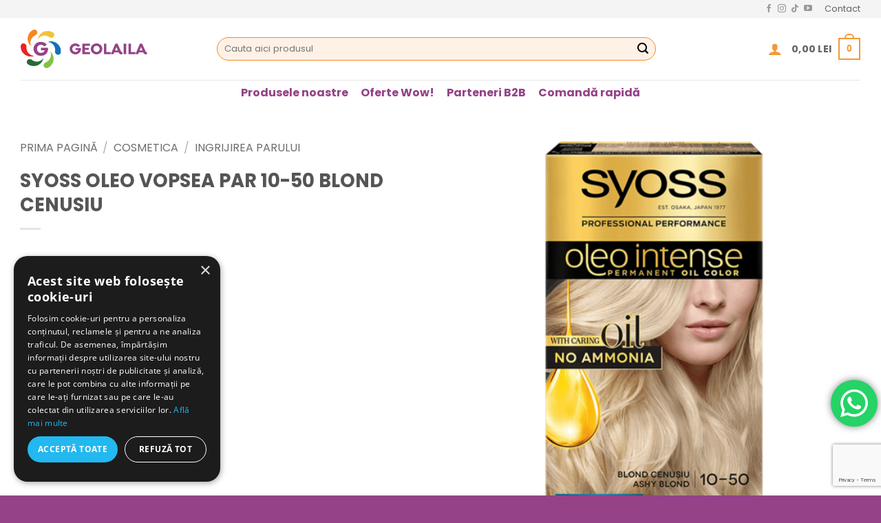

--- FILE ---
content_type: text/html; charset=UTF-8
request_url: https://geolaila.ro/syoss-vopsea-oleo-10-50-blond-cenusiu/
body_size: 31636
content:
<!DOCTYPE html>
<html lang="ro-RO" class="loading-site no-js">
<head>
	<meta charset="UTF-8" />
	<link rel="profile" href="http://gmpg.org/xfn/11" />
	<link rel="pingback" href="https://geolaila.ro/xmlrpc.php" />

	<script>(function(html){html.className = html.className.replace(/\bno-js\b/,'js')})(document.documentElement);</script>
<title>SYOSS OLEO VOPSEA PAR 10-50 BLOND CENUSIU &#8211; Geolaila</title>
<meta name='robots' content='max-image-preview:large' />

<!-- Google Tag Manager for WordPress by gtm4wp.com -->
<script data-cfasync="false" data-pagespeed-no-defer>
	var gtm4wp_datalayer_name = "dataLayer";
	var dataLayer = dataLayer || [];
</script>
<!-- End Google Tag Manager for WordPress by gtm4wp.com --><meta name="viewport" content="width=device-width, initial-scale=1" /><script>window._wca = window._wca || [];</script>
<link rel='dns-prefetch' href='//stats.wp.com' />
<link rel='dns-prefetch' href='//a.omappapi.com' />
<link rel='dns-prefetch' href='//widgets.wp.com' />
<link rel='dns-prefetch' href='//s0.wp.com' />
<link rel='dns-prefetch' href='//0.gravatar.com' />
<link rel='dns-prefetch' href='//1.gravatar.com' />
<link rel='dns-prefetch' href='//2.gravatar.com' />
<link rel='prefetch' href='https://geolaila.ro/wp-content/themes/flatsome/assets/js/flatsome.js?ver=e2eddd6c228105dac048' />
<link rel='prefetch' href='https://geolaila.ro/wp-content/themes/flatsome/assets/js/chunk.slider.js?ver=3.20.3' />
<link rel='prefetch' href='https://geolaila.ro/wp-content/themes/flatsome/assets/js/chunk.popups.js?ver=3.20.3' />
<link rel='prefetch' href='https://geolaila.ro/wp-content/themes/flatsome/assets/js/chunk.tooltips.js?ver=3.20.3' />
<link rel='prefetch' href='https://geolaila.ro/wp-content/themes/flatsome/assets/js/woocommerce.js?ver=1c9be63d628ff7c3ff4c' />
<link rel="alternate" type="application/rss+xml" title="Geolaila &raquo; Flux" href="https://geolaila.ro/feed/" />
<link rel="alternate" type="application/rss+xml" title="Geolaila &raquo; Flux comentarii" href="https://geolaila.ro/comments/feed/" />
<link rel="alternate" type="application/rss+xml" title="Flux comentarii Geolaila &raquo; SYOSS OLEO VOPSEA PAR 10-50 BLOND CENUSIU" href="https://geolaila.ro/syoss-vopsea-oleo-10-50-blond-cenusiu/feed/" />
<link rel="alternate" title="oEmbed (JSON)" type="application/json+oembed" href="https://geolaila.ro/wp-json/oembed/1.0/embed?url=https%3A%2F%2Fgeolaila.ro%2Fsyoss-vopsea-oleo-10-50-blond-cenusiu%2F" />
<link rel="alternate" title="oEmbed (XML)" type="text/xml+oembed" href="https://geolaila.ro/wp-json/oembed/1.0/embed?url=https%3A%2F%2Fgeolaila.ro%2Fsyoss-vopsea-oleo-10-50-blond-cenusiu%2F&#038;format=xml" />
<style id='wp-img-auto-sizes-contain-inline-css' type='text/css'>
img:is([sizes=auto i],[sizes^="auto," i]){contain-intrinsic-size:3000px 1500px}
/*# sourceURL=wp-img-auto-sizes-contain-inline-css */
</style>
<link rel='stylesheet' id='ht_ctc_main_css-css' href='https://geolaila.ro/wp-content/plugins/click-to-chat-for-whatsapp/new/inc/assets/css/main.css?ver=4.33' type='text/css' media='all' />
<link rel='stylesheet' id='contact-form-7-css' href='https://geolaila.ro/wp-content/plugins/contact-form-7/includes/css/styles.css?ver=6.1.4' type='text/css' media='all' />
<link rel='stylesheet' id='product-code-frontend-css' href='https://geolaila.ro/wp-content/plugins/product-code-for-woocommerce/assets/css/single-product.css?ver=6.9' type='text/css' media='all' />
<link rel='stylesheet' id='wwpp_single_product_page_css-css' href='https://geolaila.ro/wp-content/plugins/woocommerce-wholesale-prices-premium/css/wwpp-single-product-page.css?ver=2.0.7' type='text/css' media='all' />
<link rel='stylesheet' id='photoswipe-css' href='https://geolaila.ro/wp-content/plugins/woocommerce/assets/css/photoswipe/photoswipe.min.css?ver=10.3.7' type='text/css' media='all' />
<link rel='stylesheet' id='photoswipe-default-skin-css' href='https://geolaila.ro/wp-content/plugins/woocommerce/assets/css/photoswipe/default-skin/default-skin.min.css?ver=10.3.7' type='text/css' media='all' />
<style id='woocommerce-inline-inline-css' type='text/css'>
.woocommerce form .form-row .required { visibility: visible; }
/*# sourceURL=woocommerce-inline-inline-css */
</style>
<link rel='stylesheet' id='yith_wcbm_badge_style-css' href='https://geolaila.ro/wp-content/plugins/yith-woocommerce-badge-management-premium/assets/css/frontend.css?ver=3.22.0' type='text/css' media='all' />
<style id='yith_wcbm_badge_style-inline-css' type='text/css'>
.yith-wcbm-badge.yith-wcbm-badge-text.yith-wcbm-badge-55961 {
				bottom: 0; right: 0; 
				opacity: 100%;
				
				margin: 2px 0px 0px 0px;
				padding: px 0px px 0px;
				background-color:0; border-radius: 4px 4px 4px 4px; width:132px; height:40px;
			}@media only screen and (max-width: 768px) {
							.yith-wcbm-badge.yith-wcbm-badge-text.yith-wcbm-badge-55961{ 
							-ms-transform:  scale(0.5); -webkit-transform:  scale(0.5); transform:  scale(0.5);
							}
						}
				.yith-wcbm-badge.yith-wcbm-badge-text.yith-wcbm-badge-53614 {
				top: 0; left: 0; 
				opacity: 100%;
				
				margin: 0px 0px 0px 0px;
				padding: 0px 5px 5px 2px;
				background-color:0; border-radius: 4px 4px 4px 4px; width:115px; height:30px;
			}@media only screen and (max-width: 768px) {
							.yith-wcbm-badge.yith-wcbm-badge-text.yith-wcbm-badge-53614{ 
							-ms-transform:  scale(0.5); -webkit-transform:  scale(0.5); transform:  scale(0.5);
							}
						}
				.yith-wcbm-badge.yith-wcbm-badge-text.yith-wcbm-badge-53621 {
				top: 0; left: 0; 
				opacity: 80%;
				
				margin: 0px 0px 0px 0px;
				padding: 0px 0px 0px px;
				background-color:#0; border-radius: 5px 5px 5px 5px; width:96px; height:30px;
			}@media only screen and (max-width: 768px) {
							.yith-wcbm-badge.yith-wcbm-badge-text.yith-wcbm-badge-53621{ 
							-ms-transform:  scale(0.5); -webkit-transform:  scale(0.5); transform:  scale(0.5);
							}
						}
				
/*# sourceURL=yith_wcbm_badge_style-inline-css */
</style>
<link rel='stylesheet' id='yith-gfont-open-sans-css' href='https://geolaila.ro/wp-content/plugins/yith-woocommerce-badge-management-premium/assets/fonts/open-sans/style.css?ver=3.22.0' type='text/css' media='all' />
<link rel='stylesheet' id='yith_wccl_frontend-css' href='https://geolaila.ro/wp-content/plugins/yith-woocommerce-color-label-variations-premium/assets/css/yith-wccl.css?ver=3.15.0' type='text/css' media='all' />
<style id='yith_wccl_frontend-inline-css' type='text/css'>
:root{
	--yith-wccl-tooltip-colors_background: #448a85;
	--yith-wccl-tooltip-colors_text-color: #ffffff;
	--yith-wccl-form-colors_border: #ffffff;
	--yith-wccl-form-colors_accent: #448a85;
	--yith-wccl-form-colors-accent-hover: rgba(68,138,133,0.4);
	--yith-wccl-customization-color-swatches-size: 25px;
	--yith-wccl-customization-color-swatches-border-radius: 25px;
	--yith-wccl-customization-option-border-radius: 25px;
}
/*# sourceURL=yith_wccl_frontend-inline-css */
</style>
<link rel='stylesheet' id='brands-styles-css' href='https://geolaila.ro/wp-content/plugins/woocommerce/assets/css/brands.css?ver=10.3.7' type='text/css' media='all' />
<link rel='stylesheet' id='jetpack_likes-css' href='https://geolaila.ro/wp-content/plugins/jetpack/modules/likes/style.css?ver=15.3.1' type='text/css' media='all' />
<link rel='stylesheet' id='flatsome-main-css' href='https://geolaila.ro/wp-content/themes/flatsome/assets/css/flatsome.css?ver=3.20.3' type='text/css' media='all' />
<style id='flatsome-main-inline-css' type='text/css'>
@font-face {
				font-family: "fl-icons";
				font-display: block;
				src: url(https://geolaila.ro/wp-content/themes/flatsome/assets/css/icons/fl-icons.eot?v=3.20.3);
				src:
					url(https://geolaila.ro/wp-content/themes/flatsome/assets/css/icons/fl-icons.eot#iefix?v=3.20.3) format("embedded-opentype"),
					url(https://geolaila.ro/wp-content/themes/flatsome/assets/css/icons/fl-icons.woff2?v=3.20.3) format("woff2"),
					url(https://geolaila.ro/wp-content/themes/flatsome/assets/css/icons/fl-icons.ttf?v=3.20.3) format("truetype"),
					url(https://geolaila.ro/wp-content/themes/flatsome/assets/css/icons/fl-icons.woff?v=3.20.3) format("woff"),
					url(https://geolaila.ro/wp-content/themes/flatsome/assets/css/icons/fl-icons.svg?v=3.20.3#fl-icons) format("svg");
			}
/*# sourceURL=flatsome-main-inline-css */
</style>
<link rel='stylesheet' id='flatsome-shop-css' href='https://geolaila.ro/wp-content/themes/flatsome/assets/css/flatsome-shop.css?ver=3.20.3' type='text/css' media='all' />
<link rel='stylesheet' id='flatsome-style-css' href='https://geolaila.ro/wp-content/themes/flatsome-child/style.css?ver=3.0' type='text/css' media='all' />
<script type="text/template" id="tmpl-variation-template">
	<div class="woocommerce-variation-description">{{{ data.variation.variation_description }}}</div>
	<div class="woocommerce-variation-price">{{{ data.variation.price_html }}}</div>
	<div class="woocommerce-variation-availability">{{{ data.variation.availability_html }}}</div>
</script>
<script type="text/template" id="tmpl-unavailable-variation-template">
	<p role="alert">Regret, acest produs nu este disponibil. Te rog alege altceva.</p>
</script>
<script src="https://geolaila.ro/wp-includes/js/jquery/jquery.min.js?ver=3.7.1" id="jquery-core-js"></script>
<script id="product-code-for-woocommerce-js-extra">
var PRODUCT_CODE = {"ajax":"https://geolaila.ro/wp-admin/admin-ajax.php","HIDE_EMPTY":"no"};
//# sourceURL=product-code-for-woocommerce-js-extra
</script>
<script src="https://geolaila.ro/wp-content/plugins/product-code-for-woocommerce/assets/js/editor.js?ver=1.5.0" id="product-code-for-woocommerce-js"></script>
<script src="https://geolaila.ro/wp-content/plugins/woocommerce/assets/js/jquery-blockui/jquery.blockUI.min.js?ver=2.7.0-wc.10.3.7" id="wc-jquery-blockui-js" data-wp-strategy="defer"></script>
<script src="https://geolaila.ro/wp-content/plugins/woocommerce/assets/js/photoswipe/photoswipe.min.js?ver=4.1.1-wc.10.3.7" id="wc-photoswipe-js" defer data-wp-strategy="defer"></script>
<script src="https://geolaila.ro/wp-content/plugins/woocommerce/assets/js/photoswipe/photoswipe-ui-default.min.js?ver=4.1.1-wc.10.3.7" id="wc-photoswipe-ui-default-js" defer data-wp-strategy="defer"></script>
<script id="wc-single-product-js-extra">
var wc_single_product_params = {"i18n_required_rating_text":"Te rog selecteaz\u0103 o evaluare","i18n_rating_options":["Una din 5 stele","2 din 5 stele","3 din 5 stele","4 din 5 stele","5 din 5 stele"],"i18n_product_gallery_trigger_text":"Vezi galeria cu imagini pe ecran \u00eentreg","review_rating_required":"yes","flexslider":{"rtl":false,"animation":"slide","smoothHeight":true,"directionNav":false,"controlNav":"thumbnails","slideshow":false,"animationSpeed":500,"animationLoop":false,"allowOneSlide":false},"zoom_enabled":"","zoom_options":[],"photoswipe_enabled":"1","photoswipe_options":{"shareEl":false,"closeOnScroll":false,"history":false,"hideAnimationDuration":0,"showAnimationDuration":0},"flexslider_enabled":""};
//# sourceURL=wc-single-product-js-extra
</script>
<script src="https://geolaila.ro/wp-content/plugins/woocommerce/assets/js/frontend/single-product.min.js?ver=10.3.7" id="wc-single-product-js" defer data-wp-strategy="defer"></script>
<script src="https://geolaila.ro/wp-content/plugins/woocommerce/assets/js/js-cookie/js.cookie.min.js?ver=2.1.4-wc.10.3.7" id="wc-js-cookie-js" data-wp-strategy="defer"></script>
<script src="https://geolaila.ro/wp-includes/js/underscore.min.js?ver=1.13.7" id="underscore-js"></script>
<script id="wp-util-js-extra">
var _wpUtilSettings = {"ajax":{"url":"/wp-admin/admin-ajax.php"}};
//# sourceURL=wp-util-js-extra
</script>
<script src="https://geolaila.ro/wp-includes/js/wp-util.min.js?ver=6.9" id="wp-util-js"></script>
<script src="https://stats.wp.com/s-202603.js" id="woocommerce-analytics-js" defer data-wp-strategy="defer"></script>
<link rel="https://api.w.org/" href="https://geolaila.ro/wp-json/" /><link rel="alternate" title="JSON" type="application/json" href="https://geolaila.ro/wp-json/wp/v2/product/14968" /><link rel="EditURI" type="application/rsd+xml" title="RSD" href="https://geolaila.ro/xmlrpc.php?rsd" />
<meta name="generator" content="WordPress 6.9" />
<meta name="generator" content="WooCommerce 10.3.7" />
<link rel="canonical" href="https://geolaila.ro/syoss-vopsea-oleo-10-50-blond-cenusiu/" />
<link rel='shortlink' href='https://geolaila.ro/?p=14968' />
<meta name="wwp" content="yes" />	<style>img#wpstats{display:none}</style>
		
<!-- Google Tag Manager for WordPress by gtm4wp.com -->
<!-- GTM Container placement set to automatic -->
<script data-cfasync="false" data-pagespeed-no-defer>
	var dataLayer_content = {"pagePostType":"product","pagePostType2":"single-product","pagePostAuthor":"gabriela"};
	dataLayer.push( dataLayer_content );
</script>
<script data-cfasync="false" data-pagespeed-no-defer>
(function(w,d,s,l,i){w[l]=w[l]||[];w[l].push({'gtm.start':
new Date().getTime(),event:'gtm.js'});var f=d.getElementsByTagName(s)[0],
j=d.createElement(s),dl=l!='dataLayer'?'&l='+l:'';j.async=true;j.src=
'//www.googletagmanager.com/gtm.js?id='+i+dl;f.parentNode.insertBefore(j,f);
})(window,document,'script','dataLayer','GTM-WSBTFB7C');
</script>
<!-- End Google Tag Manager for WordPress by gtm4wp.com -->	<noscript><style>.woocommerce-product-gallery{ opacity: 1 !important; }</style></noscript>
	<link rel="icon" href="https://geolaila.ro/wp-content/uploads/2023/06/cropped-geolaila-logo-fav-32x32.png" sizes="32x32" />
<link rel="icon" href="https://geolaila.ro/wp-content/uploads/2023/06/cropped-geolaila-logo-fav-192x192.png" sizes="192x192" />
<link rel="apple-touch-icon" href="https://geolaila.ro/wp-content/uploads/2023/06/cropped-geolaila-logo-fav-180x180.png" />
<meta name="msapplication-TileImage" content="https://geolaila.ro/wp-content/uploads/2023/06/cropped-geolaila-logo-fav-270x270.png" />
<style id="custom-css" type="text/css">:root {--primary-color: #954288;--fs-color-primary: #954288;--fs-color-secondary: #954288;--fs-color-success: #627D47;--fs-color-alert: #b20000;--fs-color-base: #000000;--fs-experimental-link-color: #4e657b;--fs-experimental-link-color-hover: #000000;}.tooltipster-base {--tooltip-color: #fff;--tooltip-bg-color: #000;}.off-canvas-right .mfp-content, .off-canvas-left .mfp-content {--drawer-width: 300px;}.off-canvas .mfp-content.off-canvas-cart {--drawer-width: 360px;}.container-width, .full-width .ubermenu-nav, .container, .row{max-width: 1250px}.row.row-collapse{max-width: 1220px}.row.row-small{max-width: 1242.5px}.row.row-large{max-width: 1280px}.header-main{height: 90px}#logo img{max-height: 90px}#logo{width:255px;}#logo img{padding:17px 0;}.header-bottom{min-height: 38px}.header-top{min-height: 25px}.transparent .header-main{height: 90px}.transparent #logo img{max-height: 90px}.has-transparent + .page-title:first-of-type,.has-transparent + #main > .page-title,.has-transparent + #main > div > .page-title,.has-transparent + #main .page-header-wrapper:first-of-type .page-title{padding-top: 170px;}.header.show-on-scroll,.stuck .header-main{height:70px!important}.stuck #logo img{max-height: 70px!important}.search-form{ width: 80%;}.header-bg-color {background-color: #ffffff}.header-bottom {background-color: #ffffff}.top-bar-nav > li > a{line-height: 16px }.header-main .nav > li > a{line-height: 10px }.header-bottom-nav > li > a{line-height: 16px }@media (max-width: 549px) {.header-main{height: 70px}#logo img{max-height: 70px}}.header-top{background-color:#f4f4f4!important;}h1,h2,h3,h4,h5,h6,.heading-font{color: #555555;}body{font-family: Poppins, sans-serif;}body {font-weight: 400;font-style: normal;}.nav > li > a {font-family: Poppins, sans-serif;}.mobile-sidebar-levels-2 .nav > li > ul > li > a {font-family: Poppins, sans-serif;}.nav > li > a,.mobile-sidebar-levels-2 .nav > li > ul > li > a {font-weight: 700;font-style: normal;}h1,h2,h3,h4,h5,h6,.heading-font, .off-canvas-center .nav-sidebar.nav-vertical > li > a{font-family: Poppins, sans-serif;}h1,h2,h3,h4,h5,h6,.heading-font,.banner h1,.banner h2 {font-weight: 700;font-style: normal;}.alt-font{font-family: Poppins, sans-serif;}.alt-font {font-weight: 400!important;font-style: normal!important;}.header:not(.transparent) .header-bottom-nav.nav > li > a{color: #954288;}.widget:where(:not(.widget_shopping_cart)) a{color: #000000;}.widget:where(:not(.widget_shopping_cart)) a:hover{color: ;}.widget .tagcloud a:hover{border-color: ; background-color: ;}.has-equal-box-heights .box-image {padding-top: 100%;}.shop-page-title.featured-title .title-bg{ background-image: url(https://geolaila.ro/wp-content/uploads/2023/03/9000100999120.png)!important;}@media screen and (min-width: 550px){.products .box-vertical .box-image{min-width: 247px!important;width: 247px!important;}}.header-main .social-icons,.header-main .cart-icon strong,.header-main .menu-title,.header-main .header-button > .button.is-outline,.header-main .nav > li > a > i:not(.icon-angle-down){color: #f49739!important;}.header-main .header-button > .button.is-outline,.header-main .cart-icon strong:after,.header-main .cart-icon strong{border-color: #f49739!important;}.header-main .header-button > .button:not(.is-outline){background-color: #f49739!important;}.header-main .current-dropdown .cart-icon strong,.header-main .header-button > .button:hover,.header-main .header-button > .button:hover i,.header-main .header-button > .button:hover span{color:#FFF!important;}.header-main .menu-title:hover,.header-main .social-icons a:hover,.header-main .header-button > .button.is-outline:hover,.header-main .nav > li > a:hover > i:not(.icon-angle-down){color: #f49739!important;}.header-main .current-dropdown .cart-icon strong,.header-main .header-button > .button:hover{background-color: #f49739!important;}.header-main .current-dropdown .cart-icon strong:after,.header-main .current-dropdown .cart-icon strong,.header-main .header-button > .button:hover{border-color: #f49739!important;}.footer-1{background-color: #954288}.footer-2{background-color: #954288}.absolute-footer, html{background-color: #954288}.nav-vertical-fly-out > li + li {border-top-width: 1px; border-top-style: solid;}.label-new.menu-item > a:after{content:"Nou";}.label-hot.menu-item > a:after{content:"Fierbinte";}.label-sale.menu-item > a:after{content:"Vânzare";}.label-popular.menu-item > a:after{content:"Popular";}</style>		<style type="text/css" id="wp-custom-css">
			.form-flat input:not([type=submit]), .form-flat select, .form-flat textarea {
    background-color: #FFF1E6;
    border-color: #F68822;
    border-radius: 99px;
    box-shadow: none;
    color: currentColor!important;
}

input.wpcf7-form-control.wpcf7-text.wpcf7-email.wpcf7-validates-as-required.wpcf7-validates-as-email {
    border-color: #CDC5D8;
    background-color: #ffffff;
}

/* culoare buton cf7*/
input.wpcf7-form-control.has-spinner.wpcf7-submit.button-geo {
    background-color: #954288;
}

/* ascundere titlu produse similare in pagina produs*/
h3.product-section-title.container-width.product-section-title-related.pt-half.pb-half.uppercase {
    display: none;
}

/* hide pentru posted la articol blog*/
.entry-meta {
	display: none;
}

/* culoare buton cariere */
a.button.primary.lowercase.btnjob {
    background-color: #F1C338;
}

/*formular cariere*/

#responsive-form{
	max-width:600px /*-- change this to get your desired form width --*/;
	margin:0 auto;
        width:100%;
}
.form-row{
	width: 100%;
}
.column-half, .column-full{
	float: left;
	position: relative;
	padding: 0.65rem;
	width:100%;
	-webkit-box-sizing: border-box;
        -moz-box-sizing: border-box;
        box-sizing: border-box
}
.clearfix:after {
	content: "";
	display: table;
	clear: both;
}

/**---------------- Media query ----------------**/
@media only screen and (min-width: 48em) { 
	.column-half{
		width: 50%;
	}
}

.wpcf7 input[type="text"], .wpcf7 input[type="email"], .wpcf7 input[type="tel"], .wpcf7 input[type="number"], .wpcf7 textarea {
	width: 100%;
	padding: 8px;
	border: 1px solid #ccc;
	border-radius: 30px;
	-webkit-box-sizing: border-box;
	 -moz-box-sizing: border-box;
	      box-sizing: border-box
}

.wpcf7 input[type="text"]:focus{
	background: #fff;
}
.wpcf7-submit{
	background: #CA0002;
	color: #fff;
	text-transform: uppercase;
	border: none;
	padding: 20px 20px;
	cursor: pointer;
	display: inline-block;
	margin: 0 auto;
	border-radius: 20px !important;
}
.wpcf7-submit:hover{
	background: #ff0000;
}
span.wpcf7-not-valid-tip{
	text-shadow: none;
	font-size: 12px;
	color: #fff;
	background: #ff0000;
	padding: 5px;
}
div.wpcf7-validation-errors { 
	text-shadow: none;
	border: transparent;
	background: #f9cd00;
	padding: 5px;
	color: #9C6533;
	text-align: center;
	margin: 0;
	font-size: 12px;
}
div.wpcf7-mail-sent-ok{
	text-align: center;
	text-shadow: none;
	padding: 5px;
	font-size: 12px;
	background: #59a80f;
	border-color: #59a80f;
	color: #fff;
	margin: 0;
}

.separator {
	clear: both;
}

input[type="file"] {
    display: none;
}
.custom-file-upload {
    border: 2px dashed #954288;
    border-radius: 20px;
    display: inline-block;
    padding: 30px 12px 30px 12px;
    cursor: pointer;
    color: #954288;
    font-size: 20px;
    font-weight: bold;
}

.custom-file-upload i {
    background: #954288;
	margin-right: 10px;
}

.icon-envelop {
    color: #ffffff;
    width: 40px;
    height: 40px;
    border: 1px;
    border-radius: 50px;
    margin: 0 auto 10px;
    text-align: center;
		line-height: 40px !important;

}

.wpcf7-spinner
{
	display: block;
}

// customizare chenar produs in arhiva

.catalog-quantity-wrapper {
    background: #f9f9f9;
    border: 1px solid #ddd;
    border-radius: 6px;
    padding: 8px 10px;
    display: flex;
    justify-content: center;
    align-items: center;
    margin-top: 8px;
    width: fit-content;
    margin-left: auto;
    margin-right: auto;
}

.catalog-quantity-wrapper .quantity {
    margin: 0;
}

.catalog-quantity-wrapper .quantity input {
    width: 60px;
    text-align: center;
    padding: 6px;
    border-radius: 4px;
    border: 1px solid #ccc;
}

.catalog-quantity-wrapper {
    display: flex;
    justify-content: center;
    margin-top: 10px;
}

.catalog-quantity-wrapper .quantity {
    display: inline-flex;
    align-items: center;
    border: 1px solid #ccc;
    border-radius: 4px;
    overflow: hidden;
    height: 36px;
}

.catalog-quantity-wrapper .quantity input.qty {
    width: 50px;
    text-align: center;
    border: none;
    height: 100%;
    font-size: 15px;
}

.catalog-quantity-wrapper .quantity .minus,
.catalog-quantity-wrapper .quantity .plus {
    background-color: #f1f1f1;
    border: none;
    width: 36px;
    height: 100%;
    display: flex;
    align-items: center;
    justify-content: center;
    font-size: 18px;
    cursor: pointer;
}


/* Culori custom meniu */
.nav > li.menu-craciun > a {
    color: #d30000 !important;
}

.nav > li.menu-jucarii > a {
    color: #d30000 !important;
}

/* opțional, ca să nu se schimbe la hover */
.nav > li.menu-craciun > a:hover,
.nav > li.menu-jucarii > a:hover {
    color: #d30000 !important;
}
		</style>
		<style id="kirki-inline-styles">/* devanagari */
@font-face {
  font-family: 'Poppins';
  font-style: normal;
  font-weight: 400;
  font-display: swap;
  src: url(https://geolaila.ro/wp-content/fonts/poppins/pxiEyp8kv8JHgFVrJJbecmNE.woff2) format('woff2');
  unicode-range: U+0900-097F, U+1CD0-1CF9, U+200C-200D, U+20A8, U+20B9, U+20F0, U+25CC, U+A830-A839, U+A8E0-A8FF, U+11B00-11B09;
}
/* latin-ext */
@font-face {
  font-family: 'Poppins';
  font-style: normal;
  font-weight: 400;
  font-display: swap;
  src: url(https://geolaila.ro/wp-content/fonts/poppins/pxiEyp8kv8JHgFVrJJnecmNE.woff2) format('woff2');
  unicode-range: U+0100-02BA, U+02BD-02C5, U+02C7-02CC, U+02CE-02D7, U+02DD-02FF, U+0304, U+0308, U+0329, U+1D00-1DBF, U+1E00-1E9F, U+1EF2-1EFF, U+2020, U+20A0-20AB, U+20AD-20C0, U+2113, U+2C60-2C7F, U+A720-A7FF;
}
/* latin */
@font-face {
  font-family: 'Poppins';
  font-style: normal;
  font-weight: 400;
  font-display: swap;
  src: url(https://geolaila.ro/wp-content/fonts/poppins/pxiEyp8kv8JHgFVrJJfecg.woff2) format('woff2');
  unicode-range: U+0000-00FF, U+0131, U+0152-0153, U+02BB-02BC, U+02C6, U+02DA, U+02DC, U+0304, U+0308, U+0329, U+2000-206F, U+20AC, U+2122, U+2191, U+2193, U+2212, U+2215, U+FEFF, U+FFFD;
}
/* devanagari */
@font-face {
  font-family: 'Poppins';
  font-style: normal;
  font-weight: 700;
  font-display: swap;
  src: url(https://geolaila.ro/wp-content/fonts/poppins/pxiByp8kv8JHgFVrLCz7Z11lFc-K.woff2) format('woff2');
  unicode-range: U+0900-097F, U+1CD0-1CF9, U+200C-200D, U+20A8, U+20B9, U+20F0, U+25CC, U+A830-A839, U+A8E0-A8FF, U+11B00-11B09;
}
/* latin-ext */
@font-face {
  font-family: 'Poppins';
  font-style: normal;
  font-weight: 700;
  font-display: swap;
  src: url(https://geolaila.ro/wp-content/fonts/poppins/pxiByp8kv8JHgFVrLCz7Z1JlFc-K.woff2) format('woff2');
  unicode-range: U+0100-02BA, U+02BD-02C5, U+02C7-02CC, U+02CE-02D7, U+02DD-02FF, U+0304, U+0308, U+0329, U+1D00-1DBF, U+1E00-1E9F, U+1EF2-1EFF, U+2020, U+20A0-20AB, U+20AD-20C0, U+2113, U+2C60-2C7F, U+A720-A7FF;
}
/* latin */
@font-face {
  font-family: 'Poppins';
  font-style: normal;
  font-weight: 700;
  font-display: swap;
  src: url(https://geolaila.ro/wp-content/fonts/poppins/pxiByp8kv8JHgFVrLCz7Z1xlFQ.woff2) format('woff2');
  unicode-range: U+0000-00FF, U+0131, U+0152-0153, U+02BB-02BC, U+02C6, U+02DA, U+02DC, U+0304, U+0308, U+0329, U+2000-206F, U+20AC, U+2122, U+2191, U+2193, U+2212, U+2215, U+FEFF, U+FFFD;
}</style><link rel='stylesheet' id='wc-blocks-style-css' href='https://geolaila.ro/wp-content/plugins/woocommerce/assets/client/blocks/wc-blocks.css?ver=wc-10.3.7' type='text/css' media='all' />
<style id='global-styles-inline-css' type='text/css'>
:root{--wp--preset--aspect-ratio--square: 1;--wp--preset--aspect-ratio--4-3: 4/3;--wp--preset--aspect-ratio--3-4: 3/4;--wp--preset--aspect-ratio--3-2: 3/2;--wp--preset--aspect-ratio--2-3: 2/3;--wp--preset--aspect-ratio--16-9: 16/9;--wp--preset--aspect-ratio--9-16: 9/16;--wp--preset--color--black: #000000;--wp--preset--color--cyan-bluish-gray: #abb8c3;--wp--preset--color--white: #ffffff;--wp--preset--color--pale-pink: #f78da7;--wp--preset--color--vivid-red: #cf2e2e;--wp--preset--color--luminous-vivid-orange: #ff6900;--wp--preset--color--luminous-vivid-amber: #fcb900;--wp--preset--color--light-green-cyan: #7bdcb5;--wp--preset--color--vivid-green-cyan: #00d084;--wp--preset--color--pale-cyan-blue: #8ed1fc;--wp--preset--color--vivid-cyan-blue: #0693e3;--wp--preset--color--vivid-purple: #9b51e0;--wp--preset--color--primary: #954288;--wp--preset--color--secondary: #954288;--wp--preset--color--success: #627D47;--wp--preset--color--alert: #b20000;--wp--preset--gradient--vivid-cyan-blue-to-vivid-purple: linear-gradient(135deg,rgb(6,147,227) 0%,rgb(155,81,224) 100%);--wp--preset--gradient--light-green-cyan-to-vivid-green-cyan: linear-gradient(135deg,rgb(122,220,180) 0%,rgb(0,208,130) 100%);--wp--preset--gradient--luminous-vivid-amber-to-luminous-vivid-orange: linear-gradient(135deg,rgb(252,185,0) 0%,rgb(255,105,0) 100%);--wp--preset--gradient--luminous-vivid-orange-to-vivid-red: linear-gradient(135deg,rgb(255,105,0) 0%,rgb(207,46,46) 100%);--wp--preset--gradient--very-light-gray-to-cyan-bluish-gray: linear-gradient(135deg,rgb(238,238,238) 0%,rgb(169,184,195) 100%);--wp--preset--gradient--cool-to-warm-spectrum: linear-gradient(135deg,rgb(74,234,220) 0%,rgb(151,120,209) 20%,rgb(207,42,186) 40%,rgb(238,44,130) 60%,rgb(251,105,98) 80%,rgb(254,248,76) 100%);--wp--preset--gradient--blush-light-purple: linear-gradient(135deg,rgb(255,206,236) 0%,rgb(152,150,240) 100%);--wp--preset--gradient--blush-bordeaux: linear-gradient(135deg,rgb(254,205,165) 0%,rgb(254,45,45) 50%,rgb(107,0,62) 100%);--wp--preset--gradient--luminous-dusk: linear-gradient(135deg,rgb(255,203,112) 0%,rgb(199,81,192) 50%,rgb(65,88,208) 100%);--wp--preset--gradient--pale-ocean: linear-gradient(135deg,rgb(255,245,203) 0%,rgb(182,227,212) 50%,rgb(51,167,181) 100%);--wp--preset--gradient--electric-grass: linear-gradient(135deg,rgb(202,248,128) 0%,rgb(113,206,126) 100%);--wp--preset--gradient--midnight: linear-gradient(135deg,rgb(2,3,129) 0%,rgb(40,116,252) 100%);--wp--preset--font-size--small: 13px;--wp--preset--font-size--medium: 20px;--wp--preset--font-size--large: 36px;--wp--preset--font-size--x-large: 42px;--wp--preset--spacing--20: 0.44rem;--wp--preset--spacing--30: 0.67rem;--wp--preset--spacing--40: 1rem;--wp--preset--spacing--50: 1.5rem;--wp--preset--spacing--60: 2.25rem;--wp--preset--spacing--70: 3.38rem;--wp--preset--spacing--80: 5.06rem;--wp--preset--shadow--natural: 6px 6px 9px rgba(0, 0, 0, 0.2);--wp--preset--shadow--deep: 12px 12px 50px rgba(0, 0, 0, 0.4);--wp--preset--shadow--sharp: 6px 6px 0px rgba(0, 0, 0, 0.2);--wp--preset--shadow--outlined: 6px 6px 0px -3px rgb(255, 255, 255), 6px 6px rgb(0, 0, 0);--wp--preset--shadow--crisp: 6px 6px 0px rgb(0, 0, 0);}:where(body) { margin: 0; }.wp-site-blocks > .alignleft { float: left; margin-right: 2em; }.wp-site-blocks > .alignright { float: right; margin-left: 2em; }.wp-site-blocks > .aligncenter { justify-content: center; margin-left: auto; margin-right: auto; }:where(.is-layout-flex){gap: 0.5em;}:where(.is-layout-grid){gap: 0.5em;}.is-layout-flow > .alignleft{float: left;margin-inline-start: 0;margin-inline-end: 2em;}.is-layout-flow > .alignright{float: right;margin-inline-start: 2em;margin-inline-end: 0;}.is-layout-flow > .aligncenter{margin-left: auto !important;margin-right: auto !important;}.is-layout-constrained > .alignleft{float: left;margin-inline-start: 0;margin-inline-end: 2em;}.is-layout-constrained > .alignright{float: right;margin-inline-start: 2em;margin-inline-end: 0;}.is-layout-constrained > .aligncenter{margin-left: auto !important;margin-right: auto !important;}.is-layout-constrained > :where(:not(.alignleft):not(.alignright):not(.alignfull)){margin-left: auto !important;margin-right: auto !important;}body .is-layout-flex{display: flex;}.is-layout-flex{flex-wrap: wrap;align-items: center;}.is-layout-flex > :is(*, div){margin: 0;}body .is-layout-grid{display: grid;}.is-layout-grid > :is(*, div){margin: 0;}body{padding-top: 0px;padding-right: 0px;padding-bottom: 0px;padding-left: 0px;}a:where(:not(.wp-element-button)){text-decoration: none;}:root :where(.wp-element-button, .wp-block-button__link){background-color: #32373c;border-width: 0;color: #fff;font-family: inherit;font-size: inherit;font-style: inherit;font-weight: inherit;letter-spacing: inherit;line-height: inherit;padding-top: calc(0.667em + 2px);padding-right: calc(1.333em + 2px);padding-bottom: calc(0.667em + 2px);padding-left: calc(1.333em + 2px);text-decoration: none;text-transform: inherit;}.has-black-color{color: var(--wp--preset--color--black) !important;}.has-cyan-bluish-gray-color{color: var(--wp--preset--color--cyan-bluish-gray) !important;}.has-white-color{color: var(--wp--preset--color--white) !important;}.has-pale-pink-color{color: var(--wp--preset--color--pale-pink) !important;}.has-vivid-red-color{color: var(--wp--preset--color--vivid-red) !important;}.has-luminous-vivid-orange-color{color: var(--wp--preset--color--luminous-vivid-orange) !important;}.has-luminous-vivid-amber-color{color: var(--wp--preset--color--luminous-vivid-amber) !important;}.has-light-green-cyan-color{color: var(--wp--preset--color--light-green-cyan) !important;}.has-vivid-green-cyan-color{color: var(--wp--preset--color--vivid-green-cyan) !important;}.has-pale-cyan-blue-color{color: var(--wp--preset--color--pale-cyan-blue) !important;}.has-vivid-cyan-blue-color{color: var(--wp--preset--color--vivid-cyan-blue) !important;}.has-vivid-purple-color{color: var(--wp--preset--color--vivid-purple) !important;}.has-primary-color{color: var(--wp--preset--color--primary) !important;}.has-secondary-color{color: var(--wp--preset--color--secondary) !important;}.has-success-color{color: var(--wp--preset--color--success) !important;}.has-alert-color{color: var(--wp--preset--color--alert) !important;}.has-black-background-color{background-color: var(--wp--preset--color--black) !important;}.has-cyan-bluish-gray-background-color{background-color: var(--wp--preset--color--cyan-bluish-gray) !important;}.has-white-background-color{background-color: var(--wp--preset--color--white) !important;}.has-pale-pink-background-color{background-color: var(--wp--preset--color--pale-pink) !important;}.has-vivid-red-background-color{background-color: var(--wp--preset--color--vivid-red) !important;}.has-luminous-vivid-orange-background-color{background-color: var(--wp--preset--color--luminous-vivid-orange) !important;}.has-luminous-vivid-amber-background-color{background-color: var(--wp--preset--color--luminous-vivid-amber) !important;}.has-light-green-cyan-background-color{background-color: var(--wp--preset--color--light-green-cyan) !important;}.has-vivid-green-cyan-background-color{background-color: var(--wp--preset--color--vivid-green-cyan) !important;}.has-pale-cyan-blue-background-color{background-color: var(--wp--preset--color--pale-cyan-blue) !important;}.has-vivid-cyan-blue-background-color{background-color: var(--wp--preset--color--vivid-cyan-blue) !important;}.has-vivid-purple-background-color{background-color: var(--wp--preset--color--vivid-purple) !important;}.has-primary-background-color{background-color: var(--wp--preset--color--primary) !important;}.has-secondary-background-color{background-color: var(--wp--preset--color--secondary) !important;}.has-success-background-color{background-color: var(--wp--preset--color--success) !important;}.has-alert-background-color{background-color: var(--wp--preset--color--alert) !important;}.has-black-border-color{border-color: var(--wp--preset--color--black) !important;}.has-cyan-bluish-gray-border-color{border-color: var(--wp--preset--color--cyan-bluish-gray) !important;}.has-white-border-color{border-color: var(--wp--preset--color--white) !important;}.has-pale-pink-border-color{border-color: var(--wp--preset--color--pale-pink) !important;}.has-vivid-red-border-color{border-color: var(--wp--preset--color--vivid-red) !important;}.has-luminous-vivid-orange-border-color{border-color: var(--wp--preset--color--luminous-vivid-orange) !important;}.has-luminous-vivid-amber-border-color{border-color: var(--wp--preset--color--luminous-vivid-amber) !important;}.has-light-green-cyan-border-color{border-color: var(--wp--preset--color--light-green-cyan) !important;}.has-vivid-green-cyan-border-color{border-color: var(--wp--preset--color--vivid-green-cyan) !important;}.has-pale-cyan-blue-border-color{border-color: var(--wp--preset--color--pale-cyan-blue) !important;}.has-vivid-cyan-blue-border-color{border-color: var(--wp--preset--color--vivid-cyan-blue) !important;}.has-vivid-purple-border-color{border-color: var(--wp--preset--color--vivid-purple) !important;}.has-primary-border-color{border-color: var(--wp--preset--color--primary) !important;}.has-secondary-border-color{border-color: var(--wp--preset--color--secondary) !important;}.has-success-border-color{border-color: var(--wp--preset--color--success) !important;}.has-alert-border-color{border-color: var(--wp--preset--color--alert) !important;}.has-vivid-cyan-blue-to-vivid-purple-gradient-background{background: var(--wp--preset--gradient--vivid-cyan-blue-to-vivid-purple) !important;}.has-light-green-cyan-to-vivid-green-cyan-gradient-background{background: var(--wp--preset--gradient--light-green-cyan-to-vivid-green-cyan) !important;}.has-luminous-vivid-amber-to-luminous-vivid-orange-gradient-background{background: var(--wp--preset--gradient--luminous-vivid-amber-to-luminous-vivid-orange) !important;}.has-luminous-vivid-orange-to-vivid-red-gradient-background{background: var(--wp--preset--gradient--luminous-vivid-orange-to-vivid-red) !important;}.has-very-light-gray-to-cyan-bluish-gray-gradient-background{background: var(--wp--preset--gradient--very-light-gray-to-cyan-bluish-gray) !important;}.has-cool-to-warm-spectrum-gradient-background{background: var(--wp--preset--gradient--cool-to-warm-spectrum) !important;}.has-blush-light-purple-gradient-background{background: var(--wp--preset--gradient--blush-light-purple) !important;}.has-blush-bordeaux-gradient-background{background: var(--wp--preset--gradient--blush-bordeaux) !important;}.has-luminous-dusk-gradient-background{background: var(--wp--preset--gradient--luminous-dusk) !important;}.has-pale-ocean-gradient-background{background: var(--wp--preset--gradient--pale-ocean) !important;}.has-electric-grass-gradient-background{background: var(--wp--preset--gradient--electric-grass) !important;}.has-midnight-gradient-background{background: var(--wp--preset--gradient--midnight) !important;}.has-small-font-size{font-size: var(--wp--preset--font-size--small) !important;}.has-medium-font-size{font-size: var(--wp--preset--font-size--medium) !important;}.has-large-font-size{font-size: var(--wp--preset--font-size--large) !important;}.has-x-large-font-size{font-size: var(--wp--preset--font-size--x-large) !important;}
/*# sourceURL=global-styles-inline-css */
</style>
</head>

<body class="wp-singular product-template-default single single-product postid-14968 wp-theme-flatsome wp-child-theme-flatsome-child theme-flatsome woocommerce woocommerce-page woocommerce-no-js yith-wcbm-theme-flatsome lightbox nav-dropdown-has-arrow nav-dropdown-has-shadow nav-dropdown-has-border">


<!-- GTM Container placement set to automatic -->
<!-- Google Tag Manager (noscript) -->
				<noscript><iframe src="https://www.googletagmanager.com/ns.html?id=GTM-WSBTFB7C" height="0" width="0" style="display:none;visibility:hidden" aria-hidden="true"></iframe></noscript>
<!-- End Google Tag Manager (noscript) -->
<a class="skip-link screen-reader-text" href="#main">Sari la conținut</a>

<div id="wrapper">

	
	<header id="header" class="header has-sticky sticky-jump">
		<div class="header-wrapper">
			<div id="top-bar" class="header-top hide-for-sticky">
    <div class="flex-row container">
      <div class="flex-col hide-for-medium flex-left">
          <ul class="nav nav-left medium-nav-center nav-small  nav-">
                        </ul>
      </div>

      <div class="flex-col hide-for-medium flex-center">
          <ul class="nav nav-center nav-small  nav-">
                        </ul>
      </div>

      <div class="flex-col hide-for-medium flex-right">
         <ul class="nav top-bar-nav nav-right nav-small  nav-">
              <li class="html header-social-icons ml-0">
	<div class="social-icons follow-icons" ><a href="https://www.facebook.com/geolailamarket" target="_blank" data-label="Facebook" class="icon plain tooltip facebook" title="Urmărește pe Facebook" aria-label="Urmărește pe Facebook" rel="noopener nofollow"><i class="icon-facebook" aria-hidden="true"></i></a><a href="https://instagram.com/geolailamarket?igshid=OGQ5ZDc2ODk2ZA==" target="_blank" data-label="Instagram" class="icon plain tooltip instagram" title="Urmărește pe Instagram" aria-label="Urmărește pe Instagram" rel="noopener nofollow"><i class="icon-instagram" aria-hidden="true"></i></a><a href="https://www.tiktok.com/@geolailamarket?lang=en" target="_blank" data-label="TikTok" class="icon plain tooltip tiktok" title="Urmărește pe TikTok" aria-label="Urmărește pe TikTok" rel="noopener nofollow"><i class="icon-tiktok" aria-hidden="true"></i></a><a href="https://youtube.com/@geolailamarket" data-label="YouTube" target="_blank" class="icon plain tooltip youtube" title="Urmărește pe YouTube" aria-label="Urmărește pe YouTube" rel="noopener nofollow"><i class="icon-youtube" aria-hidden="true"></i></a></div></li>
<li id="menu-item-11322" class="menu-item menu-item-type-post_type menu-item-object-page menu-item-11322 menu-item-design-default"><a href="https://geolaila.ro/contact/" class="nav-top-link">Contact</a></li>
          </ul>
      </div>

            <div class="flex-col show-for-medium flex-grow">
          <ul class="nav nav-center nav-small mobile-nav  nav-">
              <li class="html header-social-icons ml-0">
	<div class="social-icons follow-icons" ><a href="https://www.facebook.com/geolailamarket" target="_blank" data-label="Facebook" class="icon plain tooltip facebook" title="Urmărește pe Facebook" aria-label="Urmărește pe Facebook" rel="noopener nofollow"><i class="icon-facebook" aria-hidden="true"></i></a><a href="https://instagram.com/geolailamarket?igshid=OGQ5ZDc2ODk2ZA==" target="_blank" data-label="Instagram" class="icon plain tooltip instagram" title="Urmărește pe Instagram" aria-label="Urmărește pe Instagram" rel="noopener nofollow"><i class="icon-instagram" aria-hidden="true"></i></a><a href="https://www.tiktok.com/@geolailamarket?lang=en" target="_blank" data-label="TikTok" class="icon plain tooltip tiktok" title="Urmărește pe TikTok" aria-label="Urmărește pe TikTok" rel="noopener nofollow"><i class="icon-tiktok" aria-hidden="true"></i></a><a href="https://youtube.com/@geolailamarket" data-label="YouTube" target="_blank" class="icon plain tooltip youtube" title="Urmărește pe YouTube" aria-label="Urmărește pe YouTube" rel="noopener nofollow"><i class="icon-youtube" aria-hidden="true"></i></a></div></li>
          </ul>
      </div>
      
    </div>
</div>
<div id="masthead" class="header-main ">
      <div class="header-inner flex-row container logo-left medium-logo-center" role="navigation">

          <!-- Logo -->
          <div id="logo" class="flex-col logo">
            
<!-- Header logo -->
<a href="https://geolaila.ro/" title="Geolaila - Preturi bune din 1996" rel="home">
		<img width="617" height="188" src="https://geolaila.ro/wp-content/uploads/2022/11/Logo-Geolaila.png" class="header_logo header-logo" alt="Geolaila"/><img  width="617" height="188" src="https://geolaila.ro/wp-content/uploads/2022/11/Logo-Geolaila.png" class="header-logo-dark" alt="Geolaila"/></a>
          </div>

          <!-- Mobile Left Elements -->
          <div class="flex-col show-for-medium flex-left">
            <ul class="mobile-nav nav nav-left ">
              <li class="nav-icon has-icon">
			<a href="#" class="is-small" data-open="#main-menu" data-pos="left" data-bg="main-menu-overlay" role="button" aria-label="Meniul" aria-controls="main-menu" aria-expanded="false" aria-haspopup="dialog" data-flatsome-role-button>
			<i class="icon-menu" aria-hidden="true"></i>					</a>
	</li>
            </ul>
          </div>

          <!-- Left Elements -->
          <div class="flex-col hide-for-medium flex-left
            flex-grow">
            <ul class="header-nav header-nav-main nav nav-left  nav-size-medium nav-uppercase" >
              <li class="header-search-form search-form html relative has-icon">
	<div class="header-search-form-wrapper">
		<div class="searchform-wrapper ux-search-box relative form-flat is-normal"><form role="search" method="get" class="searchform" action="https://geolaila.ro/">
	<div class="flex-row relative">
						<div class="flex-col flex-grow">
			<label class="screen-reader-text" for="woocommerce-product-search-field-0">Caută după:</label>
			<input type="search" id="woocommerce-product-search-field-0" class="search-field mb-0" placeholder="Cauta aici produsul" value="" name="s" />
			<input type="hidden" name="post_type" value="product" />
					</div>
		<div class="flex-col">
			<button type="submit" value="Caută" class="ux-search-submit submit-button secondary button  icon mb-0" aria-label="Trimite">
				<i class="icon-search" aria-hidden="true"></i>			</button>
		</div>
	</div>
	<div class="live-search-results text-left z-top"></div>
</form>
</div>	</div>
</li>
            </ul>
          </div>

          <!-- Right Elements -->
          <div class="flex-col hide-for-medium flex-right">
            <ul class="header-nav header-nav-main nav nav-right  nav-size-medium nav-uppercase">
              
<li class="account-item has-icon">

	<a href="https://geolaila.ro/contul-meu/" class="nav-top-link nav-top-not-logged-in is-small is-small" title="Autentificare" role="button" data-open="#login-form-popup" aria-label="Autentificare" aria-controls="login-form-popup" aria-expanded="false" aria-haspopup="dialog" data-flatsome-role-button>
		<i class="icon-user" aria-hidden="true"></i>	</a>




</li>
<li class="cart-item has-icon has-dropdown">

<a href="https://geolaila.ro/cos/" class="header-cart-link nav-top-link is-small" title="Coș" aria-label="Vezi coșul" aria-expanded="false" aria-haspopup="true" role="button" data-flatsome-role-button>

<span class="header-cart-title">
          <span class="cart-price"><span class="woocommerce-Price-amount amount"><bdi>0,00&nbsp;<span class="woocommerce-Price-currencySymbol">lei</span></bdi></span></span>
  </span>

    <span class="cart-icon image-icon">
    <strong>0</strong>
  </span>
  </a>

 <ul class="nav-dropdown nav-dropdown-default">
    <li class="html widget_shopping_cart">
      <div class="widget_shopping_cart_content">
        

	<div class="ux-mini-cart-empty flex flex-row-col text-center pt pb">
				<div class="ux-mini-cart-empty-icon">
			<svg aria-hidden="true" xmlns="http://www.w3.org/2000/svg" viewBox="0 0 17 19" style="opacity:.1;height:80px;">
				<path d="M8.5 0C6.7 0 5.3 1.2 5.3 2.7v2H2.1c-.3 0-.6.3-.7.7L0 18.2c0 .4.2.8.6.8h15.7c.4 0 .7-.3.7-.7v-.1L15.6 5.4c0-.3-.3-.6-.7-.6h-3.2v-2c0-1.6-1.4-2.8-3.2-2.8zM6.7 2.7c0-.8.8-1.4 1.8-1.4s1.8.6 1.8 1.4v2H6.7v-2zm7.5 3.4 1.3 11.5h-14L2.8 6.1h2.5v1.4c0 .4.3.7.7.7.4 0 .7-.3.7-.7V6.1h3.5v1.4c0 .4.3.7.7.7s.7-.3.7-.7V6.1h2.6z" fill-rule="evenodd" clip-rule="evenodd" fill="currentColor"></path>
			</svg>
		</div>
				<p class="woocommerce-mini-cart__empty-message empty">Nu ai niciun produs în coș.</p>
					<p class="return-to-shop">
				<a class="button primary wc-backward" href="https://geolaila.ro/magazin/">
					Înapoi la magazin				</a>
			</p>
				</div>


      </div>
    </li>
     </ul>

</li>
            </ul>
          </div>

          <!-- Mobile Right Elements -->
          <div class="flex-col show-for-medium flex-right">
            <ul class="mobile-nav nav nav-right ">
              
<li class="account-item has-icon">
		<a href="https://geolaila.ro/contul-meu/" class="account-link-mobile is-small" title="Contul meu" aria-label="Contul meu">
		<i class="icon-user" aria-hidden="true"></i>	</a>
	</li>
<li class="cart-item has-icon">


		<a href="https://geolaila.ro/cos/" class="header-cart-link nav-top-link is-small off-canvas-toggle" title="Coș" aria-label="Vezi coșul" aria-expanded="false" aria-haspopup="dialog" role="button" data-open="#cart-popup" data-class="off-canvas-cart" data-pos="right" aria-controls="cart-popup" data-flatsome-role-button>

    <span class="cart-icon image-icon">
    <strong>0</strong>
  </span>
  </a>


  <!-- Cart Sidebar Popup -->
  <div id="cart-popup" class="mfp-hide">
  <div class="cart-popup-inner inner-padding cart-popup-inner--sticky">
      <div class="cart-popup-title text-center">
          <span class="heading-font uppercase">Coș</span>
          <div class="is-divider"></div>
      </div>
	  <div class="widget_shopping_cart">
		  <div class="widget_shopping_cart_content">
			  

	<div class="ux-mini-cart-empty flex flex-row-col text-center pt pb">
				<div class="ux-mini-cart-empty-icon">
			<svg aria-hidden="true" xmlns="http://www.w3.org/2000/svg" viewBox="0 0 17 19" style="opacity:.1;height:80px;">
				<path d="M8.5 0C6.7 0 5.3 1.2 5.3 2.7v2H2.1c-.3 0-.6.3-.7.7L0 18.2c0 .4.2.8.6.8h15.7c.4 0 .7-.3.7-.7v-.1L15.6 5.4c0-.3-.3-.6-.7-.6h-3.2v-2c0-1.6-1.4-2.8-3.2-2.8zM6.7 2.7c0-.8.8-1.4 1.8-1.4s1.8.6 1.8 1.4v2H6.7v-2zm7.5 3.4 1.3 11.5h-14L2.8 6.1h2.5v1.4c0 .4.3.7.7.7.4 0 .7-.3.7-.7V6.1h3.5v1.4c0 .4.3.7.7.7s.7-.3.7-.7V6.1h2.6z" fill-rule="evenodd" clip-rule="evenodd" fill="currentColor"></path>
			</svg>
		</div>
				<p class="woocommerce-mini-cart__empty-message empty">Nu ai niciun produs în coș.</p>
					<p class="return-to-shop">
				<a class="button primary wc-backward" href="https://geolaila.ro/magazin/">
					Înapoi la magazin				</a>
			</p>
				</div>


		  </div>
	  </div>
               </div>
  </div>

</li>
            </ul>
          </div>

      </div>

            <div class="container"><div class="top-divider full-width"></div></div>
      </div>
<div id="wide-nav" class="header-bottom wide-nav flex-has-center">
    <div class="flex-row container">

            
                        <div class="flex-col hide-for-medium flex-center">
                <ul class="nav header-nav header-bottom-nav nav-center  nav-size-large nav-spacing-medium">
                    <li id="menu-item-361" class="menu-item menu-item-type-post_type menu-item-object-page current_page_parent menu-item-361 menu-item-design-default"><a href="https://geolaila.ro/magazin/" class="nav-top-link">Produsele noastre</a></li>
<li id="menu-item-339" class="menu-item menu-item-type-custom menu-item-object-custom menu-item-339 menu-item-design-default"><a href="https://geolaila.ro/oferte-wow/" class="nav-top-link">Oferte Wow!</a></li>
<li id="menu-item-363" class="menu-item menu-item-type-custom menu-item-object-custom menu-item-363 menu-item-design-default"><a href="https://geolaila.ro/parteneri-b2b/" class="nav-top-link">Parteneri B2B</a></li>
<li id="menu-item-364" class="menu-item menu-item-type-custom menu-item-object-custom menu-item-364 menu-item-design-default"><a href="https://geolaila.ro/formular-comanda/" class="nav-top-link">Comandă rapidă</a></li>
                </ul>
            </div>
            
            
                          <div class="flex-col show-for-medium flex-grow">
                  <ul class="nav header-bottom-nav nav-center mobile-nav  nav-size-large nav-spacing-medium">
                      <li class="header-search-form search-form html relative has-icon">
	<div class="header-search-form-wrapper">
		<div class="searchform-wrapper ux-search-box relative form-flat is-normal"><form role="search" method="get" class="searchform" action="https://geolaila.ro/">
	<div class="flex-row relative">
						<div class="flex-col flex-grow">
			<label class="screen-reader-text" for="woocommerce-product-search-field-1">Caută după:</label>
			<input type="search" id="woocommerce-product-search-field-1" class="search-field mb-0" placeholder="Cauta aici produsul" value="" name="s" />
			<input type="hidden" name="post_type" value="product" />
					</div>
		<div class="flex-col">
			<button type="submit" value="Caută" class="ux-search-submit submit-button secondary button  icon mb-0" aria-label="Trimite">
				<i class="icon-search" aria-hidden="true"></i>			</button>
		</div>
	</div>
	<div class="live-search-results text-left z-top"></div>
</form>
</div>	</div>
</li>
                  </ul>
              </div>
            
    </div>
</div>

<div class="header-bg-container fill"><div class="header-bg-image fill"></div><div class="header-bg-color fill"></div></div>		</div>
	</header>

	
	<main id="main" class="">

	<div class="shop-container">

		
			<div class="container">
	<div class="woocommerce-notices-wrapper"></div></div>
<div id="product-14968" class="product type-product post-14968 status-publish first instock product_cat-cosmetica product_cat-ingrijirea-parului has-post-thumbnail taxable shipping-taxable product-type-simple">

	<div class="custom-product-page ux-layout-595 ux-layout-scope-global">

		<div class="slider-wrapper relative hide-for-medium" id="slider-1770083895" >
    <div class="slider slider-nav-circle slider-nav-large slider-nav-light slider-style-normal"
        data-flickity-options='{
            "cellAlign": "center",
            "imagesLoaded": true,
            "lazyLoad": 1,
            "freeScroll": false,
            "wrapAround": true,
            "autoPlay": 6000,
            "pauseAutoPlayOnHover" : true,
            "prevNextButtons": true,
            "contain" : true,
            "adaptiveHeight" : true,
            "dragThreshold" : 10,
            "percentPosition": true,
            "pageDots": true,
            "rightToLeft": false,
            "draggable": true,
            "selectedAttraction": 0.1,
            "parallax" : 0,
            "friction": 0.6        }'
        >
        


     </div>

     <div class="loading-spin dark large centered"></div>

	</div>


<div class="slider-wrapper relative show-for-medium" id="slider-648647316" >
    <div class="slider slider-nav-circle slider-nav-large slider-nav-light slider-style-normal"
        data-flickity-options='{
            "cellAlign": "center",
            "imagesLoaded": true,
            "lazyLoad": 1,
            "freeScroll": false,
            "wrapAround": true,
            "autoPlay": 6000,
            "pauseAutoPlayOnHover" : true,
            "prevNextButtons": true,
            "contain" : true,
            "adaptiveHeight" : true,
            "dragThreshold" : 10,
            "percentPosition": true,
            "pageDots": true,
            "rightToLeft": false,
            "draggable": true,
            "selectedAttraction": 0.1,
            "parallax" : 0,
            "friction": 0.6        }'
        >
        


  <div class="banner has-hover" id="banner-656816750">
          <div class="banner-inner fill">
        <div class="banner-bg fill" >
            <img width="1712" height="1360" src="https://geolaila.ro/wp-content/uploads/2022/12/Asset-54xm.png" class="bg attachment-original size-original" alt="" decoding="async" fetchpriority="high" />                                    
                    </div>
		
        <div class="banner-layers container">
            <div class="fill banner-link"></div>            

   <div id="text-box-1977287918" class="text-box banner-layer x50 md-x50 lg-x50 y50 md-y50 lg-y50 res-text">
                                <div class="text-box-content text dark">
              
              <div class="text-inner text-center">
                  


              </div>
           </div>
                            
<style>
#text-box-1977287918 {
  width: 60%;
}
#text-box-1977287918 .text-box-content {
  font-size: 100%;
}
@media (min-width:550px) {
  #text-box-1977287918 {
    width: 60%;
  }
}
</style>
    </div>
 

        </div>
      </div>

            
<style>
#banner-656816750 {
  padding-top: 340px;
}
#banner-656816750 .banner-bg img {
  object-position: 38% 57%;
}
</style>
  </div>



     </div>

     <div class="loading-spin dark large centered"></div>

	</div>


<div class="row row-small hide-for-medium"  id="row-201636158">


	<div id="col-675235193" class="col medium-6 small-12 large-6"  >
				<div class="col-inner"  >
			
			

<p>
<div class="product-breadcrumb-container is-normal"><nav class="woocommerce-breadcrumb breadcrumbs uppercase" aria-label="Breadcrumb"><a href="https://geolaila.ro">Prima pagină</a> <span class="divider">&#47;</span> <a href="https://geolaila.ro/cosmetica/">Cosmetica</a> <span class="divider">&#47;</span> <a href="https://geolaila.ro/cosmetica/ingrijirea-parului/">Ingrijirea parului</a></nav></div>

</p>
<p>
<div class="product-title-container"><h1 class="product-title product_title entry-title">
	SYOSS OLEO VOPSEA PAR 10-50 BLOND CENUSIU</h1>

	<div class="is-divider small"></div>
</div>

</p>
<p>


</p>
<p>


</p>
<p>
<div class="product-price-container is-large"><div class="price-wrapper">
	<p class="price product-page-price ">
  </p>
</div>
</div>

</p>
<p>
<div class="add-to-cart-container form-normal is-normal"></div>

	<div id="text-1980812155" class="text hidden">
		

</p>
<p>48</p>
			</div>
	
	<div id="text-3595151165" class="text hidden">
		

<p><div class="product-title-container"><h1 class="product-title product_title entry-title">
	SYOSS OLEO VOPSEA PAR 10-50 BLOND CENUSIU</h1>

	<div class="is-divider small"></div>
</div></p>
<p></p>
<p></p>
<p><div class="product-price-container is-normal"><div class="price-wrapper">
	<p class="price product-page-price ">
  </p>
</div>
</div></p>
<p><div class="add-to-cart-container form-normal is-normal"></div></p>
			</div>
	

		</div>
					</div>

	

	<div id="col-511915495" class="col medium-6 small-12 large-6"  >
				<div class="col-inner"  >
			
			

<p>

<div class="product-images relative mb-half has-hover woocommerce-product-gallery woocommerce-product-gallery--with-images woocommerce-product-gallery--columns-4 images" data-columns="4">

  <div class="badge-container is-larger absolute left top z-1">

</div>

  <div class="image-tools absolute top show-on-hover right z-3">
      </div>

  <div class="woocommerce-product-gallery__wrapper product-gallery-slider slider slider-nav-small mb-half has-image-zoom"
        data-flickity-options='{
                "cellAlign": "center",
                "wrapAround": true,
                "autoPlay": false,
                "prevNextButtons":true,
                "adaptiveHeight": true,
                "imagesLoaded": true,
                "lazyLoad": 1,
                "dragThreshold" : 15,
                "pageDots": false,
                "rightToLeft": false       }'>
    <div data-thumb="https://geolaila.ro/wp-content/uploads/2023/03/9000100999120-100x100.png" data-thumb-alt="SYOSS OLEO VOPSEA PAR 10-50 BLOND CENUSIU" data-thumb-srcset="https://geolaila.ro/wp-content/uploads/2023/03/9000100999120-100x100.png 100w, https://geolaila.ro/wp-content/uploads/2023/03/9000100999120-247x247.png 247w, https://geolaila.ro/wp-content/uploads/2023/03/9000100999120-510x510.png 510w, https://geolaila.ro/wp-content/uploads/2023/03/9000100999120-400x400.png 400w, https://geolaila.ro/wp-content/uploads/2023/03/9000100999120-800x800.png 800w, https://geolaila.ro/wp-content/uploads/2023/03/9000100999120-280x280.png 280w, https://geolaila.ro/wp-content/uploads/2023/03/9000100999120-768x768.png 768w, https://geolaila.ro/wp-content/uploads/2023/03/9000100999120.png 1000w"  data-thumb-sizes="(max-width: 100px) 100vw, 100px" class="woocommerce-product-gallery__image slide first"><a href="https://geolaila.ro/wp-content/uploads/2023/03/9000100999120.png"><img width="510" height="510" src="https://geolaila.ro/wp-content/uploads/2023/03/9000100999120-510x510.png" class="wp-post-image ux-skip-lazy" alt="SYOSS OLEO VOPSEA PAR 10-50 BLOND CENUSIU" data-caption="" data-src="https://geolaila.ro/wp-content/uploads/2023/03/9000100999120.png" data-large_image="https://geolaila.ro/wp-content/uploads/2023/03/9000100999120.png" data-large_image_width="1000" data-large_image_height="1000" decoding="async" srcset="https://geolaila.ro/wp-content/uploads/2023/03/9000100999120-510x510.png 510w, https://geolaila.ro/wp-content/uploads/2023/03/9000100999120-247x247.png 247w, https://geolaila.ro/wp-content/uploads/2023/03/9000100999120-100x100.png 100w, https://geolaila.ro/wp-content/uploads/2023/03/9000100999120-400x400.png 400w, https://geolaila.ro/wp-content/uploads/2023/03/9000100999120-800x800.png 800w, https://geolaila.ro/wp-content/uploads/2023/03/9000100999120-280x280.png 280w, https://geolaila.ro/wp-content/uploads/2023/03/9000100999120-768x768.png 768w, https://geolaila.ro/wp-content/uploads/2023/03/9000100999120.png 1000w" sizes="(max-width: 510px) 100vw, 510px" /></a></div>  </div>

  <div class="image-tools absolute bottom left z-3">
    <a role="button" href="#product-zoom" class="zoom-button button is-outline circle icon tooltip hide-for-small" title="Zoom" aria-label="Zoom" data-flatsome-role-button><i class="icon-expand" aria-hidden="true"></i></a>  </div>
</div>



</p>

		</div>
					</div>

	

</div>
<div class="row row-small show-for-medium"  id="row-1893519474">


	<div id="col-1600888059" class="col medium-6 small-12 large-6"  >
				<div class="col-inner"  >
			
			

<p>

<div class="product-images relative mb-half has-hover woocommerce-product-gallery woocommerce-product-gallery--with-images woocommerce-product-gallery--columns-4 images" data-columns="4">

  <div class="badge-container is-larger absolute left top z-1">

</div>

  <div class="image-tools absolute top show-on-hover right z-3">
      </div>

  <div class="woocommerce-product-gallery__wrapper product-gallery-slider slider slider-nav-small mb-half has-image-zoom"
        data-flickity-options='{
                "cellAlign": "center",
                "wrapAround": true,
                "autoPlay": false,
                "prevNextButtons":true,
                "adaptiveHeight": true,
                "imagesLoaded": true,
                "lazyLoad": 1,
                "dragThreshold" : 15,
                "pageDots": false,
                "rightToLeft": false       }'>
    <div data-thumb="https://geolaila.ro/wp-content/uploads/2023/03/9000100999120-100x100.png" data-thumb-alt="SYOSS OLEO VOPSEA PAR 10-50 BLOND CENUSIU" data-thumb-srcset="https://geolaila.ro/wp-content/uploads/2023/03/9000100999120-100x100.png 100w, https://geolaila.ro/wp-content/uploads/2023/03/9000100999120-247x247.png 247w, https://geolaila.ro/wp-content/uploads/2023/03/9000100999120-510x510.png 510w, https://geolaila.ro/wp-content/uploads/2023/03/9000100999120-400x400.png 400w, https://geolaila.ro/wp-content/uploads/2023/03/9000100999120-800x800.png 800w, https://geolaila.ro/wp-content/uploads/2023/03/9000100999120-280x280.png 280w, https://geolaila.ro/wp-content/uploads/2023/03/9000100999120-768x768.png 768w, https://geolaila.ro/wp-content/uploads/2023/03/9000100999120.png 1000w"  data-thumb-sizes="(max-width: 100px) 100vw, 100px" class="woocommerce-product-gallery__image slide first"><a href="https://geolaila.ro/wp-content/uploads/2023/03/9000100999120.png"><img width="510" height="510" src="https://geolaila.ro/wp-content/uploads/2023/03/9000100999120-510x510.png" class="wp-post-image ux-skip-lazy" alt="SYOSS OLEO VOPSEA PAR 10-50 BLOND CENUSIU" data-caption="" data-src="https://geolaila.ro/wp-content/uploads/2023/03/9000100999120.png" data-large_image="https://geolaila.ro/wp-content/uploads/2023/03/9000100999120.png" data-large_image_width="1000" data-large_image_height="1000" decoding="async" srcset="https://geolaila.ro/wp-content/uploads/2023/03/9000100999120-510x510.png 510w, https://geolaila.ro/wp-content/uploads/2023/03/9000100999120-247x247.png 247w, https://geolaila.ro/wp-content/uploads/2023/03/9000100999120-100x100.png 100w, https://geolaila.ro/wp-content/uploads/2023/03/9000100999120-400x400.png 400w, https://geolaila.ro/wp-content/uploads/2023/03/9000100999120-800x800.png 800w, https://geolaila.ro/wp-content/uploads/2023/03/9000100999120-280x280.png 280w, https://geolaila.ro/wp-content/uploads/2023/03/9000100999120-768x768.png 768w, https://geolaila.ro/wp-content/uploads/2023/03/9000100999120.png 1000w" sizes="(max-width: 510px) 100vw, 510px" /></a></div>  </div>

  <div class="image-tools absolute bottom left z-3">
    <a role="button" href="#product-zoom" class="zoom-button button is-outline circle icon tooltip hide-for-small" title="Zoom" aria-label="Zoom" data-flatsome-role-button><i class="icon-expand" aria-hidden="true"></i></a>  </div>
</div>



</p>

		</div>
					</div>

	

	<div id="col-1684345067" class="col medium-6 small-12 large-6"  >
				<div class="col-inner"  >
			
			

<p>
<div class="product-title-container"><h1 class="product-title product_title entry-title">
	SYOSS OLEO VOPSEA PAR 10-50 BLOND CENUSIU</h1>

	<div class="is-divider small"></div>
</div>

</p>
<p>


</p>
<p>


</p>
<p>
<div class="product-price-container is-normal"><div class="price-wrapper">
	<p class="price product-page-price ">
  </p>
</div>
</div>

</p>
<p>
<div class="add-to-cart-container form-normal is-normal"></div>

</p>

		</div>
					</div>

	

</div>
<div class="row"  id="row-704681433">


	<div id="col-621481839" class="col small-12 large-12"  >
				<div class="col-inner"  >
			
			

<p>
<div class="product-page-accordian">
	<div class="accordion">
						<div id="accordion-description" class="accordion-item">
			<a id="accordion-description-label" class="accordion-title plain active" aria-expanded="true" aria-controls="accordion-description-content" href="#accordion-item-description">
				<button class="toggle" aria-label="Comutare"><i class="icon-angle-down" aria-hidden="true"></i></button>
				Descriere			</a>
			<div id="accordion-description-content" class="accordion-inner" style="display: block;" aria-labelledby="accordion-description-label">
				

<p data-start="224" data-end="280"><strong data-start="224" data-end="280">Syoss Oleo Intense Vopsea de Păr 10-50 Blond Cenușiu</strong></p>
<p data-start="282" data-end="815"><strong data-start="282" data-end="304">Descriere generală</strong><br data-start="304" data-end="307" />Syoss Oleo Intense 10-50 Blond Cenușiu este o vopsea de păr permanentă fără amoniac, îmbogățită cu uleiuri prețioase, creată pentru a oferi o culoare rece, luminoasă și elegantă. Formula sa profesională folosește tehnologia Oleo Intense, care activează pigmenții de culoare prin puterea uleiurilor, asigurând o colorare profundă, uniformă și delicată cu firul de păr. Nuanța 10-50 Blond Cenușiu oferă reflexe reci, argintii, cu aspect natural, perfectă pentru un look modern, rafinat și plin de strălucire.</p>
<p data-start="817" data-end="1234"><strong data-start="817" data-end="835">Caracteristici</strong><br data-start="835" data-end="838" />✔️ Tip produs: Vopsea de păr permanentă fără amoniac<br data-start="890" data-end="893" />✔️ Gama: Syoss Oleo Intense<br data-start="920" data-end="923" />✔️ Nuanță: 10-50 Blond Cenușiu<br data-start="953" data-end="956" />✔️ Cu uleiuri prețioase pentru activarea pigmenților de culoare<br data-start="1019" data-end="1022" />✔️ Fără amoniac – blândă cu scalpul și structura firului de păr<br data-start="1085" data-end="1088" />✔️ Culoare rece, uniformă și strălucitoare<br data-start="1130" data-end="1133" />✔️ Acoperire completă a firelor albe<br data-start="1169" data-end="1172" />✔️ Rezultate profesionale, de lungă durată și aspect natural</p>
<p data-start="1236" data-end="1454"><strong data-start="1236" data-end="1250">Depozitare</strong><br data-start="1250" data-end="1253" />✔️ Păstrați produsul într-un loc uscat și răcoros<br data-start="1302" data-end="1305" />✔️ Evitați expunerea directă la soare și temperaturile ridicate<br data-start="1368" data-end="1371" />✔️ Închideți bine ambalajul după utilizare<br data-start="1413" data-end="1416" />✔️ A nu se lăsa la îndemâna copiilor</p>
<p data-start="1456" data-end="1816"><strong data-start="1456" data-end="1476">Mod de utilizare</strong><br data-start="1476" data-end="1479" />✔️ Se amestecă crema colorantă cu oxidantul inclus în pachet<br data-start="1539" data-end="1542" />✔️ Aplicați uniform pe părul uscat, nespălat, de la rădăcini spre vârfuri<br data-start="1615" data-end="1618" />✔️ Lăsați să acționeze 30–40 de minute, în funcție de intensitatea dorită<br data-start="1691" data-end="1694" />✔️ Clătiți bine până când apa devine limpede<br data-start="1738" data-end="1741" />✔️ Aplicați balsamul tratament inclus pentru hidratare și fixarea culorii</p>
<p data-start="1818" data-end="2163"><strong data-start="1818" data-end="1831">Beneficii</strong><br data-start="1831" data-end="1834" />✔️ Culoare blond cenușiu rece, sofisticată și luminoasă<br data-start="1889" data-end="1892" />✔️ Reflexe argintii și naturale, cu aspect elegant<br data-start="1942" data-end="1945" />✔️ Hrănește și protejează părul în timpul colorării<br data-start="1996" data-end="1999" />✔️ Fără amoniac – pentru o experiență delicată și confortabilă<br data-start="2061" data-end="2064" />✔️ Lasă părul moale, mătăsos și ușor de coafat<br data-start="2110" data-end="2113" />✔️ Rezultate profesionale, uniforme și de durată</p>
<p data-start="2165" data-end="2564"><strong data-start="2165" data-end="2178">Concluzie</strong><br data-start="2178" data-end="2181" />Syoss Oleo Intense 10-50 Blond Cenușiu este alegerea ideală pentru o culoare rece, modernă și elegantă, obținută fără amoniac. Formula sa profesională, cu uleiuri prețioase, oferă hidratare profundă, protecție și o strălucire naturală, redând părului un aspect sănătos și rafinat.<br data-start="2461" data-end="2464" />Syoss Oleo Intense – culoare rece, reflexe elegante și îngrijire profesională la fiecare aplicare.</p>
			</div>
		</div>
						<div id="accordion-additional_information" class="accordion-item">
			<a id="accordion-additional_information-label" class="accordion-title plain" aria-expanded="false" aria-controls="accordion-additional_information-content" href="#accordion-item-additional_information">
				<button class="toggle" aria-label="Comutare"><i class="icon-angle-down" aria-hidden="true"></i></button>
				Informații suplimentare			</a>
			<div id="accordion-additional_information-content" class="accordion-inner" aria-labelledby="accordion-additional_information-label">
				

<table class="woocommerce-product-attributes shop_attributes" aria-label="Detalii produs">
			<tr class="woocommerce-product-attributes-item woocommerce-product-attributes-item--attribute_pa_culoare">
			<th class="woocommerce-product-attributes-item__label" scope="row">Culoare</th>
			<td class="woocommerce-product-attributes-item__value"><p>Blond</p>
</td>
		</tr>
			<tr class="woocommerce-product-attributes-item woocommerce-product-attributes-item--attribute_pa_brand">
			<th class="woocommerce-product-attributes-item__label" scope="row">Brand</th>
			<td class="woocommerce-product-attributes-item__value"><p>SYOSS</p>
</td>
		</tr>
			<tr class="woocommerce-product-attributes-item woocommerce-product-attributes-item--attribute_pa_tip">
			<th class="woocommerce-product-attributes-item__label" scope="row">Tip</th>
			<td class="woocommerce-product-attributes-item__value"><p><a href="https://geolaila.ro/tip/vopsea-de-par/" rel="tag">Vopsea de par</a></p>
</td>
		</tr>
	</table>
			</div>
		</div>
						<div id="accordion-reviews" class="accordion-item">
			<a id="accordion-reviews-label" class="accordion-title plain" aria-expanded="false" aria-controls="accordion-reviews-content" href="#accordion-item-reviews">
				<button class="toggle" aria-label="Comutare"><i class="icon-angle-down" aria-hidden="true"></i></button>
				Recenzii (0)			</a>
			<div id="accordion-reviews-content" class="accordion-inner" aria-labelledby="accordion-reviews-label">
				<div id="reviews" class="woocommerce-Reviews row">
	<div id="comments" class="col large-12">
		<h3 class="woocommerce-Reviews-title normal">
			Recenzii		</h3>

					<p class="woocommerce-noreviews">Nu există recenzii până acum.</p>
			</div>

			<div id="review_form_wrapper" class="large-12 col">
			<div id="review_form" class="col-inner">
				<div class="review-form-inner has-border">
					<div id="respond" class="comment-respond">
		<h3 id="reply-title" class="comment-reply-title" role="heading" aria-level="3">Fii primul care scrii o recenzie pentru &bdquo;SYOSS OLEO VOPSEA PAR 10-50 BLOND CENUSIU&rdquo; <small><a rel="nofollow" id="cancel-comment-reply-link" href="/syoss-vopsea-oleo-10-50-blond-cenusiu/#respond" style="display:none;">Anulează răspunsul</a></small></h3><form action="https://geolaila.ro/wp-comments-post.php" method="post" id="commentform" class="comment-form"><div class="comment-form-rating"><label for="rating" id="comment-form-rating-label">Evaluarea ta&nbsp;<span class="required">*</span></label><select name="rating" id="rating" required>
						<option value="">Evaluează&hellip;</option>
						<option value="5">Perfect</option>
						<option value="4">Bun</option>
						<option value="3">Mediu</option>
						<option value="2">Nu-i rău</option>
						<option value="1">Foarte slab</option>
					</select></div><p class="comment-form-comment"><label for="comment">Recenzia ta&nbsp;<span class="required">*</span></label><textarea id="comment" name="comment" cols="45" rows="8" required></textarea></p><p class="comment-form-author"><label for="author">Nume&nbsp;<span class="required">*</span></label><input id="author" name="author" type="text" autocomplete="name" value="" size="30" required /></p>
<p class="comment-form-email"><label for="email">Email&nbsp;<span class="required">*</span></label><input id="email" name="email" type="email" autocomplete="email" value="" size="30" required /></p>
<p class="comment-form-cookies-consent"><input id="wp-comment-cookies-consent" name="wp-comment-cookies-consent" type="checkbox" value="yes" /> <label for="wp-comment-cookies-consent">Salvează-mi numele, emailul și site-ul web în acest navigator pentru data viitoare când o să comentez.</label></p>
<p class="form-submit"><input name="submit" type="submit" id="submit" class="submit" value="Trimite" /> <input type='hidden' name='comment_post_ID' value='14968' id='comment_post_ID' />
<input type='hidden' name='comment_parent' id='comment_parent' value='0' />
</p></form>	</div><!-- #respond -->
					</div>
			</div>
		</div>

	
</div>
			</div>
		</div>
			</div>
</div>


</p>

		</div>
					</div>

	

</div>
<div class="row row-full-width"  id="row-294053443">


	<div id="col-343094032" class="col small-12 large-12"  >
				<div class="col-inner"  >
			
			

	<div id="text-3962945154" class="text">
		

<h2 style="text-align: center;"><strong><span style="color: #954288;">Alte produse similare</span></strong></h2>
		
<style>
#text-3962945154 {
  text-align: center;
}
</style>
	</div>
	

		</div>
					</div>

	

</div>

	<section class="section" id="section_893581982">
		<div class="section-bg fill" >
									
			

		</div>

		
	<div class="ux-shape-divider ux-shape-divider--bottom ux-shape-divider--style-waves-opacity-2 ux-shape-divider--flip">
		<svg viewBox="0 0 1000 300" xmlns="http://www.w3.org/2000/svg" preserveAspectRatio="none">
  <path class="ux-shape-fill" opacity="0.15" d="M0 299L-2 19.9998C153 -16.0002 308 155 413 184C515.64 212.35 562 152 645 153C725 154 787 206 874 233C939.54 253.34 975 248 1000 244.61V299H0Z"/>
  <path class="ux-shape-fill" opacity="0.3" d="M0 300L-2 34C155 -9.00003 300 178 403 212C504.11 245.38 562 165 645 166C725 167 790.09 220.07 874 253C939.21 278.59 978.07 269.72 1000 263.61V300H0Z"/>
  <path class="ux-shape-fill" d="M0 300L-1 69.7099C216 56.9999 299.47 198.86 403 226C506 253 577 196 660 197C740 198 790.09 234.07 874 267C935.23 291 982 282.61 1000 277.61V300H0Z"/>
</svg>
	</div>

		<div class="section-content relative">
			

<p>

	<div class="related related-products-wrapper product-section">

					<h3 class="product-section-title container-width product-section-title-related pt-half pb-half uppercase">
				Produse similare			</h3>
		
		
  
    <div class="row has-equal-box-heights equalize-box large-columns-4 medium-columns-3 small-columns-2 row-small slider row-slider slider-nav-reveal slider-nav-push"  data-flickity-options='{&quot;imagesLoaded&quot;: true, &quot;groupCells&quot;: &quot;100%&quot;, &quot;dragThreshold&quot; : 5, &quot;cellAlign&quot;: &quot;left&quot;,&quot;wrapAround&quot;: true,&quot;prevNextButtons&quot;: true,&quot;percentPosition&quot;: true,&quot;pageDots&quot;: false, &quot;rightToLeft&quot;: false, &quot;autoPlay&quot; : false}' >

  
		<div class="product-small col has-hover product type-product post-709 status-publish instock product_cat-cosmetica product_cat-igiena-intima has-post-thumbnail taxable shipping-taxable product-type-simple">
	<div class="col-inner">
	
<div class="badge-container absolute left top z-1">

</div>
	<div class="product-small box ">
		<div class="box-image">
			<div class="image-fade_in_back">
				<a href="https://geolaila.ro/always-ultra-12buc-4secure-night/">
					<img width="1" height="1" src="data:image/svg+xml,%3Csvg%20viewBox%3D%220%200%201%201%22%20xmlns%3D%22http%3A%2F%2Fwww.w3.org%2F2000%2Fsvg%22%3E%3C%2Fsvg%3E" data-src="https://geolaila.ro/wp-content/uploads/prod/4015400612469.jpeg" class="lazy-load attachment-woocommerce_thumbnail size-woocommerce_thumbnail" alt="ALWAYS ULTRA ABSORBANTE 12BUC SECURE NIGHT 4" decoding="async" />				</a>
			</div>
			<div class="image-tools is-small top right show-on-hover">
							</div>
			<div class="image-tools is-small hide-for-small bottom left show-on-hover">
							</div>
			<div class="image-tools grid-tools text-center hide-for-small bottom hover-slide-in show-on-hover">
							</div>
					</div>

		<div class="box-text box-text-products text-center grid-style-2">
			<div class="title-wrapper">		<p class="category uppercase is-smaller no-text-overflow product-cat op-8">
			Cosmetica		</p>
	<p class="name product-title woocommerce-loop-product__title"><a href="https://geolaila.ro/always-ultra-12buc-4secure-night/" class="woocommerce-LoopProduct-link woocommerce-loop-product__link">ALWAYS ULTRA ABSORBANTE 12BUC SECURE NIGHT 4</a></p></div><div class="price-wrapper"></div><div class="add-to-cart-button"><a href="https://geolaila.ro/always-ultra-12buc-4secure-night/" aria-describedby="woocommerce_loop_add_to_cart_link_describedby_709" data-quantity="1" class="primary is-small mb-0 button product_type_simple is-bevel" data-product_id="709" data-product_sku="8729" aria-label="Citește mai multe despre &bdquo;ALWAYS ULTRA ABSORBANTE 12BUC SECURE NIGHT 4&rdquo;" rel="nofollow" data-success_message="">Citește mai mult</a></div>	<span id="woocommerce_loop_add_to_cart_link_describedby_709" class="screen-reader-text">
			</span>
		</div>
	</div>
	<p>Disponibil in magazin</p>	</div>
</div><div class="product-small col has-hover product type-product post-708 status-publish instock product_cat-cosmetica product_cat-igiena-intima has-post-thumbnail taxable shipping-taxable product-type-simple">
	<div class="col-inner">
	
<div class="badge-container absolute left top z-1">

</div>
	<div class="product-small box ">
		<div class="box-image">
			<div class="image-fade_in_back">
				<a href="https://geolaila.ro/always-ult-super-plus-tampoane14/">
					<img width="1" height="1" src="data:image/svg+xml,%3Csvg%20viewBox%3D%220%200%201%201%22%20xmlns%3D%22http%3A%2F%2Fwww.w3.org%2F2000%2Fsvg%22%3E%3C%2Fsvg%3E" data-src="https://geolaila.ro/wp-content/uploads/prod/8001090101488.jpeg" class="lazy-load attachment-woocommerce_thumbnail size-woocommerce_thumbnail" alt="ALWAYS ULTRA ABSORBANTE 14BUC 2 SUPER" decoding="async" />				</a>
			</div>
			<div class="image-tools is-small top right show-on-hover">
							</div>
			<div class="image-tools is-small hide-for-small bottom left show-on-hover">
							</div>
			<div class="image-tools grid-tools text-center hide-for-small bottom hover-slide-in show-on-hover">
							</div>
					</div>

		<div class="box-text box-text-products text-center grid-style-2">
			<div class="title-wrapper">		<p class="category uppercase is-smaller no-text-overflow product-cat op-8">
			Cosmetica		</p>
	<p class="name product-title woocommerce-loop-product__title"><a href="https://geolaila.ro/always-ult-super-plus-tampoane14/" class="woocommerce-LoopProduct-link woocommerce-loop-product__link">ALWAYS ULTRA ABSORBANTE 14BUC 2 SUPER</a></p></div><div class="price-wrapper"></div><div class="add-to-cart-button"><a href="https://geolaila.ro/always-ult-super-plus-tampoane14/" aria-describedby="woocommerce_loop_add_to_cart_link_describedby_708" data-quantity="1" class="primary is-small mb-0 button product_type_simple is-bevel" data-product_id="708" data-product_sku="1165" aria-label="Citește mai multe despre &bdquo;ALWAYS ULTRA ABSORBANTE 14BUC 2 SUPER&rdquo;" rel="nofollow" data-success_message="">Citește mai mult</a></div>	<span id="woocommerce_loop_add_to_cart_link_describedby_708" class="screen-reader-text">
			</span>
		</div>
	</div>
	<p>Disponibil in magazin</p>	</div>
</div><div class="product-small col has-hover product type-product post-769 status-publish last instock product_cat-cosmetica product_cat-ingrijirea-parului has-post-thumbnail taxable shipping-taxable product-type-simple">
	<div class="col-inner">
	
<div class="badge-container absolute left top z-1">

</div>
	<div class="product-small box ">
		<div class="box-image">
			<div class="image-fade_in_back">
				<a href="https://geolaila.ro/headshoulders-bals-220ml-hydration-dermax/">
					<img width="247" height="247" src="data:image/svg+xml,%3Csvg%20viewBox%3D%220%200%20247%20247%22%20xmlns%3D%22http%3A%2F%2Fwww.w3.org%2F2000%2Fsvg%22%3E%3C%2Fsvg%3E" data-src="https://geolaila.ro/wp-content/uploads/2023/02/8006540448182-247x247.jpg" class="lazy-load attachment-woocommerce_thumbnail size-woocommerce_thumbnail" alt="HEAD&amp;SHOULDERS BALS. 220ML HYDRATION DERMAX" decoding="async" srcset="" data-srcset="https://geolaila.ro/wp-content/uploads/2023/02/8006540448182-247x247.jpg 247w, https://geolaila.ro/wp-content/uploads/2023/02/8006540448182-600x600.jpg 600w, https://geolaila.ro/wp-content/uploads/2023/02/8006540448182-200x200.jpg 200w, https://geolaila.ro/wp-content/uploads/2023/02/8006540448182-768x768.jpg 768w, https://geolaila.ro/wp-content/uploads/2023/02/8006540448182-510x510.jpg 510w, https://geolaila.ro/wp-content/uploads/2023/02/8006540448182-100x100.jpg 100w, https://geolaila.ro/wp-content/uploads/2023/02/8006540448182.jpg 1000w" sizes="auto, (max-width: 247px) 100vw, 247px" />				</a>
			</div>
			<div class="image-tools is-small top right show-on-hover">
							</div>
			<div class="image-tools is-small hide-for-small bottom left show-on-hover">
							</div>
			<div class="image-tools grid-tools text-center hide-for-small bottom hover-slide-in show-on-hover">
							</div>
					</div>

		<div class="box-text box-text-products text-center grid-style-2">
			<div class="title-wrapper">		<p class="category uppercase is-smaller no-text-overflow product-cat op-8">
			Cosmetica		</p>
	<p class="name product-title woocommerce-loop-product__title"><a href="https://geolaila.ro/headshoulders-bals-220ml-hydration-dermax/" class="woocommerce-LoopProduct-link woocommerce-loop-product__link">HEAD&amp;SHOULDERS BALS. 220ML HYDRATION DERMAX</a></p></div><div class="price-wrapper"></div><div class="add-to-cart-button"><a href="https://geolaila.ro/headshoulders-bals-220ml-hydration-dermax/" aria-describedby="woocommerce_loop_add_to_cart_link_describedby_769" data-quantity="1" class="primary is-small mb-0 button product_type_simple is-bevel" data-product_id="769" data-product_sku="10494" aria-label="Citește mai multe despre &bdquo;HEAD&amp;SHOULDERS BALS. 220ML HYDRATION DERMAX&rdquo;" rel="nofollow" data-success_message="">Citește mai mult</a></div>	<span id="woocommerce_loop_add_to_cart_link_describedby_769" class="screen-reader-text">
			</span>
		</div>
	</div>
	<p>Disponibil in magazin</p>	</div>
</div><div class="product-small col has-hover product type-product post-837 status-publish first instock product_cat-cosmetica product_cat-ingrijirea-parului has-post-thumbnail taxable shipping-taxable product-type-simple">
	<div class="col-inner">
	
<div class="badge-container absolute left top z-1">

</div>
	<div class="product-small box ">
		<div class="box-image">
			<div class="image-fade_in_back">
				<a href="https://geolaila.ro/pantene-masca-300ml-keratin-smoothsleek/">
					<img width="1" height="1" src="data:image/svg+xml,%3Csvg%20viewBox%3D%220%200%201%201%22%20xmlns%3D%22http%3A%2F%2Fwww.w3.org%2F2000%2Fsvg%22%3E%3C%2Fsvg%3E" data-src="https://geolaila.ro/wp-content/uploads/prod/8001090428721.jpg" class="lazy-load attachment-woocommerce_thumbnail size-woocommerce_thumbnail" alt="PANTENE MASCA 300ML KERATIN SMOOTH&amp;SLEEK" decoding="async" />				</a>
			</div>
			<div class="image-tools is-small top right show-on-hover">
							</div>
			<div class="image-tools is-small hide-for-small bottom left show-on-hover">
							</div>
			<div class="image-tools grid-tools text-center hide-for-small bottom hover-slide-in show-on-hover">
							</div>
					</div>

		<div class="box-text box-text-products text-center grid-style-2">
			<div class="title-wrapper">		<p class="category uppercase is-smaller no-text-overflow product-cat op-8">
			Cosmetica		</p>
	<p class="name product-title woocommerce-loop-product__title"><a href="https://geolaila.ro/pantene-masca-300ml-keratin-smoothsleek/" class="woocommerce-LoopProduct-link woocommerce-loop-product__link">PANTENE MASCA 300ML KERATIN SMOOTH&#038;SLEEK</a></p></div><div class="price-wrapper"></div><div class="add-to-cart-button"><a href="https://geolaila.ro/pantene-masca-300ml-keratin-smoothsleek/" aria-describedby="woocommerce_loop_add_to_cart_link_describedby_837" data-quantity="1" class="primary is-small mb-0 button product_type_simple is-bevel" data-product_id="837" data-product_sku="10423" aria-label="Citește mai multe despre &bdquo;PANTENE MASCA 300ML KERATIN SMOOTH&amp;SLEEK&rdquo;" rel="nofollow" data-success_message="">Citește mai mult</a></div>	<span id="woocommerce_loop_add_to_cart_link_describedby_837" class="screen-reader-text">
			</span>
		</div>
	</div>
	<p>Disponibil in magazin</p>	</div>
</div><div class="product-small col has-hover product type-product post-705 status-publish instock product_cat-cosmetica product_cat-igiena-intima has-post-thumbnail taxable shipping-taxable product-type-simple">
	<div class="col-inner">
	
<div class="badge-container absolute left top z-1">

</div>
	<div class="product-small box ">
		<div class="box-image">
			<div class="image-fade_in_back">
				<a href="https://geolaila.ro/always-dailies-52buc-large-odour-protec/">
					<img width="1" height="1" src="data:image/svg+xml,%3Csvg%20viewBox%3D%220%200%201%201%22%20xmlns%3D%22http%3A%2F%2Fwww.w3.org%2F2000%2Fsvg%22%3E%3C%2Fsvg%3E" data-src="https://geolaila.ro/wp-content/uploads/prod/8006540348116.jpeg" class="lazy-load attachment-woocommerce_thumbnail size-woocommerce_thumbnail" alt="ALWAYS ABSORBANTE ZILNICE 52BUC DAILY PROTECT LONG" decoding="async" />				</a>
			</div>
			<div class="image-tools is-small top right show-on-hover">
							</div>
			<div class="image-tools is-small hide-for-small bottom left show-on-hover">
							</div>
			<div class="image-tools grid-tools text-center hide-for-small bottom hover-slide-in show-on-hover">
							</div>
					</div>

		<div class="box-text box-text-products text-center grid-style-2">
			<div class="title-wrapper">		<p class="category uppercase is-smaller no-text-overflow product-cat op-8">
			Cosmetica		</p>
	<p class="name product-title woocommerce-loop-product__title"><a href="https://geolaila.ro/always-dailies-52buc-large-odour-protec/" class="woocommerce-LoopProduct-link woocommerce-loop-product__link">ALWAYS ABSORBANTE ZILNICE 52BUC DAILY PROTECT LONG</a></p></div><div class="price-wrapper"></div><div class="add-to-cart-button"><a href="https://geolaila.ro/always-dailies-52buc-large-odour-protec/" aria-describedby="woocommerce_loop_add_to_cart_link_describedby_705" data-quantity="1" class="primary is-small mb-0 button product_type_simple is-bevel" data-product_id="705" data-product_sku="8581" aria-label="Citește mai multe despre &bdquo;ALWAYS ABSORBANTE ZILNICE 52BUC DAILY PROTECT LONG&rdquo;" rel="nofollow" data-success_message="">Citește mai mult</a></div>	<span id="woocommerce_loop_add_to_cart_link_describedby_705" class="screen-reader-text">
			</span>
		</div>
	</div>
	<p>Disponibil in magazin</p>	</div>
</div><div class="product-small col has-hover product type-product post-771 status-publish instock product_cat-cosmetica product_cat-ingrijirea-parului has-post-thumbnail taxable shipping-taxable product-type-simple">
	<div class="col-inner">
	
<div class="badge-container absolute left top z-1">

</div>
	<div class="product-small box ">
		<div class="box-image">
			<div class="image-fade_in_back">
				<a href="https://geolaila.ro/headshoulders-bals-220ml-soothe-dermax/">
					<img width="247" height="247" src="data:image/svg+xml,%3Csvg%20viewBox%3D%220%200%20247%20247%22%20xmlns%3D%22http%3A%2F%2Fwww.w3.org%2F2000%2Fsvg%22%3E%3C%2Fsvg%3E" data-src="https://geolaila.ro/wp-content/uploads/2023/03/8006540448304-247x247.png" class="lazy-load attachment-woocommerce_thumbnail size-woocommerce_thumbnail" alt="HEAD&amp;SHOULDERS BALS. 220ML SOOTHE DERMAX" decoding="async" srcset="" data-srcset="https://geolaila.ro/wp-content/uploads/2023/03/8006540448304-247x247.png 247w, https://geolaila.ro/wp-content/uploads/2023/03/8006540448304-100x100.png 100w, https://geolaila.ro/wp-content/uploads/2023/03/8006540448304-510x510.png 510w, https://geolaila.ro/wp-content/uploads/2023/03/8006540448304-400x400.png 400w, https://geolaila.ro/wp-content/uploads/2023/03/8006540448304-800x800.png 800w, https://geolaila.ro/wp-content/uploads/2023/03/8006540448304-280x280.png 280w, https://geolaila.ro/wp-content/uploads/2023/03/8006540448304-768x768.png 768w, https://geolaila.ro/wp-content/uploads/2023/03/8006540448304.png 1000w" sizes="auto, (max-width: 247px) 100vw, 247px" />				</a>
			</div>
			<div class="image-tools is-small top right show-on-hover">
							</div>
			<div class="image-tools is-small hide-for-small bottom left show-on-hover">
							</div>
			<div class="image-tools grid-tools text-center hide-for-small bottom hover-slide-in show-on-hover">
							</div>
					</div>

		<div class="box-text box-text-products text-center grid-style-2">
			<div class="title-wrapper">		<p class="category uppercase is-smaller no-text-overflow product-cat op-8">
			Cosmetica		</p>
	<p class="name product-title woocommerce-loop-product__title"><a href="https://geolaila.ro/headshoulders-bals-220ml-soothe-dermax/" class="woocommerce-LoopProduct-link woocommerce-loop-product__link">HEAD&#038;SHOULDERS BALS. 220ML SOOTHE DERMAX</a></p></div><div class="price-wrapper"></div><div class="add-to-cart-button"><a href="https://geolaila.ro/headshoulders-bals-220ml-soothe-dermax/" aria-describedby="woocommerce_loop_add_to_cart_link_describedby_771" data-quantity="1" class="primary is-small mb-0 button product_type_simple is-bevel" data-product_id="771" data-product_sku="10497" aria-label="Citește mai multe despre &bdquo;HEAD&amp;SHOULDERS BALS. 220ML SOOTHE DERMAX&rdquo;" rel="nofollow" data-success_message="">Citește mai mult</a></div>	<span id="woocommerce_loop_add_to_cart_link_describedby_771" class="screen-reader-text">
			</span>
		</div>
	</div>
	<p>Disponibil in magazin</p>	</div>
</div><div class="product-small col has-hover product type-product post-773 status-publish last instock product_cat-cosmetica product_cat-ingrijirea-parului has-post-thumbnail taxable shipping-taxable product-type-simple">
	<div class="col-inner">
	
<div class="badge-container absolute left top z-1">

</div>
	<div class="product-small box ">
		<div class="box-image">
			<div class="image-fade_in_back">
				<a href="https://geolaila.ro/headshoulders-samp-300ml-hydration-dermax/">
					<img width="1" height="1" src="data:image/svg+xml,%3Csvg%20viewBox%3D%220%200%201%201%22%20xmlns%3D%22http%3A%2F%2Fwww.w3.org%2F2000%2Fsvg%22%3E%3C%2Fsvg%3E" data-src="https://geolaila.ro/wp-content/uploads/prod/8006540448427.jpg" class="lazy-load attachment-woocommerce_thumbnail size-woocommerce_thumbnail" alt="HEAD&amp;SHOULDERS SAMP. 300ML HYDRATION DERMAX" decoding="async" />				</a>
			</div>
			<div class="image-tools is-small top right show-on-hover">
							</div>
			<div class="image-tools is-small hide-for-small bottom left show-on-hover">
							</div>
			<div class="image-tools grid-tools text-center hide-for-small bottom hover-slide-in show-on-hover">
							</div>
					</div>

		<div class="box-text box-text-products text-center grid-style-2">
			<div class="title-wrapper">		<p class="category uppercase is-smaller no-text-overflow product-cat op-8">
			Cosmetica		</p>
	<p class="name product-title woocommerce-loop-product__title"><a href="https://geolaila.ro/headshoulders-samp-300ml-hydration-dermax/" class="woocommerce-LoopProduct-link woocommerce-loop-product__link">HEAD&amp;SHOULDERS SAMP. 300ML HYDRATION DERMAX</a></p></div><div class="price-wrapper"></div><div class="add-to-cart-button"><a href="https://geolaila.ro/headshoulders-samp-300ml-hydration-dermax/" aria-describedby="woocommerce_loop_add_to_cart_link_describedby_773" data-quantity="1" class="primary is-small mb-0 button product_type_simple is-bevel" data-product_id="773" data-product_sku="10499" aria-label="Citește mai multe despre &bdquo;HEAD&amp;SHOULDERS SAMP. 300ML HYDRATION DERMAX&rdquo;" rel="nofollow" data-success_message="">Citește mai mult</a></div>	<span id="woocommerce_loop_add_to_cart_link_describedby_773" class="screen-reader-text">
			</span>
		</div>
	</div>
	<p>Disponibil in magazin</p>	</div>
</div><div class="product-small col has-hover product type-product post-714 status-publish first instock product_cat-cosmetica product_cat-igiena-intima has-post-thumbnail taxable shipping-taxable product-type-simple">
	<div class="col-inner">
	
<div class="badge-container absolute left top z-1">

</div>
	<div class="product-small box ">
		<div class="box-image">
			<div class="image-fade_in_back">
				<a href="https://geolaila.ro/always-ultra-plus-tampoane-10-buc/">
					<img width="1" height="1" src="data:image/svg+xml,%3Csvg%20viewBox%3D%220%200%201%201%22%20xmlns%3D%22http%3A%2F%2Fwww.w3.org%2F2000%2Fsvg%22%3E%3C%2Fsvg%3E" data-src="https://geolaila.ro/wp-content/uploads/prod/5997253515991.jpeg" class="lazy-load attachment-woocommerce_thumbnail size-woocommerce_thumbnail" alt="ALWAYS ULTRA ABSORBANTE 10BUC 1 NORMAL" decoding="async" />				</a>
			</div>
			<div class="image-tools is-small top right show-on-hover">
							</div>
			<div class="image-tools is-small hide-for-small bottom left show-on-hover">
							</div>
			<div class="image-tools grid-tools text-center hide-for-small bottom hover-slide-in show-on-hover">
							</div>
					</div>

		<div class="box-text box-text-products text-center grid-style-2">
			<div class="title-wrapper">		<p class="category uppercase is-smaller no-text-overflow product-cat op-8">
			Cosmetica		</p>
	<p class="name product-title woocommerce-loop-product__title"><a href="https://geolaila.ro/always-ultra-plus-tampoane-10-buc/" class="woocommerce-LoopProduct-link woocommerce-loop-product__link">ALWAYS ULTRA ABSORBANTE 10BUC 1 NORMAL</a></p></div><div class="price-wrapper"></div><div class="add-to-cart-button"><a href="https://geolaila.ro/always-ultra-plus-tampoane-10-buc/" aria-describedby="woocommerce_loop_add_to_cart_link_describedby_714" data-quantity="1" class="primary is-small mb-0 button product_type_simple is-bevel" data-product_id="714" data-product_sku="1154" aria-label="Citește mai multe despre &bdquo;ALWAYS ULTRA ABSORBANTE 10BUC 1 NORMAL&rdquo;" rel="nofollow" data-success_message="">Citește mai mult</a></div>	<span id="woocommerce_loop_add_to_cart_link_describedby_714" class="screen-reader-text">
			</span>
		</div>
	</div>
	<p>Disponibil in magazin</p>	</div>
</div>
		</div>
	</div>
	

</p>

		</div>

		
<style>
#section_893581982 {
  padding-top: 30px;
  padding-bottom: 30px;
}
#section_893581982 .ux-shape-divider--bottom svg {
  height: 500px;
  --divider-width: 220%;
}
#section_893581982 .ux-shape-divider--bottom .ux-shape-fill {
  fill: rgb(247, 246, 251);
}
</style>
	</section>
				<div id="product-sidebar" class="mfp-hide">
				<div class="sidebar-inner">
					<div class="hide-for-off-canvas" style="width:100%"><ul class="next-prev-thumbs is-small nav-right text-right">         <li class="prod-dropdown has-dropdown">
               <a href="https://geolaila.ro/syoss-vopsea-oleo-4-60-saten-auriu/" rel="next" class="button icon is-outline circle" aria-label="Next product">
                  <i class="icon-angle-left" aria-hidden="true"></i>              </a>
              <div class="nav-dropdown">
                <a title="SYOSS OLEO VOPSEA PAR 4-60 SATEN AURIU" href="https://geolaila.ro/syoss-vopsea-oleo-4-60-saten-auriu/">
                <img width="1" height="1" src="data:image/svg+xml,%3Csvg%20viewBox%3D%220%200%201%201%22%20xmlns%3D%22http%3A%2F%2Fwww.w3.org%2F2000%2Fsvg%22%3E%3C%2Fsvg%3E" data-src="https://geolaila.ro/wp-content/uploads/prod/9000100814911.jpg" class="lazy-load attachment-woocommerce_gallery_thumbnail size-woocommerce_gallery_thumbnail wp-post-image" alt="" decoding="async" /></a>
              </div>
          </li>
               <li class="prod-dropdown has-dropdown">
               <a href="https://geolaila.ro/syoss-gel-par-250ml-max-hold/" rel="previous" class="button icon is-outline circle" aria-label="Previous product">
                  <i class="icon-angle-right" aria-hidden="true"></i>              </a>
              <div class="nav-dropdown">
                  <a title="SYOSS GEL PAR 250ML MAX HOLD" href="https://geolaila.ro/syoss-gel-par-250ml-max-hold/">
                  <img width="100" height="100" src="data:image/svg+xml,%3Csvg%20viewBox%3D%220%200%20100%20100%22%20xmlns%3D%22http%3A%2F%2Fwww.w3.org%2F2000%2Fsvg%22%3E%3C%2Fsvg%3E" data-src="https://geolaila.ro/wp-content/uploads/2023/03/9000100591058-100x100.png" class="lazy-load attachment-woocommerce_gallery_thumbnail size-woocommerce_gallery_thumbnail wp-post-image" alt="" decoding="async" srcset="" data-srcset="https://geolaila.ro/wp-content/uploads/2023/03/9000100591058-100x100.png 100w, https://geolaila.ro/wp-content/uploads/2023/03/9000100591058-247x247.png 247w, https://geolaila.ro/wp-content/uploads/2023/03/9000100591058-510x510.png 510w, https://geolaila.ro/wp-content/uploads/2023/03/9000100591058-400x400.png 400w, https://geolaila.ro/wp-content/uploads/2023/03/9000100591058-800x800.png 800w, https://geolaila.ro/wp-content/uploads/2023/03/9000100591058-280x280.png 280w, https://geolaila.ro/wp-content/uploads/2023/03/9000100591058-768x768.png 768w, https://geolaila.ro/wp-content/uploads/2023/03/9000100591058.png 1000w" sizes="auto, (max-width: 100px) 100vw, 100px" /></a>
              </div>
          </li>
      </ul></div><aside id="tag_cloud-9" class="widget widget_tag_cloud"><span class="widget-title shop-sidebar">Etichete</span><div class="is-divider small"></div><div class="tagcloud"><a href="https://geolaila.ro/eticheta-produs/weekly-offer/" class="tag-cloud-link tag-link-1343 tag-link-position-1" style="font-size: 22pt;" aria-label="Oferta săptămânală (46 de elemente)">Oferta săptămânală</a>
<a href="https://geolaila.ro/eticheta-produs/new-offers/" class="tag-cloud-link tag-link-1344 tag-link-position-2" style="font-size: 8pt;" aria-label="Produse recomandate (7 elemente)">Produse recomandate</a></div>
</aside><aside id="woocommerce_product_categories-13" class="widget woocommerce widget_product_categories"><span class="widget-title shop-sidebar">Categorii</span><div class="is-divider small"></div><ul class="product-categories"><li class="cat-item cat-item-951 cat-parent"><a href="https://geolaila.ro/sezon/">Sezon</a> <span class="count">(126)</span><ul class='children'>
<li class="cat-item cat-item-966"><a href="https://geolaila.ro/sezon/craciun/">Craciun</a> <span class="count">(116)</span></li>
<li class="cat-item cat-item-963"><a href="https://geolaila.ro/sezon/valentines-day/">Valentine's Day</a> <span class="count">(6)</span></li>
</ul>
</li>
<li class="cat-item cat-item-868 cat-parent"><a href="https://geolaila.ro/o-casa-curata/">O casa curata</a> <span class="count">(249)</span><ul class='children'>
<li class="cat-item cat-item-899"><a href="https://geolaila.ro/o-casa-curata/solutii-geamuri-si-oglinzi/">Solutii geamuri si oglinzi</a> <span class="count">(40)</span></li>
<li class="cat-item cat-item-928"><a href="https://geolaila.ro/o-casa-curata/solutii-mobila-si-covoare/">Solutii mobila si covoare</a> <span class="count">(27)</span></li>
<li class="cat-item cat-item-869"><a href="https://geolaila.ro/o-casa-curata/solutii-pardoseli-si-parchet/">Solutii pardoseli si parchet</a> <span class="count">(78)</span></li>
<li class="cat-item cat-item-929"><a href="https://geolaila.ro/o-casa-curata/solutii-universale/">Solutii universale</a> <span class="count">(92)</span></li>
</ul>
</li>
<li class="cat-item cat-item-866 cat-parent"><a href="https://geolaila.ro/baie-fara-microbi/">Baie fara microbi</a> <span class="count">(218)</span><ul class='children'>
<li class="cat-item cat-item-871"><a href="https://geolaila.ro/baie-fara-microbi/dezinfectanti-toaleta/">Dezinfectanti toaleta</a> <span class="count">(46)</span></li>
<li class="cat-item cat-item-867"><a href="https://geolaila.ro/baie-fara-microbi/odorizante-toaleta/">Odorizante toaleta</a> <span class="count">(123)</span></li>
<li class="cat-item cat-item-872"><a href="https://geolaila.ro/baie-fara-microbi/suprafete-baie/">Suprafete baie</a> <span class="count">(42)</span></li>
</ul>
</li>
<li class="cat-item cat-item-854 cat-parent"><a href="https://geolaila.ro/haine-parfumate/">Haine parfumate</a> <span class="count">(725)</span><ul class='children'>
<li class="cat-item cat-item-897"><a href="https://geolaila.ro/haine-parfumate/balsam-rufe/">Balsam rufe</a> <span class="count">(248)</span></li>
<li class="cat-item cat-item-855"><a href="https://geolaila.ro/haine-parfumate/detergenti-si-solutii-rufe/">Detergenti si solutii rufe</a> <span class="count">(355)</span></li>
<li class="cat-item cat-item-865"><a href="https://geolaila.ro/haine-parfumate/inalbitori-si-igienizanti/">Inalbitori si igienizanti</a> <span class="count">(120)</span></li>
<li class="cat-item cat-item-958"><a href="https://geolaila.ro/haine-parfumate/solutii-universale-haine-parfumate/">Solutii universale</a> <span class="count">(1)</span></li>
</ul>
</li>
<li class="cat-item cat-item-92 cat-parent"><a href="https://geolaila.ro/o-bucatarie-luna/">O bucatarie luna</a> <span class="count">(220)</span><ul class='children'>
<li class="cat-item cat-item-873"><a href="https://geolaila.ro/o-bucatarie-luna/degresanti/">Degresanti</a> <span class="count">(43)</span></li>
<li class="cat-item cat-item-931"><a href="https://geolaila.ro/o-bucatarie-luna/detergent-vase-automat/">Detergent vase automat</a> <span class="count">(33)</span></li>
<li class="cat-item cat-item-930"><a href="https://geolaila.ro/o-bucatarie-luna/detergent-vase-manual/">Detergent vase manual</a> <span class="count">(99)</span></li>
<li class="cat-item cat-item-900"><a href="https://geolaila.ro/o-bucatarie-luna/suprafete-bucatarie/">Suprafete bucatarie</a> <span class="count">(40)</span></li>
</ul>
</li>
<li class="cat-item cat-item-877 cat-parent"><a href="https://geolaila.ro/servetele-si-produse-din-hartie/">Servetele si produse din hartie</a> <span class="count">(197)</span><ul class='children'>
<li class="cat-item cat-item-902"><a href="https://geolaila.ro/servetele-si-produse-din-hartie/batiste-nazale/">Batiste nazale</a> <span class="count">(9)</span></li>
<li class="cat-item cat-item-903"><a href="https://geolaila.ro/servetele-si-produse-din-hartie/hartie-igienica/">Hartie igienica</a> <span class="count">(87)</span></li>
<li class="cat-item cat-item-904"><a href="https://geolaila.ro/servetele-si-produse-din-hartie/prosoape-bucatarie/">Prosoape bucatarie</a> <span class="count">(48)</span></li>
<li class="cat-item cat-item-901"><a href="https://geolaila.ro/servetele-si-produse-din-hartie/servetele-masa/">Servetele masa</a> <span class="count">(26)</span></li>
<li class="cat-item cat-item-878"><a href="https://geolaila.ro/servetele-si-produse-din-hartie/servetele-umede/">Servetele umede</a> <span class="count">(27)</span></li>
</ul>
</li>
<li class="cat-item cat-item-921 cat-parent"><a href="https://geolaila.ro/bebelusi-si-copii/">Bebelusi si copii</a> <span class="count">(159)</span><ul class='children'>
<li class="cat-item cat-item-922"><a href="https://geolaila.ro/bebelusi-si-copii/cosmetica-si-igiena-orala/">Cosmetica si igiena orala</a> <span class="count">(90)</span></li>
<li class="cat-item cat-item-971"><a href="https://geolaila.ro/bebelusi-si-copii/igiena-orala-bebelusi-si-copii/">Igiena orala</a> <span class="count">(1)</span></li>
<li class="cat-item cat-item-976"><a href="https://geolaila.ro/bebelusi-si-copii/scutece-bebelusi/">Scutece bebelusi</a> <span class="count">(27)</span></li>
<li class="cat-item cat-item-965"><a href="https://geolaila.ro/bebelusi-si-copii/servetele-umede-bebelusi-si-copii/">Servetele umede</a> <span class="count">(41)</span></li>
</ul>
</li>
<li class="cat-item cat-item-862 cat-parent current-cat-parent"><a href="https://geolaila.ro/cosmetica/">Cosmetica</a> <span class="count">(3426)</span><ul class='children'>
<li class="cat-item cat-item-863"><a href="https://geolaila.ro/cosmetica/accesorii-cosmetice/">Accesorii cosmetice</a> <span class="count">(252)</span></li>
<li class="cat-item cat-item-886"><a href="https://geolaila.ro/cosmetica/deodorante-si-antiperspirante/">Deodorante si antiperspirante</a> <span class="count">(603)</span></li>
<li class="cat-item cat-item-882"><a href="https://geolaila.ro/cosmetica/epilare-si-produse-ras/">Epilare si produse ras</a> <span class="count">(206)</span></li>
<li class="cat-item cat-item-911"><a href="https://geolaila.ro/cosmetica/igiena-intima/">Igiena intima</a> <span class="count">(157)</span></li>
<li class="cat-item cat-item-920"><a href="https://geolaila.ro/cosmetica/igiena-orala/">Igiena orala</a> <span class="count">(258)</span></li>
<li class="cat-item cat-item-889"><a href="https://geolaila.ro/cosmetica/ingrijirea-corporala/">Ingrijirea corporala</a> <span class="count">(658)</span></li>
<li class="cat-item cat-item-875"><a href="https://geolaila.ro/cosmetica/ingrijirea-mainilor-si-a-unghilor/">Ingrijirea mainilor si a unghilor</a> <span class="count">(51)</span></li>
<li class="cat-item cat-item-890 current-cat"><a href="https://geolaila.ro/cosmetica/ingrijirea-parului/">Ingrijirea parului</a> <span class="count">(949)</span></li>
<li class="cat-item cat-item-943"><a href="https://geolaila.ro/cosmetica/ingrijirea-tenului/">Ingrijirea tenului</a> <span class="count">(125)</span></li>
<li class="cat-item cat-item-884"><a href="https://geolaila.ro/cosmetica/seturi-cadou/">Seturi cadou</a> <span class="count">(162)</span></li>
</ul>
</li>
<li class="cat-item cat-item-907 cat-parent"><a href="https://geolaila.ro/uz-casnic/">Uz casnic</a> <span class="count">(729)</span><ul class='children'>
<li class="cat-item cat-item-908"><a href="https://geolaila.ro/uz-casnic/ambalaje-si-preparare-de-unica-folosinta/">Ambalaje si preparare de unica folosinta</a> <span class="count">(165)</span></li>
<li class="cat-item cat-item-974"><a href="https://geolaila.ro/uz-casnic/bureti-vase-si-lavete-uz-casnic/">Bureti vase si lavete</a> <span class="count">(1)</span></li>
<li class="cat-item cat-item-945"><a href="https://geolaila.ro/uz-casnic/depozitare-alimente/">Depozitare alimente</a> <span class="count">(63)</span></li>
<li class="cat-item cat-item-917"><a href="https://geolaila.ro/uz-casnic/intretinere-rufe/">Intretinere rufe</a> <span class="count">(66)</span></li>
<li class="cat-item cat-item-949"><a href="https://geolaila.ro/uz-casnic/organizare-bucatarie/">Organizare bucatarie</a> <span class="count">(71)</span></li>
<li class="cat-item cat-item-960"><a href="https://geolaila.ro/uz-casnic/ustensile-pentru-gatit/">Ustensile pentru gatit</a> <span class="count">(164)</span></li>
<li class="cat-item cat-item-948"><a href="https://geolaila.ro/uz-casnic/vase-pentru-gatit/">Vase pentru gatit</a> <span class="count">(93)</span></li>
<li class="cat-item cat-item-914"><a href="https://geolaila.ro/uz-casnic/vesela-pahare-tacamuri/">Vesela, pahare si tacamuri</a> <span class="count">(76)</span></li>
</ul>
</li>
<li class="cat-item cat-item-857 cat-parent"><a href="https://geolaila.ro/menaj/">Menaj</a> <span class="count">(512)</span><ul class='children'>
<li class="cat-item cat-item-858"><a href="https://geolaila.ro/menaj/accesorii-baie/">Accesorii baie</a> <span class="count">(95)</span></li>
<li class="cat-item cat-item-859"><a href="https://geolaila.ro/menaj/accesorii-bucatarie/">Accesorii bucatarie</a> <span class="count">(57)</span></li>
<li class="cat-item cat-item-876"><a href="https://geolaila.ro/menaj/bureti-vase-si-lavete/">Bureti vase si lavete</a> <span class="count">(111)</span></li>
<li class="cat-item cat-item-956"><a href="https://geolaila.ro/menaj/intretinere-incaltaminte/">Intretinere incaltaminte</a> <span class="count">(22)</span></li>
<li class="cat-item cat-item-961"><a href="https://geolaila.ro/menaj/maturi-si-farase/">Maturi si farase</a> <span class="count">(73)</span></li>
<li class="cat-item cat-item-905"><a href="https://geolaila.ro/menaj/mopuri-si-galeti/">Mopuri si galeti</a> <span class="count">(46)</span></li>
<li class="cat-item cat-item-909"><a href="https://geolaila.ro/menaj/saci-menajeri-si-cosuri/">Saci menajeri si cosuri</a> <span class="count">(106)</span></li>
</ul>
</li>
<li class="cat-item cat-item-894 cat-parent"><a href="https://geolaila.ro/decoratiuni-si-lumanari/">Decoratiuni si lumanari</a> <span class="count">(608)</span><ul class='children'>
<li class="cat-item cat-item-940"><a href="https://geolaila.ro/decoratiuni-si-lumanari/articole-petrecere-si-pungi-cadou/">Articole petrecere si pungi cadou</a> <span class="count">(137)</span></li>
<li class="cat-item cat-item-934"><a href="https://geolaila.ro/decoratiuni-si-lumanari/candele-si-lumanari/">Candele si lumanari</a> <span class="count">(118)</span></li>
<li class="cat-item cat-item-962"><a href="https://geolaila.ro/decoratiuni-si-lumanari/decoratiuni-casa/">Decoratiuni casa</a> <span class="count">(11)</span></li>
<li class="cat-item cat-item-895"><a href="https://geolaila.ro/decoratiuni-si-lumanari/odorizante-camera-si-lumanari-parfumate/">Odorizante camera si lumanari parfumate</a> <span class="count">(342)</span></li>
</ul>
</li>
<li class="cat-item cat-item-860 cat-parent"><a href="https://geolaila.ro/papetarie-si-jucarii/">Papetarie si jucarii</a> <span class="count">(509)</span><ul class='children'>
<li class="cat-item cat-item-933"><a href="https://geolaila.ro/papetarie-si-jucarii/accesorii-cusut/">Accesorii cusut</a> <span class="count">(13)</span></li>
<li class="cat-item cat-item-955"><a href="https://geolaila.ro/papetarie-si-jucarii/ghiozdane-si-depozitare/">Ghiozdane si depozitare</a> <span class="count">(3)</span></li>
<li class="cat-item cat-item-861"><a href="https://geolaila.ro/papetarie-si-jucarii/jocuri-si-jucarii/">Jocuri si jucarii</a> <span class="count">(354)</span></li>
<li class="cat-item cat-item-892"><a href="https://geolaila.ro/papetarie-si-jucarii/rechizite-si-birotica/">Rechizite si birotica</a> <span class="count">(138)</span></li>
</ul>
</li>
<li class="cat-item cat-item-879 cat-parent"><a href="https://geolaila.ro/auto-brico-gradina/">Auto &amp; Brico &amp; Gradina</a> <span class="count">(399)</span><ul class='children'>
<li class="cat-item cat-item-880"><a href="https://geolaila.ro/auto-brico-gradina/adezivi-si-brichete/">Adezivi si brichete</a> <span class="count">(50)</span></li>
<li class="cat-item cat-item-964"><a href="https://geolaila.ro/auto-brico-gradina/bbq-si-camping/">BBQ si camping</a> <span class="count">(51)</span></li>
<li class="cat-item cat-item-941"><a href="https://geolaila.ro/auto-brico-gradina/electrice-si-baterii/">Electrice si baterii</a> <span class="count">(71)</span></li>
<li class="cat-item cat-item-979"><a href="https://geolaila.ro/auto-brico-gradina/ghivece-si-plante/">Ghivece si plante</a> <span class="count">(31)</span></li>
<li class="cat-item cat-item-926"><a href="https://geolaila.ro/auto-brico-gradina/insecticide-si-repelenti/">Insecticide si repelenti</a> <span class="count">(101)</span></li>
<li class="cat-item cat-item-893"><a href="https://geolaila.ro/auto-brico-gradina/solutii-intretinere-si-odorizante-auto/">Solutii intretinere si odorizante auto</a> <span class="count">(92)</span></li>
</ul>
</li>
<li class="cat-item cat-item-851 cat-parent"><a href="https://geolaila.ro/petshop/">Petshop</a> <span class="count">(46)</span><ul class='children'>
<li class="cat-item cat-item-852"><a href="https://geolaila.ro/petshop/hrana-si-recompense-animale/">Hrana si recompense animale</a> <span class="count">(43)</span></li>
<li class="cat-item cat-item-980"><a href="https://geolaila.ro/petshop/ingrijire-si-accesorii-animale/">Ingrijire si accesorii animale</a> <span class="count">(3)</span></li>
</ul>
</li>
</ul></aside>				</div>
			</div>

	</div>

	
</div>

		
	</div><!-- shop container -->


</main>

<footer id="footer" class="footer-wrapper">

	
<!-- FOOTER 1 -->
<div class="footer-widgets footer footer-1">
		<div class="row large-columns-4 mb-0">
	   		<div id="media_image-3" class="col pb-0 widget widget_media_image"><img width="1035" height="316" src="https://geolaila.ro/wp-content/uploads/2022/11/Logo-Geolaila-alb.png" class="image wp-image-376  attachment-full size-full" alt="" style="max-width: 100%; height: auto;" decoding="async" loading="lazy" srcset="https://geolaila.ro/wp-content/uploads/2022/11/Logo-Geolaila-alb.png 1035w, https://geolaila.ro/wp-content/uploads/2022/11/Logo-Geolaila-alb-510x156.png 510w, https://geolaila.ro/wp-content/uploads/2022/11/Logo-Geolaila-alb-800x244.png 800w, https://geolaila.ro/wp-content/uploads/2022/11/Logo-Geolaila-alb-768x234.png 768w" sizes="auto, (max-width: 1035px) 100vw, 1035px" /></div>		</div>
</div>

<!-- FOOTER 2 -->
<div class="footer-widgets footer footer-2 dark">
		<div class="row dark large-columns-4 mb-0">
	   		
		<div id="block_widget-2" class="col pb-0 widget block_widget">
		
		<div>Sos. Bucuresti - Urziceni</div>
<div>23A, Afumati, Ilfov</div>
<div> </div>
<div>Program:</div>
<div>Luni - Vineri 08.00 - 18.00</div>
<div>Sâmbătă 08.00 - 15.00</div>
<div>Duminica închis</div>
<div> </div>
<div><a href="tel:+40730094173">0730 094 173</a></div>
		</div>
		<div id="custom_html-3" class="widget_text col pb-0 widget widget_custom_html"><span class="widget-title">Contul tau</span><div class="is-divider small"></div><div class="textwidget custom-html-widget"><a href="https://geolaila.ro/contul-meu/">Creare cont</a>
<br>  
<a href="https://geolaila.ro/oferte-wow/">Oferte</a><br>  
<a href="https://geolaila.ro/contact/">Întrebări</a><br>
<a href="https://anpc.ro/">ANPC</a>
<br>
<a href="https://geolaila.ro/giveaway/">Concursuri</a></div></div><div id="custom_html-4" class="widget_text col pb-0 widget widget_custom_html"><span class="widget-title">Pentru parteneri</span><div class="is-divider small"></div><div class="textwidget custom-html-widget"><a href="https://geolaila.ro/contul-meu/">Creare cont</a>
<br>  
<a href="https://geolaila.ro/oferte-wow/">Oferte</a><br>  
<a href="https://geolaila.ro/contact/">Întrebări</a><br>
<a href="https://anpc.ro/">ANPC</a></div></div><div id="custom_html-6" class="widget_text col pb-0 widget widget_custom_html"><span class="widget-title">INFORMAȚII</span><div class="is-divider small"></div><div class="textwidget custom-html-widget"><a href="https://geolaila.ro/povestea-noastra/">Povestea noastră</a><br>  
<a href="https://geolaila.ro/blog/">Minutul de inspirație</a><br>  
<a href="https://geolaila.ro/contact/">Unde ne găsești</a><br>
<a href="https://geolaila.ro/cariere/">Cariere</a></div></div>		</div>
</div>



<div class="absolute-footer dark medium-text-center small-text-center">
  <div class="container clearfix">

          <div class="footer-secondary pull-right">
                  <div class="footer-text inline-block small-block">
            <a href="https://ec.europa.eu/consumers/odr/main/index.cfm?event=main.home2.show&lng=RO"><img src="https://geolaila.ro/wp-content/uploads/2022/12/Asset-2@4x.png" alt="solutionarea online a litigiilor" width="178" height="45"></a>
<a href="https://anpc.ro/ce-este-sal/"><img src="https://geolaila.ro/wp-content/uploads/2022/12/Asset-3@4x.png" alt="solutionarea alternativa a litigiilor"  width="180" height="45"></a>          </div>
                      </div>
    
    <div class="footer-primary pull-left">
            <div class="copyright-footer">
        Copyright 2026 © <strong>Geolaila Comimpex SRL</strong>      </div>
          </div>
  </div>
</div>
<button type="button" id="top-link" class="back-to-top button icon invert plain fixed bottom z-1 is-outline circle hide-for-medium" aria-label="Du-te sus"><i class="icon-angle-up" aria-hidden="true"></i></button>
</footer>

</div>

<div id="main-menu" class="mobile-sidebar no-scrollbar mfp-hide">

	
	<div class="sidebar-menu no-scrollbar ">

		
					<ul class="nav nav-sidebar nav-vertical nav-uppercase" data-tab="1">
				<li class="header-search-form search-form html relative has-icon">
	<div class="header-search-form-wrapper">
		<div class="searchform-wrapper ux-search-box relative form-flat is-normal"><form role="search" method="get" class="searchform" action="https://geolaila.ro/">
	<div class="flex-row relative">
						<div class="flex-col flex-grow">
			<label class="screen-reader-text" for="woocommerce-product-search-field-2">Caută după:</label>
			<input type="search" id="woocommerce-product-search-field-2" class="search-field mb-0" placeholder="Cauta aici produsul" value="" name="s" />
			<input type="hidden" name="post_type" value="product" />
					</div>
		<div class="flex-col">
			<button type="submit" value="Caută" class="ux-search-submit submit-button secondary button  icon mb-0" aria-label="Trimite">
				<i class="icon-search" aria-hidden="true"></i>			</button>
		</div>
	</div>
	<div class="live-search-results text-left z-top"></div>
</form>
</div>	</div>
</li>
<li class="menu-item menu-item-type-post_type menu-item-object-page current_page_parent menu-item-361"><a href="https://geolaila.ro/magazin/">Produsele noastre</a></li>
<li class="menu-item menu-item-type-custom menu-item-object-custom menu-item-339"><a href="https://geolaila.ro/oferte-wow/">Oferte Wow!</a></li>
<li class="menu-item menu-item-type-custom menu-item-object-custom menu-item-363"><a href="https://geolaila.ro/parteneri-b2b/">Parteneri B2B</a></li>
<li class="menu-item menu-item-type-custom menu-item-object-custom menu-item-364"><a href="https://geolaila.ro/formular-comanda/">Comandă rapidă</a></li>
<li class="menu-item menu-item-type-post_type menu-item-object-page menu-item-11322"><a href="https://geolaila.ro/contact/">Contact</a></li>

<li class="account-item has-icon menu-item">
			<a href="https://geolaila.ro/contul-meu/" class="nav-top-link nav-top-not-logged-in" title="Autentificare">
			<span class="header-account-title">
				Autentificare / Înregistrare			</span>
		</a>
	
	</li>
<li class="html header-social-icons ml-0">
	<div class="social-icons follow-icons" ><a href="https://www.facebook.com/geolailamarket" target="_blank" data-label="Facebook" class="icon plain tooltip facebook" title="Urmărește pe Facebook" aria-label="Urmărește pe Facebook" rel="noopener nofollow"><i class="icon-facebook" aria-hidden="true"></i></a><a href="https://instagram.com/geolailamarket?igshid=OGQ5ZDc2ODk2ZA==" target="_blank" data-label="Instagram" class="icon plain tooltip instagram" title="Urmărește pe Instagram" aria-label="Urmărește pe Instagram" rel="noopener nofollow"><i class="icon-instagram" aria-hidden="true"></i></a><a href="https://www.tiktok.com/@geolailamarket?lang=en" target="_blank" data-label="TikTok" class="icon plain tooltip tiktok" title="Urmărește pe TikTok" aria-label="Urmărește pe TikTok" rel="noopener nofollow"><i class="icon-tiktok" aria-hidden="true"></i></a><a href="https://youtube.com/@geolailamarket" data-label="YouTube" target="_blank" class="icon plain tooltip youtube" title="Urmărește pe YouTube" aria-label="Urmărește pe YouTube" rel="noopener nofollow"><i class="icon-youtube" aria-hidden="true"></i></a></div></li>
			</ul>
		
		
	</div>

	
</div>
<script type="speculationrules">
{"prefetch":[{"source":"document","where":{"and":[{"href_matches":"/*"},{"not":{"href_matches":["/wp-*.php","/wp-admin/*","/wp-content/uploads/*","/wp-content/*","/wp-content/plugins/*","/wp-content/themes/flatsome-child/*","/wp-content/themes/flatsome/*","/*\\?(.+)"]}},{"not":{"selector_matches":"a[rel~=\"nofollow\"]"}},{"not":{"selector_matches":".no-prefetch, .no-prefetch a"}}]},"eagerness":"conservative"}]}
</script>
<script id="mcjs">!function(c,h,i,m,p){m=c.createElement(h),p=c.getElementsByTagName(h)[0],m.async=1,m.src=i,p.parentNode.insertBefore(m,p)}(document,"script","https://chimpstatic.com/mcjs-connected/js/users/a67e91006eb001ae6964ab409/c4502c32abf0521f280187887.js");</script>	<div id="login-form-popup" class="lightbox-content mfp-hide">
				<div class="woocommerce">
			<div class="woocommerce-notices-wrapper"></div>
<div class="account-container lightbox-inner">

	
			<div class="account-login-inner">

				<h2 class="uppercase h3">Autentificare</h2>

				<form class="woocommerce-form woocommerce-form-login login" method="post" novalidate>

					
					<p class="woocommerce-form-row woocommerce-form-row--wide form-row form-row-wide">
						<label for="username">Nume utilizator sau adresă email&nbsp;<span class="required" aria-hidden="true">*</span><span class="screen-reader-text">Obligatoriu</span></label>
						<input type="text" class="woocommerce-Input woocommerce-Input--text input-text" name="username" id="username" autocomplete="username" value="" required aria-required="true" />					</p>
					<p class="woocommerce-form-row woocommerce-form-row--wide form-row form-row-wide">
						<label for="password">Parolă&nbsp;<span class="required" aria-hidden="true">*</span><span class="screen-reader-text">Obligatoriu</span></label>
						<input class="woocommerce-Input woocommerce-Input--text input-text" type="password" name="password" id="password" autocomplete="current-password" required aria-required="true" />
					</p>

					
					<p class="form-row">
						<label class="woocommerce-form__label woocommerce-form__label-for-checkbox woocommerce-form-login__rememberme">
							<input class="woocommerce-form__input woocommerce-form__input-checkbox" name="rememberme" type="checkbox" id="rememberme" value="forever" /> <span>Ține-mă minte</span>
						</label>
						<input type="hidden" id="woocommerce-login-nonce" name="woocommerce-login-nonce" value="2e4e63db62" /><input type="hidden" name="_wp_http_referer" value="/syoss-vopsea-oleo-10-50-blond-cenusiu/" />						<button type="submit" class="woocommerce-button button woocommerce-form-login__submit" name="login" value="Autentificare">Autentificare</button>
					</p>
					<p class="woocommerce-LostPassword lost_password">
						<a href="https://geolaila.ro/contul-meu/lost-password/">Ai uitat parola?</a>
					</p>

					
				</form>
			</div>

			
</div>

		</div>
			</div>
			<!-- Click to Chat - https://holithemes.com/plugins/click-to-chat/  v4.33 -->
									<div class="ht-ctc ht-ctc-chat ctc-analytics ctc_wp_desktop style-3_1  ht_ctc_entry_animation ht_ctc_an_entry_corner " id="ht-ctc-chat"  
				style="display: none;  position: fixed; bottom: 100px; right: 5px;"   >
								<div class="ht_ctc_style ht_ctc_chat_style">
				<style id="ht-ctc-s3">
.ht-ctc .ctc_s_3_1:hover svg stop{stop-color:#25D366;}.ht-ctc .ctc_s_3_1:hover .ht_ctc_padding,.ht-ctc .ctc_s_3_1:hover .ctc_cta_stick{background-color:#25D366 !important;box-shadow:0px 0px 11px rgba(0,0,0,.5);}
</style>

<div title = &#039;WhatsApp us&#039; style="display:flex;justify-content:center;align-items:center; " class="ctc_s_3_1 ctc_s3_1 ctc_nb" data-nb_top="-4px" data-nb_right="-4px">
	<p class="ctc-analytics ctc_cta ctc_cta_stick ht-ctc-cta " style="padding: 0px 16px; line-height: 1.6; font-size: 15px; background-color: #25d366; color: #ffffff; border-radius:10px; margin:0 10px;  display: none; ">WhatsApp us</p>
	<div class="ctc-analytics ht_ctc_padding" style="background-color: #25D366; padding: 14px; border-radius: 50%; box-shadow: 0px 0px 11px rgba(0,0,0,.5);">
		<svg style="pointer-events:none; display:block; height:40px; width:40px;" width="40px" height="40px" viewBox="0 0 1219.547 1225.016">
            <path style="fill: #E0E0E0;" fill="#E0E0E0" d="M1041.858 178.02C927.206 63.289 774.753.07 612.325 0 277.617 0 5.232 272.298 5.098 606.991c-.039 106.986 27.915 211.42 81.048 303.476L0 1225.016l321.898-84.406c88.689 48.368 188.547 73.855 290.166 73.896h.258.003c334.654 0 607.08-272.346 607.222-607.023.056-162.208-63.052-314.724-177.689-429.463zm-429.533 933.963h-.197c-90.578-.048-179.402-24.366-256.878-70.339l-18.438-10.93-191.021 50.083 51-186.176-12.013-19.087c-50.525-80.336-77.198-173.175-77.16-268.504.111-278.186 226.507-504.503 504.898-504.503 134.812.056 261.519 52.604 356.814 147.965 95.289 95.36 147.728 222.128 147.688 356.948-.118 278.195-226.522 504.543-504.693 504.543z"/>
            <linearGradient id="htwaicona-chat" gradientUnits="userSpaceOnUse" x1="609.77" y1="1190.114" x2="609.77" y2="21.084">
                <stop id="s3_1_offset_1" offset="0" stop-color="#25D366"/>
                <stop id="s3_1_offset_2" offset="1" stop-color="#25D366"/>
            </linearGradient>
            <path style="fill: url(#htwaicona-chat);" fill="url(#htwaicona-chat)" d="M27.875 1190.114l82.211-300.18c-50.719-87.852-77.391-187.523-77.359-289.602.133-319.398 260.078-579.25 579.469-579.25 155.016.07 300.508 60.398 409.898 169.891 109.414 109.492 169.633 255.031 169.57 409.812-.133 319.406-260.094 579.281-579.445 579.281-.023 0 .016 0 0 0h-.258c-96.977-.031-192.266-24.375-276.898-70.5l-307.188 80.548z"/>
            <image overflow="visible" opacity=".08" width="682" height="639" transform="translate(270.984 291.372)"/>
            <path fill-rule="evenodd" clip-rule="evenodd" style="fill: #FFF;" fill="#FFF" d="M462.273 349.294c-11.234-24.977-23.062-25.477-33.75-25.914-8.742-.375-18.75-.352-28.742-.352-10 0-26.25 3.758-39.992 18.766-13.75 15.008-52.5 51.289-52.5 125.078 0 73.797 53.75 145.102 61.242 155.117 7.5 10 103.758 166.266 256.203 226.383 126.695 49.961 152.477 40.023 179.977 37.523s88.734-36.273 101.234-71.297c12.5-35.016 12.5-65.031 8.75-71.305-3.75-6.25-13.75-10-28.75-17.5s-88.734-43.789-102.484-48.789-23.75-7.5-33.75 7.516c-10 15-38.727 48.773-47.477 58.773-8.75 10.023-17.5 11.273-32.5 3.773-15-7.523-63.305-23.344-120.609-74.438-44.586-39.75-74.688-88.844-83.438-103.859-8.75-15-.938-23.125 6.586-30.602 6.734-6.719 15-17.508 22.5-26.266 7.484-8.758 9.984-15.008 14.984-25.008 5-10.016 2.5-18.773-1.25-26.273s-32.898-81.67-46.234-111.326z"/>
            <path style="fill: #FFFFFF;" fill="#FFF" d="M1036.898 176.091C923.562 62.677 772.859.185 612.297.114 281.43.114 12.172 269.286 12.039 600.137 12 705.896 39.633 809.13 92.156 900.13L7 1211.067l318.203-83.438c87.672 47.812 186.383 73.008 286.836 73.047h.255.003c330.812 0 600.109-269.219 600.25-600.055.055-160.343-62.328-311.108-175.649-424.53zm-424.601 923.242h-.195c-89.539-.047-177.344-24.086-253.93-69.531l-18.227-10.805-188.828 49.508 50.414-184.039-11.875-18.867c-49.945-79.414-76.312-171.188-76.273-265.422.109-274.992 223.906-498.711 499.102-498.711 133.266.055 258.516 52 352.719 146.266 94.195 94.266 146.031 219.578 145.992 352.852-.118 274.999-223.923 498.749-498.899 498.749z"/>
        </svg>	</div>
</div>
				</div>
			</div>
							<span class="ht_ctc_chat_data" data-settings="{&quot;number&quot;:&quot;40730094173&quot;,&quot;pre_filled&quot;:&quot;&quot;,&quot;dis_m&quot;:&quot;show&quot;,&quot;dis_d&quot;:&quot;show&quot;,&quot;css&quot;:&quot;display: none; cursor: pointer; z-index: 99999999;&quot;,&quot;pos_d&quot;:&quot;position: fixed; bottom: 100px; right: 5px;&quot;,&quot;pos_m&quot;:&quot;position: fixed; bottom: 100px; right: 5px;&quot;,&quot;side_d&quot;:&quot;right&quot;,&quot;side_m&quot;:&quot;right&quot;,&quot;schedule&quot;:&quot;no&quot;,&quot;se&quot;:150,&quot;ani&quot;:&quot;no-animation&quot;,&quot;url_target_d&quot;:&quot;_blank&quot;,&quot;ga&quot;:&quot;yes&quot;,&quot;fb&quot;:&quot;yes&quot;,&quot;webhook_format&quot;:&quot;json&quot;,&quot;g_init&quot;:&quot;default&quot;,&quot;g_an_event_name&quot;:&quot;click to chat&quot;,&quot;pixel_event_name&quot;:&quot;Click to Chat by HoliThemes&quot;}" data-rest="c487e071ba"></span>
				<script type="application/ld+json">{"@context":"https:\/\/schema.org\/","@graph":[{"@context":"https:\/\/schema.org\/","@type":"BreadcrumbList","itemListElement":[{"@type":"ListItem","position":1,"item":{"name":"Prima pagin\u0103","@id":"https:\/\/geolaila.ro"}},{"@type":"ListItem","position":2,"item":{"name":"Cosmetica","@id":"https:\/\/geolaila.ro\/cosmetica\/"}},{"@type":"ListItem","position":3,"item":{"name":"Ingrijirea parului","@id":"https:\/\/geolaila.ro\/cosmetica\/ingrijirea-parului\/"}},{"@type":"ListItem","position":4,"item":{"name":"SYOSS OLEO VOPSEA PAR 10-50 BLOND CENUSIU","@id":"https:\/\/geolaila.ro\/syoss-vopsea-oleo-10-50-blond-cenusiu\/"}}]},{"@context":"https:\/\/schema.org\/","@type":"Product","@id":"https:\/\/geolaila.ro\/syoss-vopsea-oleo-10-50-blond-cenusiu\/#product","name":"SYOSS OLEO VOPSEA PAR 10-50 BLOND CENUSIU","url":"https:\/\/geolaila.ro\/syoss-vopsea-oleo-10-50-blond-cenusiu\/","description":"Syoss Oleo Intense Vopsea de P\u0103r 10-50 Blond Cenu\u0219iu\r\nDescriere general\u0103Syoss Oleo Intense 10-50 Blond Cenu\u0219iu este o vopsea de p\u0103r permanent\u0103 f\u0103r\u0103 amoniac, \u00eembog\u0103\u021bit\u0103 cu uleiuri pre\u021bioase, creat\u0103 pentru a oferi o culoare rece, luminoas\u0103 \u0219i elegant\u0103. Formula sa profesional\u0103 folose\u0219te tehnologia Oleo Intense, care activeaz\u0103 pigmen\u021bii de culoare prin puterea uleiurilor, asigur\u00e2nd o colorare profund\u0103, uniform\u0103 \u0219i delicat\u0103 cu firul de p\u0103r. Nuan\u021ba 10-50 Blond Cenu\u0219iu ofer\u0103 reflexe reci, argintii, cu aspect natural, perfect\u0103 pentru un look modern, rafinat \u0219i plin de str\u0103lucire.\r\nCaracteristici\u2714\ufe0f Tip produs: Vopsea de p\u0103r permanent\u0103 f\u0103r\u0103 amoniac\u2714\ufe0f Gama: Syoss Oleo Intense\u2714\ufe0f Nuan\u021b\u0103: 10-50 Blond Cenu\u0219iu\u2714\ufe0f Cu uleiuri pre\u021bioase pentru activarea pigmen\u021bilor de culoare\u2714\ufe0f F\u0103r\u0103 amoniac \u2013 bl\u00e2nd\u0103 cu scalpul \u0219i structura firului de p\u0103r\u2714\ufe0f Culoare rece, uniform\u0103 \u0219i str\u0103lucitoare\u2714\ufe0f Acoperire complet\u0103 a firelor albe\u2714\ufe0f Rezultate profesionale, de lung\u0103 durat\u0103 \u0219i aspect natural\r\nDepozitare\u2714\ufe0f P\u0103stra\u021bi produsul \u00eentr-un loc uscat \u0219i r\u0103coros\u2714\ufe0f Evita\u021bi expunerea direct\u0103 la soare \u0219i temperaturile ridicate\u2714\ufe0f \u00cenchide\u021bi bine ambalajul dup\u0103 utilizare\u2714\ufe0f A nu se l\u0103sa la \u00eendem\u00e2na copiilor\r\nMod de utilizare\u2714\ufe0f Se amestec\u0103 crema colorant\u0103 cu oxidantul inclus \u00een pachet\u2714\ufe0f Aplica\u021bi uniform pe p\u0103rul uscat, nesp\u0103lat, de la r\u0103d\u0103cini spre v\u00e2rfuri\u2714\ufe0f L\u0103sa\u021bi s\u0103 ac\u021bioneze 30\u201340 de minute, \u00een func\u021bie de intensitatea dorit\u0103\u2714\ufe0f Cl\u0103ti\u021bi bine p\u00e2n\u0103 c\u00e2nd apa devine limpede\u2714\ufe0f Aplica\u021bi balsamul tratament inclus pentru hidratare \u0219i fixarea culorii\r\nBeneficii\u2714\ufe0f Culoare blond cenu\u0219iu rece, sofisticat\u0103 \u0219i luminoas\u0103\u2714\ufe0f Reflexe argintii \u0219i naturale, cu aspect elegant\u2714\ufe0f Hr\u0103ne\u0219te \u0219i protejeaz\u0103 p\u0103rul \u00een timpul color\u0103rii\u2714\ufe0f F\u0103r\u0103 amoniac \u2013 pentru o experien\u021b\u0103 delicat\u0103 \u0219i confortabil\u0103\u2714\ufe0f Las\u0103 p\u0103rul moale, m\u0103t\u0103sos \u0219i u\u0219or de coafat\u2714\ufe0f Rezultate profesionale, uniforme \u0219i de durat\u0103\r\nConcluzieSyoss Oleo Intense 10-50 Blond Cenu\u0219iu este alegerea ideal\u0103 pentru o culoare rece, modern\u0103 \u0219i elegant\u0103, ob\u021binut\u0103 f\u0103r\u0103 amoniac. Formula sa profesional\u0103, cu uleiuri pre\u021bioase, ofer\u0103 hidratare profund\u0103, protec\u021bie \u0219i o str\u0103lucire natural\u0103, red\u00e2nd p\u0103rului un aspect s\u0103n\u0103tos \u0219i rafinat.Syoss Oleo Intense \u2013 culoare rece, reflexe elegante \u0219i \u00eengrijire profesional\u0103 la fiecare aplicare.","image":"https:\/\/geolaila.ro\/wp-content\/uploads\/2023\/03\/9000100999120.png","sku":"6456","brand":{"@type":"Brand","name":"SYOSS"}}]}</script><!-- This site is converting visitors into subscribers and customers with OptinMonster - https://optinmonster.com :: Campaign Title: Inregistrare newsletter -->
<script>(function(d,u,ac){var s=d.createElement('script');s.type='text/javascript';s.src='https://a.omappapi.com/app/js/api.min.js';s.async=true;s.dataset.user=u;s.dataset.campaign=ac;d.getElementsByTagName('head')[0].appendChild(s);})(document,329699,'pvj5pyf4on2rc99cr4vf');</script>
<!-- / OptinMonster -->
<div id="photoswipe-fullscreen-dialog" class="pswp" tabindex="-1" role="dialog" aria-modal="true" aria-hidden="true" aria-label="Imagine pe ecran întreg">
	<div class="pswp__bg"></div>
	<div class="pswp__scroll-wrap">
		<div class="pswp__container">
			<div class="pswp__item"></div>
			<div class="pswp__item"></div>
			<div class="pswp__item"></div>
		</div>
		<div class="pswp__ui pswp__ui--hidden">
			<div class="pswp__top-bar">
				<div class="pswp__counter"></div>
				<button class="pswp__button pswp__button--zoom" aria-label="Mărește/micșorează"></button>
				<button class="pswp__button pswp__button--fs" aria-label="Comută la ecran complet"></button>
				<button class="pswp__button pswp__button--share" aria-label="Partajează"></button>
				<button class="pswp__button pswp__button--close" aria-label="Închide (Esc)"></button>
				<div class="pswp__preloader">
					<div class="loading-spin"></div>
				</div>
			</div>
			<div class="pswp__share-modal pswp__share-modal--hidden pswp__single-tap">
				<div class="pswp__share-tooltip"></div>
			</div>
			<button class="pswp__button pswp__button--arrow--left" aria-label="Anterior (săgeată stânga)"></button>
			<button class="pswp__button pswp__button--arrow--right" aria-label="Următor (săgeată dreapta)"></button>
			<div class="pswp__caption">
				<div class="pswp__caption__center"></div>
			</div>
		</div>
	</div>
</div>
	<script>
		(function () {
			var c = document.body.className;
			c = c.replace(/woocommerce-no-js/, 'woocommerce-js');
			document.body.className = c;
		})();
	</script>
			<script type="text/javascript">
		var pvj5pyf4on2rc99cr4vf_shortcode = true;		</script>
		<script id="ht_ctc_app_js-js-extra">
var ht_ctc_chat_var = {"number":"40730094173","pre_filled":"","dis_m":"show","dis_d":"show","css":"display: none; cursor: pointer; z-index: 99999999;","pos_d":"position: fixed; bottom: 100px; right: 5px;","pos_m":"position: fixed; bottom: 100px; right: 5px;","side_d":"right","side_m":"right","schedule":"no","se":"150","ani":"no-animation","url_target_d":"_blank","ga":"yes","fb":"yes","webhook_format":"json","g_init":"default","g_an_event_name":"click to chat","pixel_event_name":"Click to Chat by HoliThemes"};
var ht_ctc_variables = {"g_an_event_name":"click to chat","pixel_event_type":"trackCustom","pixel_event_name":"Click to Chat by HoliThemes","g_an_params":["g_an_param_1","g_an_param_2","g_an_param_3"],"g_an_param_1":{"key":"number","value":"{number}"},"g_an_param_2":{"key":"title","value":"{title}"},"g_an_param_3":{"key":"url","value":"{url}"},"pixel_params":["pixel_param_1","pixel_param_2","pixel_param_3","pixel_param_4"],"pixel_param_1":{"key":"Category","value":"Click to Chat for WhatsApp"},"pixel_param_2":{"key":"ID","value":"{number}"},"pixel_param_3":{"key":"Title","value":"{title}"},"pixel_param_4":{"key":"URL","value":"{url}"}};
//# sourceURL=ht_ctc_app_js-js-extra
</script>
<script src="https://geolaila.ro/wp-content/plugins/click-to-chat-for-whatsapp/new/inc/assets/js/app.js?ver=4.33" id="ht_ctc_app_js-js" defer data-wp-strategy="defer"></script>
<script src="https://geolaila.ro/wp-includes/js/dist/hooks.min.js?ver=dd5603f07f9220ed27f1" id="wp-hooks-js"></script>
<script src="https://geolaila.ro/wp-includes/js/dist/i18n.min.js?ver=c26c3dc7bed366793375" id="wp-i18n-js"></script>
<script id="wp-i18n-js-after">
wp.i18n.setLocaleData( { 'text direction\u0004ltr': [ 'ltr' ] } );
//# sourceURL=wp-i18n-js-after
</script>
<script src="https://geolaila.ro/wp-content/plugins/contact-form-7/includes/swv/js/index.js?ver=6.1.4" id="swv-js"></script>
<script id="contact-form-7-js-translations">
( function( domain, translations ) {
	var localeData = translations.locale_data[ domain ] || translations.locale_data.messages;
	localeData[""].domain = domain;
	wp.i18n.setLocaleData( localeData, domain );
} )( "contact-form-7", {"translation-revision-date":"2025-12-08 09:44:09+0000","generator":"GlotPress\/4.0.3","domain":"messages","locale_data":{"messages":{"":{"domain":"messages","plural-forms":"nplurals=3; plural=(n == 1) ? 0 : ((n == 0 || n % 100 >= 2 && n % 100 <= 19) ? 1 : 2);","lang":"ro"},"This contact form is placed in the wrong place.":["Acest formular de contact este plasat \u00eentr-un loc gre\u0219it."],"Error:":["Eroare:"]}},"comment":{"reference":"includes\/js\/index.js"}} );
//# sourceURL=contact-form-7-js-translations
</script>
<script id="contact-form-7-js-before">
var wpcf7 = {
    "api": {
        "root": "https:\/\/geolaila.ro\/wp-json\/",
        "namespace": "contact-form-7\/v1"
    }
};
//# sourceURL=contact-form-7-js-before
</script>
<script src="https://geolaila.ro/wp-content/plugins/contact-form-7/includes/js/index.js?ver=6.1.4" id="contact-form-7-js"></script>
<script id="wc-add-to-cart-js-extra">
var wc_add_to_cart_params = {"ajax_url":"/wp-admin/admin-ajax.php","wc_ajax_url":"/?wc-ajax=%%endpoint%%","i18n_view_cart":"Vezi co\u0219ul","cart_url":"https://geolaila.ro/cos/","is_cart":"","cart_redirect_after_add":"no"};
//# sourceURL=wc-add-to-cart-js-extra
</script>
<script src="https://geolaila.ro/wp-content/plugins/woocommerce/assets/js/frontend/add-to-cart.min.js?ver=10.3.7" id="wc-add-to-cart-js" data-wp-strategy="defer"></script>
<script id="woocommerce-js-extra">
var woocommerce_params = {"ajax_url":"/wp-admin/admin-ajax.php","wc_ajax_url":"/?wc-ajax=%%endpoint%%","i18n_password_show":"Arat\u0103 parola","i18n_password_hide":"Ascunde parola"};
//# sourceURL=woocommerce-js-extra
</script>
<script src="https://geolaila.ro/wp-content/plugins/woocommerce/assets/js/frontend/woocommerce.min.js?ver=10.3.7" id="woocommerce-js" data-wp-strategy="defer"></script>
<script src="https://geolaila.ro/wp-content/plugins/yith-woocommerce-badge-management-premium/assets/js/frontend.js?ver=3.22.0" id="yith_wcbm_frontend-js"></script>
<script id="yith-wcbm-force-badge-positioning-js-extra">
var yithWcbmForceBadgePositioning = {"timeout":"500","onMobileScroll":"yes","isMobile":"no"};
//# sourceURL=yith-wcbm-force-badge-positioning-js-extra
</script>
<script src="https://geolaila.ro/wp-content/plugins/yith-woocommerce-badge-management-premium/assets/js/force-badge-positioning.js?ver=3.22.0" id="yith-wcbm-force-badge-positioning-js"></script>
<script id="wc-add-to-cart-variation-js-extra">
var wc_add_to_cart_variation_params = {"wc_ajax_url":"/?wc-ajax=%%endpoint%%","i18n_no_matching_variations_text":"Regret, nu s-a potrivit niciun produs cu selec\u021bia ta. Te rog alege o alt\u0103 combina\u021bie.","i18n_make_a_selection_text":"Te rog selecteaz\u0103 c\u00e2teva op\u021biuni pentru produs \u00eenainte de a-l ad\u0103uga \u00een co\u0219ul t\u0103u.","i18n_unavailable_text":"Regret, acest produs nu este disponibil. Te rog alege altceva.","i18n_reset_alert_text":"Selec\u021bia ta a fost resetat\u0103. Te rog s\u0103 selectezi c\u00e2teva op\u021biuni pentru produse \u00eenainte de a ad\u0103uga acest produs \u00een co\u0219."};
//# sourceURL=wc-add-to-cart-variation-js-extra
</script>
<script src="https://geolaila.ro/wp-content/plugins/woocommerce/assets/js/frontend/add-to-cart-variation.min.js?ver=10.3.7" id="wc-add-to-cart-variation-js" data-wp-strategy="defer"></script>
<script id="yith_wccl_frontend-js-extra">
var yith_wccl_general = {"ajaxurl":"/?wc-ajax=%%endpoint%%","actionAddCart":"yith_wccl_add_to_cart","actionVariationGallery":"yith_wccl_variation_gallery","cart_redirect":"","cart_url":"https://geolaila.ro/cos/","view_cart":"View Cart","tooltip":"1","tooltip_pos":"top","tooltip_ani":"fade","description":"1","add_cart":"Add to cart","grey_out":"","attribute_style":"hide","image_hover":"","error_no_selected":"Please, select an option","image_hover_even_selected":"1","wrapper_container_shop":"div.product.product-small","wrapper_price_shop":"span.price","image_selector":"img.wp-post-image,img.attachment-woocommerce_thumbnail","add_to_cart_selector_loop":"a.add_to_cart_button","enable_handle_variation_gallery":"1","plugin_compatibility_selectors":"yith-wcan-ajax-filtered yith_infs_adding_elem initialized.owl.carousel post-load ajax-tab-loaded","single_gallery_selector":".product-gallery","set_srcset_on_loop_image":"1","variation_layout":"inline","change_label_on_selected_attribute":"1","attribute_separator":": "};
//# sourceURL=yith_wccl_frontend-js-extra
</script>
<script src="https://geolaila.ro/wp-content/plugins/yith-woocommerce-color-label-variations-premium/assets/js/yith-wccl.min.js?ver=3.15.0" id="yith_wccl_frontend-js"></script>
<script id="mailchimp-woocommerce-js-extra">
var mailchimp_public_data = {"site_url":"https://geolaila.ro","ajax_url":"https://geolaila.ro/wp-admin/admin-ajax.php","disable_carts":"","subscribers_only":"1","language":"ro","allowed_to_set_cookies":"1"};
//# sourceURL=mailchimp-woocommerce-js-extra
</script>
<script src="https://geolaila.ro/wp-content/plugins/mailchimp-for-woocommerce/public/js/mailchimp-woocommerce-public.min.js?ver=5.5.1.07" id="mailchimp-woocommerce-js"></script>
<script src="https://geolaila.ro/wp-content/themes/flatsome/assets/js/extensions/flatsome-live-search.js?ver=3.20.3" id="flatsome-live-search-js"></script>
<script src="https://geolaila.ro/wp-content/themes/flatsome/assets/js/extensions/flatsome-ajax-add-to-cart-frontend.js?ver=3.20.3" id="flatsome-ajax-add-to-cart-frontend-js"></script>
<script src="https://geolaila.ro/wp-includes/js/dist/vendor/wp-polyfill.min.js?ver=3.15.0" id="wp-polyfill-js"></script>
<script src="https://geolaila.ro/wp-content/plugins/jetpack/jetpack_vendor/automattic/woocommerce-analytics/build/woocommerce-analytics-client.js?minify=false&amp;ver=75adc3c1e2933e2c8c6a" id="woocommerce-analytics-client-js" defer data-wp-strategy="defer"></script>
<script src="https://geolaila.ro/wp-content/plugins/woocommerce/assets/js/sourcebuster/sourcebuster.min.js?ver=10.3.7" id="sourcebuster-js-js"></script>
<script id="wc-order-attribution-js-extra">
var wc_order_attribution = {"params":{"lifetime":1.0000000000000000818030539140313095458623138256371021270751953125e-5,"session":30,"base64":false,"ajaxurl":"https://geolaila.ro/wp-admin/admin-ajax.php","prefix":"wc_order_attribution_","allowTracking":true},"fields":{"source_type":"current.typ","referrer":"current_add.rf","utm_campaign":"current.cmp","utm_source":"current.src","utm_medium":"current.mdm","utm_content":"current.cnt","utm_id":"current.id","utm_term":"current.trm","utm_source_platform":"current.plt","utm_creative_format":"current.fmt","utm_marketing_tactic":"current.tct","session_entry":"current_add.ep","session_start_time":"current_add.fd","session_pages":"session.pgs","session_count":"udata.vst","user_agent":"udata.uag"}};
//# sourceURL=wc-order-attribution-js-extra
</script>
<script src="https://geolaila.ro/wp-content/plugins/woocommerce/assets/js/frontend/order-attribution.min.js?ver=10.3.7" id="wc-order-attribution-js"></script>
<script>(function(d){var s=d.createElement("script");s.type="text/javascript";s.src="https://a.omappapi.com/app/js/api.min.js";s.async=true;s.id="omapi-script";d.getElementsByTagName("head")[0].appendChild(s);})(document);</script><script src="https://www.google.com/recaptcha/api.js?render=6LdJ1p0pAAAAAMMuE6vuOzj9timgvL2IfcJGcbql&amp;ver=3.0" id="google-recaptcha-js"></script>
<script id="wpcf7-recaptcha-js-before">
var wpcf7_recaptcha = {
    "sitekey": "6LdJ1p0pAAAAAMMuE6vuOzj9timgvL2IfcJGcbql",
    "actions": {
        "homepage": "homepage",
        "contactform": "contactform"
    }
};
//# sourceURL=wpcf7-recaptcha-js-before
</script>
<script src="https://geolaila.ro/wp-content/plugins/contact-form-7/modules/recaptcha/index.js?ver=6.1.4" id="wpcf7-recaptcha-js"></script>
<script src="https://geolaila.ro/wp-includes/js/hoverIntent.min.js?ver=1.10.2" id="hoverIntent-js"></script>
<script id="flatsome-js-js-extra">
var flatsomeVars = {"theme":{"version":"3.20.3"},"ajaxurl":"https://geolaila.ro/wp-admin/admin-ajax.php","rtl":"","sticky_height":"70","stickyHeaderHeight":"0","scrollPaddingTop":"0","assets_url":"https://geolaila.ro/wp-content/themes/flatsome/assets/","lightbox":{"close_markup":"\u003Cbutton title=\"%title%\" type=\"button\" class=\"mfp-close\"\u003E\u003Csvg xmlns=\"http://www.w3.org/2000/svg\" width=\"28\" height=\"28\" viewBox=\"0 0 24 24\" fill=\"none\" stroke=\"currentColor\" stroke-width=\"2\" stroke-linecap=\"round\" stroke-linejoin=\"round\" class=\"feather feather-x\"\u003E\u003Cline x1=\"18\" y1=\"6\" x2=\"6\" y2=\"18\"\u003E\u003C/line\u003E\u003Cline x1=\"6\" y1=\"6\" x2=\"18\" y2=\"18\"\u003E\u003C/line\u003E\u003C/svg\u003E\u003C/button\u003E","close_btn_inside":false},"user":{"can_edit_pages":false},"i18n":{"mainMenu":"Meniu principal","toggleButton":"Comutare"},"options":{"cookie_notice_version":"1","swatches_layout":false,"swatches_disable_deselect":false,"swatches_box_select_event":false,"swatches_box_behavior_selected":false,"swatches_box_update_urls":"1","swatches_box_reset":false,"swatches_box_reset_limited":false,"swatches_box_reset_extent":false,"swatches_box_reset_time":300,"search_result_latency":"0","header_nav_vertical_fly_out_frontpage":1},"is_mini_cart_reveal":"1"};
//# sourceURL=flatsome-js-js-extra
</script>
<script src="https://geolaila.ro/wp-content/themes/flatsome/assets/js/flatsome.js?ver=e2eddd6c228105dac048" id="flatsome-js-js"></script>
<script src="https://geolaila.ro/wp-content/themes/flatsome/inc/extensions/flatsome-lazy-load/flatsome-lazy-load.js?ver=3.20.3" id="flatsome-lazy-js"></script>
<script src="https://geolaila.ro/wp-content/themes/flatsome/assets/js/woocommerce.js?ver=1c9be63d628ff7c3ff4c" id="flatsome-theme-woocommerce-js-js"></script>
<script src="https://geolaila.ro/wp-includes/js/comment-reply.min.js?ver=6.9" id="comment-reply-js" async data-wp-strategy="async" fetchpriority="low"></script>
<script id="jetpack-stats-js-before">
_stq = window._stq || [];
_stq.push([ "view", JSON.parse("{\"v\":\"ext\",\"blog\":\"247401819\",\"post\":\"14968\",\"tz\":\"3\",\"srv\":\"geolaila.ro\",\"j\":\"1:15.3.1\"}") ]);
_stq.push([ "clickTrackerInit", "247401819", "14968" ]);
//# sourceURL=jetpack-stats-js-before
</script>
<script src="https://stats.wp.com/e-202603.js" id="jetpack-stats-js" defer data-wp-strategy="defer"></script>
<script id="wc-cart-fragments-js-extra">
var wc_cart_fragments_params = {"ajax_url":"/wp-admin/admin-ajax.php","wc_ajax_url":"/?wc-ajax=%%endpoint%%","cart_hash_key":"wc_cart_hash_cdf26df97690e028e6f4ff8388772c15","fragment_name":"wc_fragments_cdf26df97690e028e6f4ff8388772c15","request_timeout":"5000"};
//# sourceURL=wc-cart-fragments-js-extra
</script>
<script src="https://geolaila.ro/wp-content/plugins/woocommerce/assets/js/frontend/cart-fragments.min.js?ver=10.3.7" id="wc-cart-fragments-js" defer data-wp-strategy="defer"></script>
<script src="https://geolaila.ro/wp-content/plugins/optinmonster/assets/dist/js/helper.min.js?ver=2.16.22" id="optinmonster-wp-helper-js"></script>
		<script type="text/javascript">
			(function() {
				window.wcAnalytics = window.wcAnalytics || {};
				const wcAnalytics = window.wcAnalytics;

				// Set the assets URL for webpack to find the split assets.
				wcAnalytics.assets_url = 'https://geolaila.ro/wp-content/plugins/jetpack/jetpack_vendor/automattic/woocommerce-analytics/src/../build/';

				// Set the REST API tracking endpoint URL.
				wcAnalytics.trackEndpoint = 'https://geolaila.ro/wp-json/woocommerce-analytics/v1/track';

				// Set common properties for all events.
				wcAnalytics.commonProps = {"blog_id":247401819,"store_id":"2f9e0b64-ac32-47d6-98a3-937ac4fb284a","ui":null,"url":"https://geolaila.ro","woo_version":"10.3.7","wp_version":"6.9","store_admin":0,"device":"desktop","store_currency":"RON","timezone":"+03:00","is_guest":1};

				// Set the event queue.
				wcAnalytics.eventQueue = [{"eventName":"product_view","props":{"pi":14968,"pn":"SYOSS OLEO VOPSEA PAR 10-50 BLOND CENUSIU","pc":"Cosmetica/Ingrijirea parului","pp":"25.05","pt":"simple"}}];

				// Features.
				wcAnalytics.features = {
					ch: false,
					sessionTracking: false,
					proxy: false,
				};

				wcAnalytics.breadcrumbs = ["Magazin","Cosmetica","Ingrijirea parului","SYOSS OLEO VOPSEA PAR 10-50 BLOND CENUSIU"];

				// Page context flags.
				wcAnalytics.pages = {
					isAccountPage: false,
					isCart: false,
				};
			})();
		</script>
				<script type="text/javascript">var omapi_localized = {
			ajax: 'https://geolaila.ro/wp-admin/admin-ajax.php?optin-monster-ajax-route=1',
			nonce: '1287bfc2ef',
			slugs:
			{"pvj5pyf4on2rc99cr4vf":{"slug":"pvj5pyf4on2rc99cr4vf","mailpoet":false}}		};</script>
				<script type="text/javascript">var omapi_data = {"object_id":14968,"object_key":"product","object_type":"post","term_ids":[692,862,890,898],"wp_json":"https:\/\/geolaila.ro\/wp-json","wc_active":true,"edd_active":false,"nonce":"c487e071ba"};</script>
		
</body>
</html>

<!-- Performance optimized by Redis Object Cache. Learn more: https://wprediscache.com -->


--- FILE ---
content_type: text/html; charset=utf-8
request_url: https://www.google.com/recaptcha/api2/anchor?ar=1&k=6LdJ1p0pAAAAAMMuE6vuOzj9timgvL2IfcJGcbql&co=aHR0cHM6Ly9nZW9sYWlsYS5ybzo0NDM.&hl=en&v=PoyoqOPhxBO7pBk68S4YbpHZ&size=invisible&anchor-ms=20000&execute-ms=30000&cb=ga4iznl5d3mm
body_size: 49026
content:
<!DOCTYPE HTML><html dir="ltr" lang="en"><head><meta http-equiv="Content-Type" content="text/html; charset=UTF-8">
<meta http-equiv="X-UA-Compatible" content="IE=edge">
<title>reCAPTCHA</title>
<style type="text/css">
/* cyrillic-ext */
@font-face {
  font-family: 'Roboto';
  font-style: normal;
  font-weight: 400;
  font-stretch: 100%;
  src: url(//fonts.gstatic.com/s/roboto/v48/KFO7CnqEu92Fr1ME7kSn66aGLdTylUAMa3GUBHMdazTgWw.woff2) format('woff2');
  unicode-range: U+0460-052F, U+1C80-1C8A, U+20B4, U+2DE0-2DFF, U+A640-A69F, U+FE2E-FE2F;
}
/* cyrillic */
@font-face {
  font-family: 'Roboto';
  font-style: normal;
  font-weight: 400;
  font-stretch: 100%;
  src: url(//fonts.gstatic.com/s/roboto/v48/KFO7CnqEu92Fr1ME7kSn66aGLdTylUAMa3iUBHMdazTgWw.woff2) format('woff2');
  unicode-range: U+0301, U+0400-045F, U+0490-0491, U+04B0-04B1, U+2116;
}
/* greek-ext */
@font-face {
  font-family: 'Roboto';
  font-style: normal;
  font-weight: 400;
  font-stretch: 100%;
  src: url(//fonts.gstatic.com/s/roboto/v48/KFO7CnqEu92Fr1ME7kSn66aGLdTylUAMa3CUBHMdazTgWw.woff2) format('woff2');
  unicode-range: U+1F00-1FFF;
}
/* greek */
@font-face {
  font-family: 'Roboto';
  font-style: normal;
  font-weight: 400;
  font-stretch: 100%;
  src: url(//fonts.gstatic.com/s/roboto/v48/KFO7CnqEu92Fr1ME7kSn66aGLdTylUAMa3-UBHMdazTgWw.woff2) format('woff2');
  unicode-range: U+0370-0377, U+037A-037F, U+0384-038A, U+038C, U+038E-03A1, U+03A3-03FF;
}
/* math */
@font-face {
  font-family: 'Roboto';
  font-style: normal;
  font-weight: 400;
  font-stretch: 100%;
  src: url(//fonts.gstatic.com/s/roboto/v48/KFO7CnqEu92Fr1ME7kSn66aGLdTylUAMawCUBHMdazTgWw.woff2) format('woff2');
  unicode-range: U+0302-0303, U+0305, U+0307-0308, U+0310, U+0312, U+0315, U+031A, U+0326-0327, U+032C, U+032F-0330, U+0332-0333, U+0338, U+033A, U+0346, U+034D, U+0391-03A1, U+03A3-03A9, U+03B1-03C9, U+03D1, U+03D5-03D6, U+03F0-03F1, U+03F4-03F5, U+2016-2017, U+2034-2038, U+203C, U+2040, U+2043, U+2047, U+2050, U+2057, U+205F, U+2070-2071, U+2074-208E, U+2090-209C, U+20D0-20DC, U+20E1, U+20E5-20EF, U+2100-2112, U+2114-2115, U+2117-2121, U+2123-214F, U+2190, U+2192, U+2194-21AE, U+21B0-21E5, U+21F1-21F2, U+21F4-2211, U+2213-2214, U+2216-22FF, U+2308-230B, U+2310, U+2319, U+231C-2321, U+2336-237A, U+237C, U+2395, U+239B-23B7, U+23D0, U+23DC-23E1, U+2474-2475, U+25AF, U+25B3, U+25B7, U+25BD, U+25C1, U+25CA, U+25CC, U+25FB, U+266D-266F, U+27C0-27FF, U+2900-2AFF, U+2B0E-2B11, U+2B30-2B4C, U+2BFE, U+3030, U+FF5B, U+FF5D, U+1D400-1D7FF, U+1EE00-1EEFF;
}
/* symbols */
@font-face {
  font-family: 'Roboto';
  font-style: normal;
  font-weight: 400;
  font-stretch: 100%;
  src: url(//fonts.gstatic.com/s/roboto/v48/KFO7CnqEu92Fr1ME7kSn66aGLdTylUAMaxKUBHMdazTgWw.woff2) format('woff2');
  unicode-range: U+0001-000C, U+000E-001F, U+007F-009F, U+20DD-20E0, U+20E2-20E4, U+2150-218F, U+2190, U+2192, U+2194-2199, U+21AF, U+21E6-21F0, U+21F3, U+2218-2219, U+2299, U+22C4-22C6, U+2300-243F, U+2440-244A, U+2460-24FF, U+25A0-27BF, U+2800-28FF, U+2921-2922, U+2981, U+29BF, U+29EB, U+2B00-2BFF, U+4DC0-4DFF, U+FFF9-FFFB, U+10140-1018E, U+10190-1019C, U+101A0, U+101D0-101FD, U+102E0-102FB, U+10E60-10E7E, U+1D2C0-1D2D3, U+1D2E0-1D37F, U+1F000-1F0FF, U+1F100-1F1AD, U+1F1E6-1F1FF, U+1F30D-1F30F, U+1F315, U+1F31C, U+1F31E, U+1F320-1F32C, U+1F336, U+1F378, U+1F37D, U+1F382, U+1F393-1F39F, U+1F3A7-1F3A8, U+1F3AC-1F3AF, U+1F3C2, U+1F3C4-1F3C6, U+1F3CA-1F3CE, U+1F3D4-1F3E0, U+1F3ED, U+1F3F1-1F3F3, U+1F3F5-1F3F7, U+1F408, U+1F415, U+1F41F, U+1F426, U+1F43F, U+1F441-1F442, U+1F444, U+1F446-1F449, U+1F44C-1F44E, U+1F453, U+1F46A, U+1F47D, U+1F4A3, U+1F4B0, U+1F4B3, U+1F4B9, U+1F4BB, U+1F4BF, U+1F4C8-1F4CB, U+1F4D6, U+1F4DA, U+1F4DF, U+1F4E3-1F4E6, U+1F4EA-1F4ED, U+1F4F7, U+1F4F9-1F4FB, U+1F4FD-1F4FE, U+1F503, U+1F507-1F50B, U+1F50D, U+1F512-1F513, U+1F53E-1F54A, U+1F54F-1F5FA, U+1F610, U+1F650-1F67F, U+1F687, U+1F68D, U+1F691, U+1F694, U+1F698, U+1F6AD, U+1F6B2, U+1F6B9-1F6BA, U+1F6BC, U+1F6C6-1F6CF, U+1F6D3-1F6D7, U+1F6E0-1F6EA, U+1F6F0-1F6F3, U+1F6F7-1F6FC, U+1F700-1F7FF, U+1F800-1F80B, U+1F810-1F847, U+1F850-1F859, U+1F860-1F887, U+1F890-1F8AD, U+1F8B0-1F8BB, U+1F8C0-1F8C1, U+1F900-1F90B, U+1F93B, U+1F946, U+1F984, U+1F996, U+1F9E9, U+1FA00-1FA6F, U+1FA70-1FA7C, U+1FA80-1FA89, U+1FA8F-1FAC6, U+1FACE-1FADC, U+1FADF-1FAE9, U+1FAF0-1FAF8, U+1FB00-1FBFF;
}
/* vietnamese */
@font-face {
  font-family: 'Roboto';
  font-style: normal;
  font-weight: 400;
  font-stretch: 100%;
  src: url(//fonts.gstatic.com/s/roboto/v48/KFO7CnqEu92Fr1ME7kSn66aGLdTylUAMa3OUBHMdazTgWw.woff2) format('woff2');
  unicode-range: U+0102-0103, U+0110-0111, U+0128-0129, U+0168-0169, U+01A0-01A1, U+01AF-01B0, U+0300-0301, U+0303-0304, U+0308-0309, U+0323, U+0329, U+1EA0-1EF9, U+20AB;
}
/* latin-ext */
@font-face {
  font-family: 'Roboto';
  font-style: normal;
  font-weight: 400;
  font-stretch: 100%;
  src: url(//fonts.gstatic.com/s/roboto/v48/KFO7CnqEu92Fr1ME7kSn66aGLdTylUAMa3KUBHMdazTgWw.woff2) format('woff2');
  unicode-range: U+0100-02BA, U+02BD-02C5, U+02C7-02CC, U+02CE-02D7, U+02DD-02FF, U+0304, U+0308, U+0329, U+1D00-1DBF, U+1E00-1E9F, U+1EF2-1EFF, U+2020, U+20A0-20AB, U+20AD-20C0, U+2113, U+2C60-2C7F, U+A720-A7FF;
}
/* latin */
@font-face {
  font-family: 'Roboto';
  font-style: normal;
  font-weight: 400;
  font-stretch: 100%;
  src: url(//fonts.gstatic.com/s/roboto/v48/KFO7CnqEu92Fr1ME7kSn66aGLdTylUAMa3yUBHMdazQ.woff2) format('woff2');
  unicode-range: U+0000-00FF, U+0131, U+0152-0153, U+02BB-02BC, U+02C6, U+02DA, U+02DC, U+0304, U+0308, U+0329, U+2000-206F, U+20AC, U+2122, U+2191, U+2193, U+2212, U+2215, U+FEFF, U+FFFD;
}
/* cyrillic-ext */
@font-face {
  font-family: 'Roboto';
  font-style: normal;
  font-weight: 500;
  font-stretch: 100%;
  src: url(//fonts.gstatic.com/s/roboto/v48/KFO7CnqEu92Fr1ME7kSn66aGLdTylUAMa3GUBHMdazTgWw.woff2) format('woff2');
  unicode-range: U+0460-052F, U+1C80-1C8A, U+20B4, U+2DE0-2DFF, U+A640-A69F, U+FE2E-FE2F;
}
/* cyrillic */
@font-face {
  font-family: 'Roboto';
  font-style: normal;
  font-weight: 500;
  font-stretch: 100%;
  src: url(//fonts.gstatic.com/s/roboto/v48/KFO7CnqEu92Fr1ME7kSn66aGLdTylUAMa3iUBHMdazTgWw.woff2) format('woff2');
  unicode-range: U+0301, U+0400-045F, U+0490-0491, U+04B0-04B1, U+2116;
}
/* greek-ext */
@font-face {
  font-family: 'Roboto';
  font-style: normal;
  font-weight: 500;
  font-stretch: 100%;
  src: url(//fonts.gstatic.com/s/roboto/v48/KFO7CnqEu92Fr1ME7kSn66aGLdTylUAMa3CUBHMdazTgWw.woff2) format('woff2');
  unicode-range: U+1F00-1FFF;
}
/* greek */
@font-face {
  font-family: 'Roboto';
  font-style: normal;
  font-weight: 500;
  font-stretch: 100%;
  src: url(//fonts.gstatic.com/s/roboto/v48/KFO7CnqEu92Fr1ME7kSn66aGLdTylUAMa3-UBHMdazTgWw.woff2) format('woff2');
  unicode-range: U+0370-0377, U+037A-037F, U+0384-038A, U+038C, U+038E-03A1, U+03A3-03FF;
}
/* math */
@font-face {
  font-family: 'Roboto';
  font-style: normal;
  font-weight: 500;
  font-stretch: 100%;
  src: url(//fonts.gstatic.com/s/roboto/v48/KFO7CnqEu92Fr1ME7kSn66aGLdTylUAMawCUBHMdazTgWw.woff2) format('woff2');
  unicode-range: U+0302-0303, U+0305, U+0307-0308, U+0310, U+0312, U+0315, U+031A, U+0326-0327, U+032C, U+032F-0330, U+0332-0333, U+0338, U+033A, U+0346, U+034D, U+0391-03A1, U+03A3-03A9, U+03B1-03C9, U+03D1, U+03D5-03D6, U+03F0-03F1, U+03F4-03F5, U+2016-2017, U+2034-2038, U+203C, U+2040, U+2043, U+2047, U+2050, U+2057, U+205F, U+2070-2071, U+2074-208E, U+2090-209C, U+20D0-20DC, U+20E1, U+20E5-20EF, U+2100-2112, U+2114-2115, U+2117-2121, U+2123-214F, U+2190, U+2192, U+2194-21AE, U+21B0-21E5, U+21F1-21F2, U+21F4-2211, U+2213-2214, U+2216-22FF, U+2308-230B, U+2310, U+2319, U+231C-2321, U+2336-237A, U+237C, U+2395, U+239B-23B7, U+23D0, U+23DC-23E1, U+2474-2475, U+25AF, U+25B3, U+25B7, U+25BD, U+25C1, U+25CA, U+25CC, U+25FB, U+266D-266F, U+27C0-27FF, U+2900-2AFF, U+2B0E-2B11, U+2B30-2B4C, U+2BFE, U+3030, U+FF5B, U+FF5D, U+1D400-1D7FF, U+1EE00-1EEFF;
}
/* symbols */
@font-face {
  font-family: 'Roboto';
  font-style: normal;
  font-weight: 500;
  font-stretch: 100%;
  src: url(//fonts.gstatic.com/s/roboto/v48/KFO7CnqEu92Fr1ME7kSn66aGLdTylUAMaxKUBHMdazTgWw.woff2) format('woff2');
  unicode-range: U+0001-000C, U+000E-001F, U+007F-009F, U+20DD-20E0, U+20E2-20E4, U+2150-218F, U+2190, U+2192, U+2194-2199, U+21AF, U+21E6-21F0, U+21F3, U+2218-2219, U+2299, U+22C4-22C6, U+2300-243F, U+2440-244A, U+2460-24FF, U+25A0-27BF, U+2800-28FF, U+2921-2922, U+2981, U+29BF, U+29EB, U+2B00-2BFF, U+4DC0-4DFF, U+FFF9-FFFB, U+10140-1018E, U+10190-1019C, U+101A0, U+101D0-101FD, U+102E0-102FB, U+10E60-10E7E, U+1D2C0-1D2D3, U+1D2E0-1D37F, U+1F000-1F0FF, U+1F100-1F1AD, U+1F1E6-1F1FF, U+1F30D-1F30F, U+1F315, U+1F31C, U+1F31E, U+1F320-1F32C, U+1F336, U+1F378, U+1F37D, U+1F382, U+1F393-1F39F, U+1F3A7-1F3A8, U+1F3AC-1F3AF, U+1F3C2, U+1F3C4-1F3C6, U+1F3CA-1F3CE, U+1F3D4-1F3E0, U+1F3ED, U+1F3F1-1F3F3, U+1F3F5-1F3F7, U+1F408, U+1F415, U+1F41F, U+1F426, U+1F43F, U+1F441-1F442, U+1F444, U+1F446-1F449, U+1F44C-1F44E, U+1F453, U+1F46A, U+1F47D, U+1F4A3, U+1F4B0, U+1F4B3, U+1F4B9, U+1F4BB, U+1F4BF, U+1F4C8-1F4CB, U+1F4D6, U+1F4DA, U+1F4DF, U+1F4E3-1F4E6, U+1F4EA-1F4ED, U+1F4F7, U+1F4F9-1F4FB, U+1F4FD-1F4FE, U+1F503, U+1F507-1F50B, U+1F50D, U+1F512-1F513, U+1F53E-1F54A, U+1F54F-1F5FA, U+1F610, U+1F650-1F67F, U+1F687, U+1F68D, U+1F691, U+1F694, U+1F698, U+1F6AD, U+1F6B2, U+1F6B9-1F6BA, U+1F6BC, U+1F6C6-1F6CF, U+1F6D3-1F6D7, U+1F6E0-1F6EA, U+1F6F0-1F6F3, U+1F6F7-1F6FC, U+1F700-1F7FF, U+1F800-1F80B, U+1F810-1F847, U+1F850-1F859, U+1F860-1F887, U+1F890-1F8AD, U+1F8B0-1F8BB, U+1F8C0-1F8C1, U+1F900-1F90B, U+1F93B, U+1F946, U+1F984, U+1F996, U+1F9E9, U+1FA00-1FA6F, U+1FA70-1FA7C, U+1FA80-1FA89, U+1FA8F-1FAC6, U+1FACE-1FADC, U+1FADF-1FAE9, U+1FAF0-1FAF8, U+1FB00-1FBFF;
}
/* vietnamese */
@font-face {
  font-family: 'Roboto';
  font-style: normal;
  font-weight: 500;
  font-stretch: 100%;
  src: url(//fonts.gstatic.com/s/roboto/v48/KFO7CnqEu92Fr1ME7kSn66aGLdTylUAMa3OUBHMdazTgWw.woff2) format('woff2');
  unicode-range: U+0102-0103, U+0110-0111, U+0128-0129, U+0168-0169, U+01A0-01A1, U+01AF-01B0, U+0300-0301, U+0303-0304, U+0308-0309, U+0323, U+0329, U+1EA0-1EF9, U+20AB;
}
/* latin-ext */
@font-face {
  font-family: 'Roboto';
  font-style: normal;
  font-weight: 500;
  font-stretch: 100%;
  src: url(//fonts.gstatic.com/s/roboto/v48/KFO7CnqEu92Fr1ME7kSn66aGLdTylUAMa3KUBHMdazTgWw.woff2) format('woff2');
  unicode-range: U+0100-02BA, U+02BD-02C5, U+02C7-02CC, U+02CE-02D7, U+02DD-02FF, U+0304, U+0308, U+0329, U+1D00-1DBF, U+1E00-1E9F, U+1EF2-1EFF, U+2020, U+20A0-20AB, U+20AD-20C0, U+2113, U+2C60-2C7F, U+A720-A7FF;
}
/* latin */
@font-face {
  font-family: 'Roboto';
  font-style: normal;
  font-weight: 500;
  font-stretch: 100%;
  src: url(//fonts.gstatic.com/s/roboto/v48/KFO7CnqEu92Fr1ME7kSn66aGLdTylUAMa3yUBHMdazQ.woff2) format('woff2');
  unicode-range: U+0000-00FF, U+0131, U+0152-0153, U+02BB-02BC, U+02C6, U+02DA, U+02DC, U+0304, U+0308, U+0329, U+2000-206F, U+20AC, U+2122, U+2191, U+2193, U+2212, U+2215, U+FEFF, U+FFFD;
}
/* cyrillic-ext */
@font-face {
  font-family: 'Roboto';
  font-style: normal;
  font-weight: 900;
  font-stretch: 100%;
  src: url(//fonts.gstatic.com/s/roboto/v48/KFO7CnqEu92Fr1ME7kSn66aGLdTylUAMa3GUBHMdazTgWw.woff2) format('woff2');
  unicode-range: U+0460-052F, U+1C80-1C8A, U+20B4, U+2DE0-2DFF, U+A640-A69F, U+FE2E-FE2F;
}
/* cyrillic */
@font-face {
  font-family: 'Roboto';
  font-style: normal;
  font-weight: 900;
  font-stretch: 100%;
  src: url(//fonts.gstatic.com/s/roboto/v48/KFO7CnqEu92Fr1ME7kSn66aGLdTylUAMa3iUBHMdazTgWw.woff2) format('woff2');
  unicode-range: U+0301, U+0400-045F, U+0490-0491, U+04B0-04B1, U+2116;
}
/* greek-ext */
@font-face {
  font-family: 'Roboto';
  font-style: normal;
  font-weight: 900;
  font-stretch: 100%;
  src: url(//fonts.gstatic.com/s/roboto/v48/KFO7CnqEu92Fr1ME7kSn66aGLdTylUAMa3CUBHMdazTgWw.woff2) format('woff2');
  unicode-range: U+1F00-1FFF;
}
/* greek */
@font-face {
  font-family: 'Roboto';
  font-style: normal;
  font-weight: 900;
  font-stretch: 100%;
  src: url(//fonts.gstatic.com/s/roboto/v48/KFO7CnqEu92Fr1ME7kSn66aGLdTylUAMa3-UBHMdazTgWw.woff2) format('woff2');
  unicode-range: U+0370-0377, U+037A-037F, U+0384-038A, U+038C, U+038E-03A1, U+03A3-03FF;
}
/* math */
@font-face {
  font-family: 'Roboto';
  font-style: normal;
  font-weight: 900;
  font-stretch: 100%;
  src: url(//fonts.gstatic.com/s/roboto/v48/KFO7CnqEu92Fr1ME7kSn66aGLdTylUAMawCUBHMdazTgWw.woff2) format('woff2');
  unicode-range: U+0302-0303, U+0305, U+0307-0308, U+0310, U+0312, U+0315, U+031A, U+0326-0327, U+032C, U+032F-0330, U+0332-0333, U+0338, U+033A, U+0346, U+034D, U+0391-03A1, U+03A3-03A9, U+03B1-03C9, U+03D1, U+03D5-03D6, U+03F0-03F1, U+03F4-03F5, U+2016-2017, U+2034-2038, U+203C, U+2040, U+2043, U+2047, U+2050, U+2057, U+205F, U+2070-2071, U+2074-208E, U+2090-209C, U+20D0-20DC, U+20E1, U+20E5-20EF, U+2100-2112, U+2114-2115, U+2117-2121, U+2123-214F, U+2190, U+2192, U+2194-21AE, U+21B0-21E5, U+21F1-21F2, U+21F4-2211, U+2213-2214, U+2216-22FF, U+2308-230B, U+2310, U+2319, U+231C-2321, U+2336-237A, U+237C, U+2395, U+239B-23B7, U+23D0, U+23DC-23E1, U+2474-2475, U+25AF, U+25B3, U+25B7, U+25BD, U+25C1, U+25CA, U+25CC, U+25FB, U+266D-266F, U+27C0-27FF, U+2900-2AFF, U+2B0E-2B11, U+2B30-2B4C, U+2BFE, U+3030, U+FF5B, U+FF5D, U+1D400-1D7FF, U+1EE00-1EEFF;
}
/* symbols */
@font-face {
  font-family: 'Roboto';
  font-style: normal;
  font-weight: 900;
  font-stretch: 100%;
  src: url(//fonts.gstatic.com/s/roboto/v48/KFO7CnqEu92Fr1ME7kSn66aGLdTylUAMaxKUBHMdazTgWw.woff2) format('woff2');
  unicode-range: U+0001-000C, U+000E-001F, U+007F-009F, U+20DD-20E0, U+20E2-20E4, U+2150-218F, U+2190, U+2192, U+2194-2199, U+21AF, U+21E6-21F0, U+21F3, U+2218-2219, U+2299, U+22C4-22C6, U+2300-243F, U+2440-244A, U+2460-24FF, U+25A0-27BF, U+2800-28FF, U+2921-2922, U+2981, U+29BF, U+29EB, U+2B00-2BFF, U+4DC0-4DFF, U+FFF9-FFFB, U+10140-1018E, U+10190-1019C, U+101A0, U+101D0-101FD, U+102E0-102FB, U+10E60-10E7E, U+1D2C0-1D2D3, U+1D2E0-1D37F, U+1F000-1F0FF, U+1F100-1F1AD, U+1F1E6-1F1FF, U+1F30D-1F30F, U+1F315, U+1F31C, U+1F31E, U+1F320-1F32C, U+1F336, U+1F378, U+1F37D, U+1F382, U+1F393-1F39F, U+1F3A7-1F3A8, U+1F3AC-1F3AF, U+1F3C2, U+1F3C4-1F3C6, U+1F3CA-1F3CE, U+1F3D4-1F3E0, U+1F3ED, U+1F3F1-1F3F3, U+1F3F5-1F3F7, U+1F408, U+1F415, U+1F41F, U+1F426, U+1F43F, U+1F441-1F442, U+1F444, U+1F446-1F449, U+1F44C-1F44E, U+1F453, U+1F46A, U+1F47D, U+1F4A3, U+1F4B0, U+1F4B3, U+1F4B9, U+1F4BB, U+1F4BF, U+1F4C8-1F4CB, U+1F4D6, U+1F4DA, U+1F4DF, U+1F4E3-1F4E6, U+1F4EA-1F4ED, U+1F4F7, U+1F4F9-1F4FB, U+1F4FD-1F4FE, U+1F503, U+1F507-1F50B, U+1F50D, U+1F512-1F513, U+1F53E-1F54A, U+1F54F-1F5FA, U+1F610, U+1F650-1F67F, U+1F687, U+1F68D, U+1F691, U+1F694, U+1F698, U+1F6AD, U+1F6B2, U+1F6B9-1F6BA, U+1F6BC, U+1F6C6-1F6CF, U+1F6D3-1F6D7, U+1F6E0-1F6EA, U+1F6F0-1F6F3, U+1F6F7-1F6FC, U+1F700-1F7FF, U+1F800-1F80B, U+1F810-1F847, U+1F850-1F859, U+1F860-1F887, U+1F890-1F8AD, U+1F8B0-1F8BB, U+1F8C0-1F8C1, U+1F900-1F90B, U+1F93B, U+1F946, U+1F984, U+1F996, U+1F9E9, U+1FA00-1FA6F, U+1FA70-1FA7C, U+1FA80-1FA89, U+1FA8F-1FAC6, U+1FACE-1FADC, U+1FADF-1FAE9, U+1FAF0-1FAF8, U+1FB00-1FBFF;
}
/* vietnamese */
@font-face {
  font-family: 'Roboto';
  font-style: normal;
  font-weight: 900;
  font-stretch: 100%;
  src: url(//fonts.gstatic.com/s/roboto/v48/KFO7CnqEu92Fr1ME7kSn66aGLdTylUAMa3OUBHMdazTgWw.woff2) format('woff2');
  unicode-range: U+0102-0103, U+0110-0111, U+0128-0129, U+0168-0169, U+01A0-01A1, U+01AF-01B0, U+0300-0301, U+0303-0304, U+0308-0309, U+0323, U+0329, U+1EA0-1EF9, U+20AB;
}
/* latin-ext */
@font-face {
  font-family: 'Roboto';
  font-style: normal;
  font-weight: 900;
  font-stretch: 100%;
  src: url(//fonts.gstatic.com/s/roboto/v48/KFO7CnqEu92Fr1ME7kSn66aGLdTylUAMa3KUBHMdazTgWw.woff2) format('woff2');
  unicode-range: U+0100-02BA, U+02BD-02C5, U+02C7-02CC, U+02CE-02D7, U+02DD-02FF, U+0304, U+0308, U+0329, U+1D00-1DBF, U+1E00-1E9F, U+1EF2-1EFF, U+2020, U+20A0-20AB, U+20AD-20C0, U+2113, U+2C60-2C7F, U+A720-A7FF;
}
/* latin */
@font-face {
  font-family: 'Roboto';
  font-style: normal;
  font-weight: 900;
  font-stretch: 100%;
  src: url(//fonts.gstatic.com/s/roboto/v48/KFO7CnqEu92Fr1ME7kSn66aGLdTylUAMa3yUBHMdazQ.woff2) format('woff2');
  unicode-range: U+0000-00FF, U+0131, U+0152-0153, U+02BB-02BC, U+02C6, U+02DA, U+02DC, U+0304, U+0308, U+0329, U+2000-206F, U+20AC, U+2122, U+2191, U+2193, U+2212, U+2215, U+FEFF, U+FFFD;
}

</style>
<link rel="stylesheet" type="text/css" href="https://www.gstatic.com/recaptcha/releases/PoyoqOPhxBO7pBk68S4YbpHZ/styles__ltr.css">
<script nonce="Wv1PRjIjMkR2eyUjowyO2A" type="text/javascript">window['__recaptcha_api'] = 'https://www.google.com/recaptcha/api2/';</script>
<script type="text/javascript" src="https://www.gstatic.com/recaptcha/releases/PoyoqOPhxBO7pBk68S4YbpHZ/recaptcha__en.js" nonce="Wv1PRjIjMkR2eyUjowyO2A">
      
    </script></head>
<body><div id="rc-anchor-alert" class="rc-anchor-alert"></div>
<input type="hidden" id="recaptcha-token" value="[base64]">
<script type="text/javascript" nonce="Wv1PRjIjMkR2eyUjowyO2A">
      recaptcha.anchor.Main.init("[\x22ainput\x22,[\x22bgdata\x22,\x22\x22,\[base64]/[base64]/bmV3IFpbdF0obVswXSk6Sz09Mj9uZXcgWlt0XShtWzBdLG1bMV0pOks9PTM/bmV3IFpbdF0obVswXSxtWzFdLG1bMl0pOks9PTQ/[base64]/[base64]/[base64]/[base64]/[base64]/[base64]/[base64]/[base64]/[base64]/[base64]/[base64]/[base64]/[base64]/[base64]\\u003d\\u003d\x22,\[base64]\\u003d\x22,\[base64]/Drx8QLR3Cl8Kbwq5lOsKFRkPDpcKkElh6wox1w5jDgHTCsklALxTCl8KuFcKuwoUIYjBgFTMKf8Kkw6xvJsOVDsKtWzJ5w6DDi8KLwo88BGrCjjvCv8KlERVhTsK6FwXCj0LCmXl4dRUpw77CisKdwonCk1/DkMO1woIlCcKhw63CrEbChMKfUMK9w58WOsKnwq/[base64]/[base64]/DvizDhMOSwrjDucO5w7LDmyfDlw8Dw4HCkRbDgm89w6TCqsKEZ8KZw6bDrcO2w48qwqFsw5/Crm0+w4d/w5lPdcKAwrzDtcOsDsKKwo7CgxvCv8K9wpvCpMKbanrClsO5w5kUw5V8w68pw5Q3w6DDoVrCicKaw4zDi8Kjw57DkcOgw4F3wqnDsCPDiH4VwqnDtSHCjsOIGg9wbhfDsHjCtGwCIXddw4zCvMKNwr3DusKKBMOfDAoQw4Z3w7x0w6rDvcK1w41NGcOGfUs1PcOHw7I/w7wxfgtQw4sFWMOtw6QbwrDCnMK8w7I7wqHDhsO5asO1KMKoS8Krw5PDl8OYwo09dxwLT1IXNMKKw57DtcKdwrDCuMO7w6V6wqkZO0YdfQfCkjl3w48GA8OjwqzCvTXDj8KnZAHCgcKRwqHCicKEFMORw7vDo8OLw4nCokDCqVgowo/CqMO8wqUzw4I2w6rCu8Kcw6okXcKZMsOoScKYw5vDuXM3RF4Pw5LCoisgwqLCiMOGw4hZMsOlw5tsw6XCusK4wrh2wr45OT0EA8Khw5JswppNQ1HDucKpDB8Vw50tIRPCvcOWw5RmUcKmwqnDuEMDwp1Uw7nChnXDuEpYw4HDnBo/[base64]/Cly0IwoDCv8KIw5BAw583NnhbAXvCtlbDv8Kdw4soW0x/[base64]/[base64]/DsFNew4tVPsKqwoM2OMKeZsOhA2FTw6hDYcO2eMKoHsKge8K0WMKDSBxlwrVgwqLChcO+wq3Ci8OqFcOkZMKGdsK0wpDDqycKM8OFMsKmFcKAwrE0w53Dg0LCryh3wrZ0QlHDjXRBcmzCgcK8wqYJwrQCJMO1S8KCw6nClsK/[base64]/w4/Dog7CgR3CssKuaDjDnmzDsHjDvSfDk0zDhMKkwq8UTsKdYH/CmnNsDhvCusKZw5Mqwos0RcOUwo9gw5jCm8ODw5QJwpjDsMKbw6LCmFfDmVECwqbDiiHCkRIDY3ZGXFBcwr9MTcOCwr9fw7hpwr/[base64]/wop4A8OYPMKFV8KNWMODw7toIcOuVsKIw7/Dkw/Dj8OyFWnDssO2woZRw5h5G3EPSAPDgDhGwrnDuMKRJ1Etwq/CuA/[base64]/CqyvCpwVmKMOzasOFw5IHIh4fH8K5wq/CuDUyAMKww6VyGsKSN8OVwpsuwrw/[base64]/Dl8ObdxESwpc1w4A0KMKMbG3CuMKPw57Dgi3Cg2snw5DDun/ClnjCgxUSwoLDl8Oaw7odw6shOsKTMl/[base64]/[base64]/P8Kmw6wYSMOuQMKMwpJMCsOxw4ZDw5fDssKpw7HCvyjDv11hfsO/w7I5JjXCo8KrF8KIcsOpeRw3J3LCj8OYVGElJsO3FcOGwptybnTDhmFJKD1ywpgCw709RMKhScOGw6rCswTChkFuAHrDux/Dm8K2HsOtbh0Bw68GfyfCukBLwq8Lw4/Cs8KYNFLCs2HDm8KjRMKJYMOGw4o1CMOsFMOyR3fCuHRDCcOEw4zDjBJIwpbCosO+KsOrD8K8Myx4w5tew4tLw6U9PTM9c2HCrQrCrcK3Lg8wwo/CusOIwq3DhxsLw61qwpHDvgvCjCQ0wrvDv8OwTMObZ8KYwoFSIcKPwr8rwpvCl8KuUjoYRsO6M8Oiw4LDjnxnw5oywrDCkU7DilVNfsOzw7AjwqsuGlTDlMOiXkrDllF+S8OSGl3DnlzCtibDgTFNZ8KxKMOvwqjCp8K+w4XCvcKmXsK6wrLCi0/DiTrDgSNUw6FCw4pyw4lwfMKzwpLDi8OtAsOrwr7CuhHDkMKuLsOLwonCgMKqw7XCrMKhw4l+wrsBw5leZCTCgwLDgyoqWsKMXsKgT8Kgw7vDvD9+w4h7SzjCqxAtw6cQFATDrMKLwqrDv8KDwrTDuwhaw7vClcONAsOQw711w4YdNcK1w7VbGsKpw5/[base64]/DuzzDjTBCwpwufcOiZ8OXZz9NworCkw7Cm8KGbE/[base64]/[base64]/Co8KYw4XDvQ3Cm8OBw5JlYiHCqHbCg31VwqMLUsKCYcOkwp99DG5EYsKRwptEMsOtRTfDvHrCuSUHUhQ2Y8Onwr9EQ8OuwosWwqk2w4vCinwtwqNoWBzDlMO0c8OQCi3DvwhpJ0vDtzPCq8OjTMKLCRMicFjDhcOPwqbDqQTCuTY2wqTCvn/Cq8KSw7HDs8OpFsOdw6bDlMKPZDcZDsKZw7fDv31Sw7TDn3rDssO7AE3DsF9rbGcqw6fCpknCgsKbwpvDkSRfw586w5lRwoglfG3DpSXDrsKUw4nCq8KhbMKkHXhHYC/[base64]/DjjIlwpXDu8OcVsOgdsODOXrCoMKua8OVS1caw706w6jCjsOdGcKbHcOiwoDCr3rCjlEEw7PDhyjDry9KwrnCvxIsw7BLUk0cw6Mnw4tbAwXDvSjCv8Kvw4LCtGDDsMKGFsO3HGJnCMKXEcKPwrnDjVLCmsOcfMKOOzrCl8K/[base64]/[base64]/DmsOpwrRCw5XDi8O6VcOvwqZAFMKGZ0PCpHjDjR3DmHpJw4FYbycNZQfDvht1P8OxwrUcw7jCs8ODw6jCuwkocMO3YMOAcUBQM8Kyw544wqTChAhwwpVuwq9FwpzDhRtUJBNFEsKNwp/Cqy7CkMK3wqvCqTHChXzCnUUyw7XDqxhZwqHDrCgYScOVIFUiHMKsWcKSIg/[base64]/CusKlHXRjZsOfD8KCFMKWwovCqMOWw4xHf8OXGcOzw4gcLkbDlsKBQV/CtCMVwrsww7YYTEDCmWVSwoYCdjPCkyLDh8OhwpoFw7pfHMK/MsK7esOBU8Odw6DDhcOiw6vCv0U9w5U4OH08WQhYIcKrXMKbDcOLXcOzUC4cwp4wwqDCsMKiN8KzIcOSwo1GQ8OOwqsJwpjCn8Kfwr8Jw5dIwqrCnhMRXXDDucOIVsOrwovDmMKLI8KYVcOLK1/DvMK2w7PCvhB7worDscK5HsOsw6wbWcOaw5DCoCJ0MXkTwrN5a3jDh3NIw6/CjsKuwrAiwoLDisOswpbCtMKQMFXChHTCphDCmsKvw4BCMcK/AcKOwoFcECTCr0LCkHAWwrtIGTvCkMKZw4fDtyNzByVjwqFGwqNhwrFlP2vDmUjDpEBMwqt/wro+w45/[base64]/eDtzSMKMw7jDnS3CmFkUDQPCksOOwpMew6BkEcK7wobDpcOYwrTCuMOAwpzCu8O+fcOlwqbCsxvCjsKxwr4xUsKgB3lUwqbDicO1w5XCgV/DmXtJwqbDvBUawqVPw47CosK9aSXCtcKYw4RywpHDnWMqXAvDinLDtMK0w77Du8K7EsKtw6ltG8Oxw6/CjsOoXRrDiVDDr2p/wr3DpibChsKKPzF8B0DCrsO5RcKgXjrCkjLCgMOkwplPwovCtBfDpEotw6HDvEXClSzDuMOhe8K9wq3DoHI4IXHDhGUDIcOXbsOGd1c1R03Dv0sBSFnCijUGw4BswqvCh8OucsO/[base64]/CnFfDgcKwecKywq45wrXCicOGOsKgT8K/wp9OUWfCnxpcCsK0CcOZPMO3wqoFd13CmcO7EMKWw6fDnMKGwp8pOFIpw5/Dj8OcEcOJwphybAPCpl/CocOXU8KtHm0Mw7fDrMKrw6AiXcO6wp1ZasOww4xXBcKhw4ZDd8K+ZTcXwrVvw63CpMKmworCssKPUcO/wqfCjUJYw7zCgnPCuMKSYsKyLMOFwrMmCMKmH8K2w5gGd8OEw7XDn8KfQ0wAw7d9DsOSwq9cw5B/[base64]/w50Ww4fCvMOJw4TDv8KJw4d+WyY5GsKBN1Arw5DCgMOmLcOIAsOwEsKqw7HCgxM6L8OCY8Orwo1Iw7/DgRbDiyTDo8KGw6fDnGlEGcKrTEx0Pl/CucOxwoRVw47CkMKKfXXCsydAZsOow7sDw7wXw7g5wpTDo8OHMmbDjsO6w6nCuGfCvcO6TMOSwrIzwqXDgCjDq8OIAMKEGU1hQMOBwrnDomsTHcKwYcKWwqFYX8KpLAYubcOpHsODwpLDrz1nbmAow4/[base64]/[base64]/DosOOFijDusKYwp3CjsKyw7HCvzo+TnJDw4hcw6/[base64]/Dl8KJLzDDksK2woQwIH3Cm0Vew74Vw4bCg1wMEcOxRk02w7xZE8OYw7AGwqMdU8KBc8Krw515BVTCuH/[base64]/[base64]/DohIKwq7DlFcSdcKQaMK6VyDChsO+IMO2f8KMwoUcw7PCvFnCn8OXVMK4RsOiwqMic8Ogw4V1wqPDrMO1W1YgfsKAw5Y5XsK4KXnDg8OmwrpxYMOBw4vCqE/[base64]/wp/CrRjDpR/DmMKPDMOCwoZlwozDl8Oqw7bDj2VsbsKcI8KHw5vCtsOzAS5yY3nCtnMSwrnDomdPw7bCrWLChntpwoA/[base64]/DlMKSw6glw7nCrh0Nw7kcwqguT3HDjSAsw4LDlMO9K8Kmw4hOGA53IDXCq8KbHHXCp8OpOHRWwqLChVJjw6fDvcO4fMO7w5/[base64]/wp7DmnYkw6jCvcKGRMOOPMKHw5EOFCAmw43Dm8KowpM9Y1fDisKXwrjCs10cwrrDhMOGUGrDksOXVzTCtMOkKznCsQkkwpzCqC7Dl0lFw4M/QsK/JW9SwrfCvcOew6XDmMKUw4vDq0BqH8Oaw5bCusKRExcmwoPDkz1Fw4/DrhZIw6PDs8KHL3LDjjLDlcKPPRpqw4DCtcKww74Pwq7DgcOPwqxVwqnDjMK3c3thQzpmNsKZw73DkXURw5FSLkTCsMKsQcOfTMKkADlxw4TDpCNgw6/CiR3CsMO5w4ABYcOmwqp6ZsK/SsKOw4IOwp/[base64]/DnsKcwq9PccKPwoArw5LDj8KGwrXChhXCsBIdMMOCwrhxUMKgNcKtUnFKXm5bw6jDicK1Q2s5UsOZwookw7gew408FjFJRBxKKcK+dsOvwp7DpMKHw4DCrW3CpsOqH8O7XMKnOcK0wpHDj8OWw5PDojvCrSB4IAplfGnDtsO/QcOFHMKFB8KUwq08fT9YSDTDmF7CigwOwoHDmXlTJMKPwqTDj8K/wpxqw5BiwoTDrMKwwr3Cm8OLb8OJw6/DlcOIwp5bbHLCssKJw7TCrcO6E2jDqcOxwrDDssKuPSTDjR08wql/IcKywpLCghFjw7Z+QcOuSCc8Ulw7w5bChVJwUMKScsKOBXEBUnhtHMOHw6TChsOiWcKwCxRoH1/Cqg0WUg/DsMKFwpPClhvCqWfCrcKJwrLDrzvCmEPCoMOTBsKWZMKBwoDCscOZPMKWRMKDw7DCtRbCq3bCslguw5fCu8O+DRJzw7zDqD4uw7kCw5cxwqxyIiwUwotSwp5yWzsVbg3DnzfDoMOiT2Rzwq1fH1bCsEgUVsKLFcOyw5LCiB/CucO2wobCmcOncMOEQifCug9pw67DnmnDhcObwoU1wovDtcO5Eg7DvzISwq7DrWRAUhTDisOOwrEGwpLDijgdOcK/[base64]/DggRafDTDvcKGw53CucOWQcOVw4rCqCotw4d/Q2ZpAVHDlcO1e8KuwrhBw4fCiwzCgWXDqUhQScKGXVQHa0cjeMKdLcKiworChTjCmMKmw4lHw4zDvjTDk8OZf8OEH8OoCllYfEADw6E7RibCt8O1cEMyw5bDg1heWsOdTFPDlDjDqHULAsOVMSDDusOuwpbCulkNwo/[base64]/w63CosK8UQbDiAfDgQ3Dvl/Ck8KlOcOUMyDDmcOiLcKaw6xWSCHDpXLDoQHCty4dwq/[base64]/[base64]/Cs8O6AwjDkjPDhMOxw7bCi1ZlCsODw5HDoSsTDXnDmGkww4s9C8Kvw55CWj7DosKgSgkFw4B6b8Oyw5jDkMKRD8KbYsKVw5fDuMKISw9GwpYdf8KRacOWwpfDuHfCq8OIw7bCuAU8esOBYjTCvwAZw7E7KkFLwpPDuHZlw4vDosOZwoo9BsKlwr/DqsKQI8OhwoLDv8OYwrDCvxTCtVlKXUzDv8KkDWB9wr3Dp8KfwqJGw6LDn8OJwqrCjk5jUWYgwp0RwrDCuDc8w6I/[base64]/[base64]/[base64]/Cj2lEwofCpDV6VsK+w7DDicOywrzDsn9pWHrCn8OgDSxHQsOkEB7CmyjCp8OuSSPCtDEcJ0LDgDrCmsKHwojDncODC0XCkSNJwqvDuz0BwonCsMK/[base64]/Dk8OFw5fDgcKceMOdwphEXx7CrV7CnsKEZMK2w73DgcKKwqDCpMOGwpvCjGhNwrI9ZUfCuzpSXEHDoD/CvMKIw53DtCkrwrBowpkgwrQSQ8OQesO5JQ/[base64]/Dn8KhZBgSMMKewqRuw5AYw6zDqzE6w7NSD8KgVDfCtcKzEMOyQDzChD/DvChYIC5JJMO4L8OIw7gQw5tBN8OYwoXDh0s4I27DkcKRwqN/PMOmN2LDkMO8wrjCicKkwpoawq9TQiRPFHzDjzHCnmXCkyvCrsK3P8OYacOdVVHDjcOgDD3DokowDgLCosOJA8OUwoFQbG0sFcOqT8KowrsWZcKfw7/[base64]/DmB9WwojCsMK6DWZXIjwAbsO2Fn3Cqx9jRQ90AgnDkCrCtsOMAGE4w6NHG8OMJcKdXMOrwopewr7Dpn9UMB7CvEtbT2ZLw7JNMjjCnMOxNWTCs2sUwrgwNA0Iw4zDpMOEw4PCk8Obw7NZw5jCjx1zwrDDucODw4DCrsO3Rgl/OsOgVCHChMKzQsOoMC/[base64]/DuGXDkH3CiCrCpGQ0wqPCs8Kow7cjfMO0wrrCgcOHw686QcKhw5fCkcKRZsO3SMOQw5VGHD5mwpfDjEbDicOqB8Ofw4cLwoFSHcOaf8OOwrE2wpwqUj/[base64]/[base64]/L8OwwpFgFhDCkV/CkMKqwprDqcOUw7ZJwoDDgllOLMKZw459wqc+w4RQw7HDvMKBK8Kuw4bDssO8STk9ZzvCpkZ1IsKkwpAibkAaZh3Dil7DjcKSw7oMPMKRw68UZ8Oaw5nDq8Kjf8KxwrtEwoUow6nCiE/[base64]/Ct8KAUjRrDcOVwodmwpbDi1jCvMK7wrNtXcKuYMOeRMO4wqrChsO6AW9Iw6Rvw7UJwoTDl3bCh8KJDMOFw4/Dij0jwo1Nwp9xwrV/wqbDqH7DvXXCo19Nw6LChcOlwrHDklzChMKmw6HDq3/DghLCoQ3Cl8OHe2LDhhjDuMOAwojCgcKmEsKtWcKHLMOhA8Osw6bCrMO6wq3CimoNIGMDZj8IQsOYWsOFw4nCsMOQwqobw7DDu0IEE8KoZxQXDcO1WGtiw5gzwr9/[base64]/[base64]/WExaPURjMsKXIAYCwoBhw73CocKuwrhYDjB5w50KChhZwq3CocOAIULCrW1aE8OhenxbIsOcw77DnMK/wpYtBMOfKEwlRcKfcMOSw5s0WMKzFDPCp8KNw6fDvMO8G8KqQgTDtsO1w5zCvQHCosKLw4Nvwpk+wr/DqcOMw7QbIhk2bsK5wpQdw5/CgiMxwo4VEMOhwrslw78fKMORDsKVw5fDsMKBdsK6wq8XwqHDpMKiPBFXDsK2Mg7CnsOqwptLw7NLwokywpvDjMOAYcKnw7DCuMKJwrMTcUbDkMKDw6rCicKUAmpkw6LDsMKZNXnCocKjwqzCp8Oiw4vChsOBw5kcw6nCoMKgR8OCQMOyGyHDl37DjMKHGy/DncOqw5PDssOlO1IGKVRZw6lXwpx3w49Hwrx+Jm3CpkvDvjzCumMBX8KKEnsNwqkvw4DDtmnCg8KrwqViUsOkRzLDsETCvcKIbXrCu03CjRUKFsOad28GeQ/DpsOTwptJwo8fUMKpw7/ConfCmcKHw6gRw7rCul7DlUphYAHDlUgMa8KLDcKUHcOGbMOOM8OwYETDmMO7GsOQw4LCj8K6KsO0wqR0WX/CnEnDow3CvsOkw796Ak7CoDfCrhxSw41Bw6pVw7cCdm97w6pubsKPwooCwoRKQkTCjcKSw6/Dg8Onwok0XijDvjonHcOWZMO5wosNwrfDsMOiO8OAw6nDuHjDsRzCoXHCpQzDgMKnCHfDrz9FHivCtcOHwqPDkcK7woTDmsO/[base64]/DjcO1UxXCu8KBMT3DkTnDox7Dr8O6wrzCosOYTsKtSsKGwps5KMOvBMKdw4klbXvDr3zDssOzw5XDgnQ3EcKSw6wkZmgVZB0hw7bCtlfCh2UvLXjDjFzChMKmw6vDsMOgw6fCm1ZDwpTDjGDDj8Onw6fDoGF3w75FLcKKw5PCiUEswpTDpMKZwodOwpnDrm7DvV/[base64]/[base64]/[base64]/I8KdbmjDqsOawrU3woHCsMKfBTTCh8OTwr4iw40pw5zCoA4CX8KxKy1BF07CvMKZChl9woXDkMKvZcOrw7/[base64]/[base64]/DnsKHbn3DqMKFw49/aEl6D8OAH8KlFjFLYVnDglzCmiBUw6fDosKOwqFgWwHCm3p3OMK1wp3CiBzCoUDChMKnbMKCwpsaWsKHNWpJw4xYDsOJDx9qw7fDlVwsWEQCw7TCpG4Kwpkdw40ReVEyQcKywqQ5w4NpDMKUw5sGPcKZKcKVDS7DssO3dhUSw4/[base64]/[base64]/[base64]/DvsKRF8OgbsOBw5UNwqTCjMOVZcOtScOrccOcXjjCtxtkw73Dp8Oow5LDhT/CpcOQwrBrAFzDhWxtw48geX/CqRDDuMOkdG53WcKrOcKKwp3DinNjw77CsjXDuiXCgsKAw54fW2PCpsK8axBywqIAwqM+w7XCqsKFTyFvwrnCp8Ovw50fTyDDucO5w4vDhUFuw43DlMK/OgBkaMOrCcOMw6rDkSjDk8OBwpzCscO4B8OzRMKZDcOEw5zDtXbDpWJpwqPCol1vBhBxwqIAbGtjwoTCiE/Dq8KADcOQacO8aMOIwo3CscKje8O9woTCi8OWasOJw5fDnsKjCTzDlQPDj1LDpTFETyUawqTDrQzDvsOrw6fCqcONwoBOLMOJwpNtFip9wpBsw5Z+woLDmlYywqnCljMDIcKkw43Ds8OFMg/CoMOTdcO3GcKiKzIgR0XCl8KcC8KqwpVbw6jCtAIRwqQzw5XCpMKeRUZxajZZwq7DvRjCv2TCs03DoMOrHcK1w7XDnyzDkcODVRHDkUdvw4g9TMOzwpjDt8O8J8KJwozCt8K/[base64]/ScKOAidYJUfCow9ewrPCr1PCqgVHdWsNw7xDScKVw6tVcwbCq8OuOMK2b8O4b8KWTGYbR1jDmxfDgsO4L8O5TcKvwrDDoCDCvcKzHTEwXxXCicKdYiA0FFIPJ8K2w4/DvyvCkgLCmgkcwrd/wrPCn1jDly5tQsKowqvDmknCo8KBKyLCtRtCwo7DkMOlwq9vwoMce8Klw5TDo8O9fTxVLA/DjSgTw4hCw4ZTIsOOw77Dl8OowqBbw6kWAi4hVxvClsKPEEPCncOFW8OBDBXCmMOMw4DDn8O0aMOHwptZEi1RwonDuMOEclPCoMOxw4XCg8Oow4cLMsKMOHUoIR1rDMOCV8KYasOSBDvCqBPDrcOGw4hufArDrcOuw4TDvxh/WcOIwrpRw45Yw7MbwrLDgFAgeBbDq2DDvMOAfMOcwoZXwqnDvMOowrjDisOdEltESjXDqwYmwo/[base64]/GMOqw43CtMKOw4gbP33CtMOtw5Fdw5/Dm8O/IsKeVcK2wqnDk8O+wrEcfsOIT8KAVMKUwpwywoJPSE0mXQfCs8KzAk/Di8Oaw6lOw6TDr8OjT2rDhlZwwrjCsSAZMkAiDcKlZ8Kocm5Ew6vCtntOw63Cjy9cesKAYxLDrMK+wog5wqJXwrwDw5bCtcKKwonDtEjClm5iw7J1VMOlTmrDucOlFMOSCQTDoD4Aw4zCqGPCnMOew6vCoFhKCwnCscKhw7ltasKCwoNqwq/DiRHDkT8cw50Xw5snwr3DoS5Zw6MvNsOKWwpYcgvDo8OnICXCvMOiwphDwodrw7/CicO9w7wpUcOxw6MOXwvDm8KUw4oXwoA/[base64]/CgPCmcKgd8ODR8KKwrPDtm0KJsObwq4Rw4rChS0RWMOzwpA8wq3Dk8OkwqhxwoQeDlJOw4oJCw3Cq8KRwoITw7HDhgEnwrYFfCtQVl3CoUZDwrHDtcKJbsKZJcOnSl7CqsK9w6/DgsKPw5x5wqtEEjPCvAPDrR0lwrPDinkIJG3Dr3tZShB0w4LCjsOsw7Mrw7jCs8OAMsKCMMOvKMKoAW5Zw5nCggHCnkjDihvCr1/CrMK2I8OJbHo+AVdhOMOAwpB4w4J9eMKkwqPDql95CSQDwqfCrQUTXBLCvBYXwoLCrz84NMKWaMKXwp/DqEBpwoc0w4LChMO1w5/[base64]/ChQTCrsKNw5LDpiJ8w5tyw7w6LsOywpXDj35+w6AnB35Xw7woKMOMEh/Dv1g+w7Adw4/Cn1dqLABZwo1aEcORHiVeL8KOQsOpOXZ4w57DusKzwrQsI2/CgjLCu0/DimNAHjXCiDDCi8OhG8ODwqEdezcSwpAhOynCqy59Yn0BJxhYKAsSwol0w4tvw7cHIMK9BsOAWUDCjCxwM27Cl8OcwovCl8O7w6hmUMOWBEzCvVPCmk4Cw5tJAsO6ah4xwqoCw4PDnMOEwqpsKHcYw5UaU17DqMOoXww5fGd4b1B/a3R0w7tWwo/Ct1kvwpZVw5gAwoYow4M8w5oXwrAtw7bDjgnCrRpOw7LDh0JFUg0bW0o2wptjbnAwUGPDhsKOwrzDrUDDqz/Dqw7CliQvJ3oscMO0wrrCs2F8WsOiwrl1w7rDuMO7w5Btwr9eOcOQScKQYTTDssOEw78oOsKTw6hlwp7CognDrsOoERnCt1MYVQrCp8O/ZcK0w51Mw7TDpMO1w7TCtMKyMMOWwphuw5DCtGnCq8ORw5LDjcKbwrVlwpRcfUBuwrc3I8OvKMO/wo0fw7vCk8Oyw7geLzTCpcOUw6fCpiLDpsK/A8Ovw63CkMOow6zDsMO0wq3ChChGLRgHXMO6VQ7DjBbCvGNUdHo3bcO2w7jDqsKpWMKBw5g/[base64]/Dvh/Do8K0wrYhw4BlImRRwrDDsnEOGsKKwo19w5HCvMKaBxZuw57Dlm96wqnCv0UrJVXDqnfDtMOSFXZ0w5rCpcKvw4oowrPCqn/ChW/Dvl7DlVQSDhbCocK7w7dfCcKCDQVJwq8lw7ArwoPDlQEMPMKdw7jDhsKswo7DncKnHsKYJMODHcOYU8K5FMKtwo3CjcOzQsKSY3NHwr7ChMKGMMKUacO6QD/DgDPCkcOmwpDDqcOLECtLw4bDqMOdwoFXw63CmMOGwqjDqcKDBHXDrVHCpk/DgVrCi8KKOWzDjFkucsOjw6QyHcOHTsO9w7YQw6rDqULDmDoqw7bCjcOwwpcTVMKUEzM5C8OKRX7CtiPCncOFQhldIsOccGQwwolnP3bDlWhNAE7CscKRwpw6UHHDvXTCrGTDnwUpw4REw5/[base64]/Cu2U7fnvCoMKIwp3CqcKNLGPCpsO5QyYqHloLw4zCksOsR8KQMz7CnsK3BC9tST8Lw40hbsOKwrDCjMOHwqNFbMOnekwewpLCnQt9aMOxwoLCuk4qYTB+w6nDqMKGNMONw5LCtwl3OcKHXE7Dh1bCtE0Iw7Z3CMOYYcKrw6/ClCXCnWQVHsKqwqU8ZsKiw63DpsKew71XMz9Qw5LClMOtPVJQDGLCvD4gMMOjYcK0ekUXw7zCoDPDucKrLsOJeMKVZsOkFcKKdMK0wr12w49HCiLCkx0FBjrDrm/Ds1IHwo82ViZuajkZLSjDrcKVesOqWcKHw4zDu3zCh3nDksOXwozDiHxVw77CgsOmw44zFcKBacOpwpjCvzLCtQnDlCpVZ8Kld1PDuBNoAMKTw7cDw6xDZsK0ezU/w43CgBprZQQ4w53DksKRKjHCkcOKwonDlsODwpMrBUFGwqvCo8Kjw5lZIsKIw5DDosKaMMO6w7HCv8K7wo3DrEsyFcKKwphbwqRTPMKnwp7Cr8KJKyfCisOISivCrcKsAG/CuMK/[base64]/LcOQw5gCAzbCn8KIEMKeOgDCo8Olw4/[base64]/w5BtWMKzw6lzwqzDrsOSw78hTywWI8KCw6Umwr3CscOQU8KiSMO7w5DDlcOHIVZeworCucKIPMKRaMK5w6/CpcOqw4ZIRTFjLMOUYk1oOFo2w5bCkcK1dxczSXNrGMKiwpJtwrNsw4UAwrkgw7DCh1M3E8Ouw4kNQ8OawpbDhg0Vw7TDiXPCusKHZEfCj8ObZzIUwrVawo4jw7BpSsKQYMO4Im/[base64]/bmbDmcOGwqXChWPCkRzCpsKsBsKsw4Fewo7Crnd3YTcGw6/Ds1fDhcKpw7vCoWoXwr8+w75HZ8OnwojDqsOFLMK8wo8iwqt8w55RWEl4QBLCk1fDv3HDqMO/FcKoCTJVwqhoN8O0QAhBw4PDuMKUW3XCpsKKGXtOScKdTMOpNUHDtT0Yw5owD3LDlVkvFG/CpsKLLcOawobDsk8gwp8gw4MRwpnDgRUYwqLDlsOOw7tjwqbDksKfw60/TsODwojDlBQ1W8KAE8OLARkRw55WDhXChsOnesK8wqAMTcKiSGDDrk7CrcOnwoTCnsK9w6RUIsKwSMKqwo/DrsKFwq1hw5/CuC/Cq8K6wrgNTCZLCjQSwpXCgcKWaMKEeMKOOy/CnxPCgMKww4ozwqMYBcO6fwVBw4TDl8KjTigZbAHCg8OIJXHDnw\\u003d\\u003d\x22],null,[\x22conf\x22,null,\x226LdJ1p0pAAAAAMMuE6vuOzj9timgvL2IfcJGcbql\x22,0,null,null,null,1,[21,125,63,73,95,87,41,43,42,83,102,105,109,121],[1017145,362],0,null,null,null,null,0,null,0,null,700,1,null,0,\x22CvYBEg8I8ajhFRgAOgZUOU5CNWISDwjmjuIVGAA6BlFCb29IYxIPCPeI5jcYADoGb2lsZURkEg8I8M3jFRgBOgZmSVZJaGISDwjiyqA3GAE6BmdMTkNIYxIPCN6/tzcYADoGZWF6dTZkEg8I2NKBMhgAOgZBcTc3dmYSDgi45ZQyGAE6BVFCT0QwEg8I0tuVNxgAOgZmZmFXQWUSDwiV2JQyGAA6BlBxNjBuZBIPCMXziDcYADoGYVhvaWFjEg8IjcqGMhgBOgZPd040dGYSDgiK/Yg3GAA6BU1mSUk0GhkIAxIVHRTwl+M3Dv++pQYZxJ0JGZzijAIZ\x22,0,0,null,null,1,null,0,0,null,null,null,0],\x22https://geolaila.ro:443\x22,null,[3,1,1],null,null,null,1,3600,[\x22https://www.google.com/intl/en/policies/privacy/\x22,\x22https://www.google.com/intl/en/policies/terms/\x22],\x22kGFs3PmLUGDTGs5DPa8txrx1TI05O0nBlzqkdLouTpg\\u003d\x22,1,0,null,1,1768538582026,0,0,[86,210,183,99,216],null,[139,42,102,103],\x22RC-VbWSPmZ_UxF7Hw\x22,null,null,null,null,null,\x220dAFcWeA6jrmpqpfcEwOWP-Ubu4MQS4DXxJJsxzWqzkvBu1afd0-2rikEoRplsiPX0QWNrnxEd7TrHdrJIgPIehiueoJNDaaMUbQ\x22,1768621381993]");
    </script></body></html>